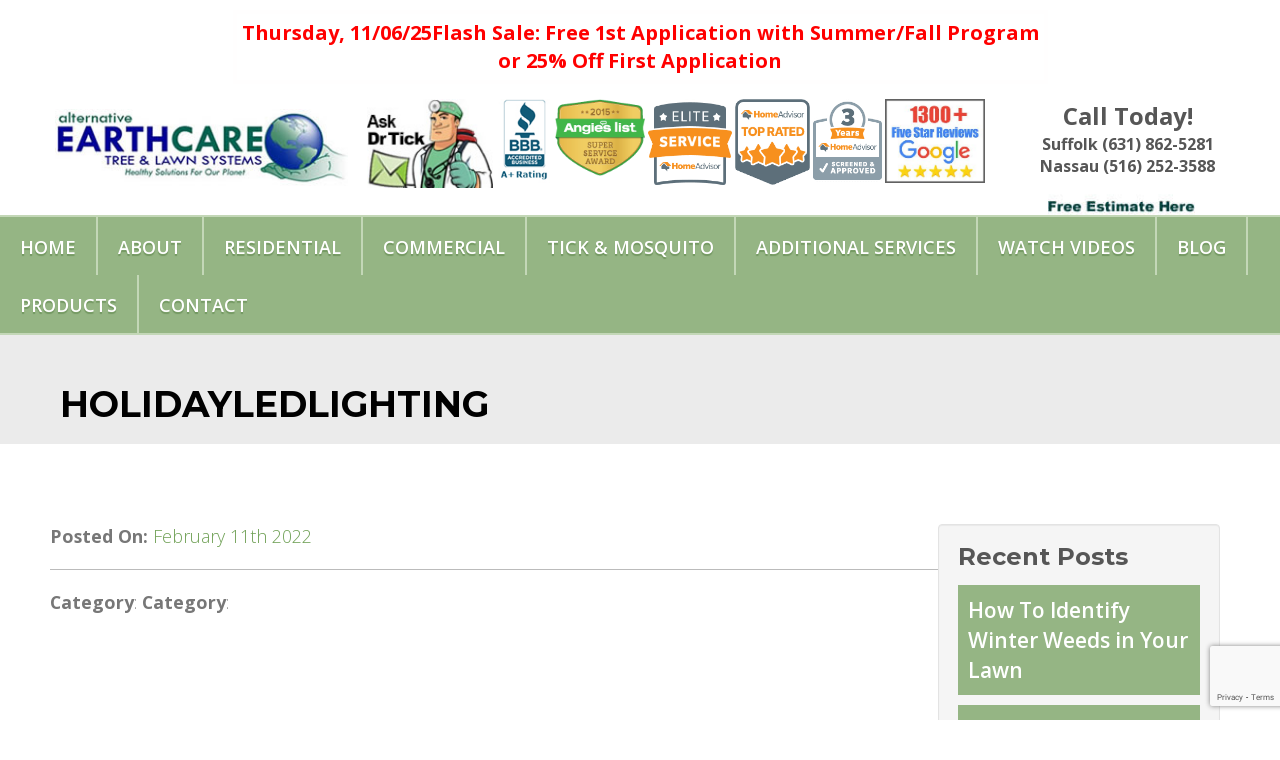

--- FILE ---
content_type: text/html; charset=UTF-8
request_url: https://alternativeearthcare.com/what-time-of-season-do-we-spray-for-ticks-in-our-yard/holidayledlighting/
body_size: 19805
content:
 
<!DOCTYPE html>
<html>
   <head>
      
      <meta charset="utf-8">
      <meta http-equiv="X-UA-Compatible" content="IE=edge">
      <meta name="viewport" content="width=device-width, initial-scale=1.0">
            
			<style>
			.fuse_social_icons_links {
			    display: block;
			}
			.facebook-awesome-social::before {
			    content: "\f09a" !important;
			}
			


			.awesome-social-img img {
			    position: absolute;
			    top: 50%;
			    left: 50%;
			    transform: translate(-50%,-50%);
			}

			.awesome-social-img {
			    position: relative;
			}			
			.icon_wrapper .awesome-social {
			    font-family: 'FuseAwesome' !important;
			}
			#icon_wrapper .fuse_social_icons_links .awesome-social {
			    font-family: "FuseAwesome" !important;
			    ext-rendering: auto !important;
			    -webkit-font-smoothing: antialiased !important;
			    -moz-osx-font-smoothing: grayscale !important;
			}
									
			
			#icon_wrapper{
				position: fixed;
				top: 50%;
				left: 0px;
				z-index: 99999;
			}
			
			.awesome-social

			{

            margin-top:2px;

			color: #fff !important;

			text-align: center !important;

			display: block;

			
			line-height: 51px !important;

			width: 48px !important;

			height: 48px !important;

			font-size: 28px !important;

			


			}

			
			.fuse_social_icons_links

			{

			outline:0 !important;



			}

			.fuse_social_icons_links:hover{

			text-decoration:none !important;

			}

			
			.fb-awesome-social

			{

			background: #3b5998;
			border-color: #3b5998;
			
			}
			.facebook-awesome-social

			{

			background: #3b5998;
			border-color: #3b5998;
						}
			
			.fuseicon-threads.threads-awesome-social.awesome-social::before {
			    content: "\e900";
			    font-family: 'FuseCustomIcons' !important;
			    			}

			.fuseicon-threads.threads-awesome-social.awesome-social {
			    background: #000;
			}


			.tw-awesome-social

			{

			background:#00aced;
			border-color: #00aced;
			
			}
			.twitter-awesome-social

			{

			background:#000;
			border-color: #000;
			
			}
			.rss-awesome-social

			{

			background:#FA9B39;
			border-color: #FA9B39;
			
			}

			.linkedin-awesome-social

			{

			background:#007bb6;
			border-color: #007bb6;
						}

			.youtube-awesome-social

			{

			background:#bb0000;
			border-color: #bb0000;
						}

			.flickr-awesome-social

			{

			background: #ff0084;
			border-color: #ff0084;
						}

			.pinterest-awesome-social

			{

			background:#cb2027;
			border-color: #cb2027;
						}

			.stumbleupon-awesome-social

			{

			background:#f74425 ;
			border-color: #f74425;
						}

			.google-plus-awesome-social

			{

			background:#f74425 ;
			border-color: #f74425;
						}

			.instagram-awesome-social

			{

			    background: -moz-linear-gradient(45deg, #f09433 0%, #e6683c 25%, #dc2743 50%, #cc2366 75%, #bc1888 100%);
			    background: -webkit-linear-gradient(45deg, #f09433 0%,#e6683c 25%,#dc2743 50%,#cc2366 75%,#bc1888 100%);
			    background: linear-gradient(45deg, #f09433 0%,#e6683c 25%,#dc2743 50%,#cc2366 75%,#bc1888 100%);
			    filter: progid:DXImageTransform.Microsoft.gradient( startColorstr='#f09433', endColorstr='#bc1888',GradientType=1 );
			    border-color: #f09433;
					    

			}

			.tumblr-awesome-social

			{

			background: #32506d ;
			border-color: #32506d;
						}

			.vine-awesome-social

			{

			background: #00bf8f ;
			border-color: #00bf8f;
						}

            .vk-awesome-social {



            background: #45668e ;
            border-color: #45668e;
            
            }

            .soundcloud-awesome-social

                {

            background: #ff3300 ;
            border-color: #ff3300;
            
                }

                .reddit-awesome-social{



            background: #ff4500 ;
            border-color: #ff4500;

                            }

                .stack-awesome-social{



            background: #fe7a15 ;
            border-color: #fe7a15;
            
                }

                .behance-awesome-social{

            background: #1769ff ;
            border-color: #1769ff;
            
                }

                .github-awesome-social{

            background: #999999 ;
            border-color: #999999;
            


                }

                .envelope-awesome-social{

                  background: #ccc ;
 				  border-color: #ccc;                 
 				                  }

/*  Mobile */









             




			</style>

<meta name='robots' content='index, follow, max-image-preview:large, max-snippet:-1, max-video-preview:-1' />
	<style>img:is([sizes="auto" i], [sizes^="auto," i]) { contain-intrinsic-size: 3000px 1500px }</style>
	
	<!-- This site is optimized with the Yoast SEO plugin v25.7 - https://yoast.com/wordpress/plugins/seo/ -->
	<title>HolidayLEDLighting - Alternative Earthcare</title>
	<link rel="canonical" href="https://alternativeearthcare.com/what-time-of-season-do-we-spray-for-ticks-in-our-yard/holidayledlighting/" />
	<meta property="og:locale" content="en_US" />
	<meta property="og:type" content="article" />
	<meta property="og:title" content="HolidayLEDLighting - Alternative Earthcare" />
	<meta property="og:url" content="https://alternativeearthcare.com/what-time-of-season-do-we-spray-for-ticks-in-our-yard/holidayledlighting/" />
	<meta property="og:site_name" content="Alternative Earthcare" />
	<meta property="article:publisher" content="https://www.facebook.com/Alternative-Earthcare-304555683088881/?ref=hl" />
	<meta property="og:image" content="https://alternativeearthcare.com/what-time-of-season-do-we-spray-for-ticks-in-our-yard/holidayledlighting" />
	<meta property="og:image:width" content="800" />
	<meta property="og:image:height" content="533" />
	<meta property="og:image:type" content="image/jpeg" />
	<meta name="twitter:card" content="summary_large_image" />
	<script type="application/ld+json" class="yoast-schema-graph">{"@context":"https://schema.org","@graph":[{"@type":"WebPage","@id":"https://alternativeearthcare.com/what-time-of-season-do-we-spray-for-ticks-in-our-yard/holidayledlighting/","url":"https://alternativeearthcare.com/what-time-of-season-do-we-spray-for-ticks-in-our-yard/holidayledlighting/","name":"HolidayLEDLighting - Alternative Earthcare","isPartOf":{"@id":"/#website"},"primaryImageOfPage":{"@id":"https://alternativeearthcare.com/what-time-of-season-do-we-spray-for-ticks-in-our-yard/holidayledlighting/#primaryimage"},"image":{"@id":"https://alternativeearthcare.com/what-time-of-season-do-we-spray-for-ticks-in-our-yard/holidayledlighting/#primaryimage"},"thumbnailUrl":"https://alternativeearthcare.com/wp-content/uploads/2022/01/HolidayLEDLighting.jpg","datePublished":"2022-02-11T22:07:41+00:00","breadcrumb":{"@id":"https://alternativeearthcare.com/what-time-of-season-do-we-spray-for-ticks-in-our-yard/holidayledlighting/#breadcrumb"},"inLanguage":"en","potentialAction":[{"@type":"ReadAction","target":["https://alternativeearthcare.com/what-time-of-season-do-we-spray-for-ticks-in-our-yard/holidayledlighting/"]}]},{"@type":"ImageObject","inLanguage":"en","@id":"https://alternativeearthcare.com/what-time-of-season-do-we-spray-for-ticks-in-our-yard/holidayledlighting/#primaryimage","url":"https://alternativeearthcare.com/wp-content/uploads/2022/01/HolidayLEDLighting.jpg","contentUrl":"https://alternativeearthcare.com/wp-content/uploads/2022/01/HolidayLEDLighting.jpg","width":800,"height":533},{"@type":"BreadcrumbList","@id":"https://alternativeearthcare.com/what-time-of-season-do-we-spray-for-ticks-in-our-yard/holidayledlighting/#breadcrumb","itemListElement":[{"@type":"ListItem","position":1,"name":"Home","item":"https://alternativeearthcare.com/what-time-of-season-do-we-spray-for-ticks-in-our-yard/"},{"@type":"ListItem","position":2,"name":"HolidayLEDLighting"}]},{"@type":"WebSite","@id":"/#website","url":"/","name":"Alternative Earthcare","description":"Long Island Tree &amp; Lawn Service","publisher":{"@id":"/#organization"},"potentialAction":[{"@type":"SearchAction","target":{"@type":"EntryPoint","urlTemplate":"/?s={search_term_string}"},"query-input":{"@type":"PropertyValueSpecification","valueRequired":true,"valueName":"search_term_string"}}],"inLanguage":"en"},{"@type":"Organization","@id":"/#organization","name":"Alternative Earthcare","url":"/","logo":{"@type":"ImageObject","inLanguage":"en","@id":"/#/schema/logo/image/","url":"https://alternativeearthcare.com/wp-content/uploads/2016/02/logo.jpg","contentUrl":"https://alternativeearthcare.com/wp-content/uploads/2016/02/logo.jpg","width":422,"height":102,"caption":"Alternative Earthcare"},"image":{"@id":"/#/schema/logo/image/"},"sameAs":["https://www.facebook.com/Alternative-Earthcare-304555683088881/?ref=hl"]}]}</script>
	<!-- / Yoast SEO plugin. -->


<link rel='dns-prefetch' href='//ajax.googleapis.com' />
<script type="text/javascript">
/* <![CDATA[ */
window._wpemojiSettings = {"baseUrl":"https:\/\/s.w.org\/images\/core\/emoji\/16.0.1\/72x72\/","ext":".png","svgUrl":"https:\/\/s.w.org\/images\/core\/emoji\/16.0.1\/svg\/","svgExt":".svg","source":{"concatemoji":"https:\/\/alternativeearthcare.com\/wp-includes\/js\/wp-emoji-release.min.js?ver=0d8cbd9f6590cc23c7c84cfe094e9437"}};
/*! This file is auto-generated */
!function(s,n){var o,i,e;function c(e){try{var t={supportTests:e,timestamp:(new Date).valueOf()};sessionStorage.setItem(o,JSON.stringify(t))}catch(e){}}function p(e,t,n){e.clearRect(0,0,e.canvas.width,e.canvas.height),e.fillText(t,0,0);var t=new Uint32Array(e.getImageData(0,0,e.canvas.width,e.canvas.height).data),a=(e.clearRect(0,0,e.canvas.width,e.canvas.height),e.fillText(n,0,0),new Uint32Array(e.getImageData(0,0,e.canvas.width,e.canvas.height).data));return t.every(function(e,t){return e===a[t]})}function u(e,t){e.clearRect(0,0,e.canvas.width,e.canvas.height),e.fillText(t,0,0);for(var n=e.getImageData(16,16,1,1),a=0;a<n.data.length;a++)if(0!==n.data[a])return!1;return!0}function f(e,t,n,a){switch(t){case"flag":return n(e,"\ud83c\udff3\ufe0f\u200d\u26a7\ufe0f","\ud83c\udff3\ufe0f\u200b\u26a7\ufe0f")?!1:!n(e,"\ud83c\udde8\ud83c\uddf6","\ud83c\udde8\u200b\ud83c\uddf6")&&!n(e,"\ud83c\udff4\udb40\udc67\udb40\udc62\udb40\udc65\udb40\udc6e\udb40\udc67\udb40\udc7f","\ud83c\udff4\u200b\udb40\udc67\u200b\udb40\udc62\u200b\udb40\udc65\u200b\udb40\udc6e\u200b\udb40\udc67\u200b\udb40\udc7f");case"emoji":return!a(e,"\ud83e\udedf")}return!1}function g(e,t,n,a){var r="undefined"!=typeof WorkerGlobalScope&&self instanceof WorkerGlobalScope?new OffscreenCanvas(300,150):s.createElement("canvas"),o=r.getContext("2d",{willReadFrequently:!0}),i=(o.textBaseline="top",o.font="600 32px Arial",{});return e.forEach(function(e){i[e]=t(o,e,n,a)}),i}function t(e){var t=s.createElement("script");t.src=e,t.defer=!0,s.head.appendChild(t)}"undefined"!=typeof Promise&&(o="wpEmojiSettingsSupports",i=["flag","emoji"],n.supports={everything:!0,everythingExceptFlag:!0},e=new Promise(function(e){s.addEventListener("DOMContentLoaded",e,{once:!0})}),new Promise(function(t){var n=function(){try{var e=JSON.parse(sessionStorage.getItem(o));if("object"==typeof e&&"number"==typeof e.timestamp&&(new Date).valueOf()<e.timestamp+604800&&"object"==typeof e.supportTests)return e.supportTests}catch(e){}return null}();if(!n){if("undefined"!=typeof Worker&&"undefined"!=typeof OffscreenCanvas&&"undefined"!=typeof URL&&URL.createObjectURL&&"undefined"!=typeof Blob)try{var e="postMessage("+g.toString()+"("+[JSON.stringify(i),f.toString(),p.toString(),u.toString()].join(",")+"));",a=new Blob([e],{type:"text/javascript"}),r=new Worker(URL.createObjectURL(a),{name:"wpTestEmojiSupports"});return void(r.onmessage=function(e){c(n=e.data),r.terminate(),t(n)})}catch(e){}c(n=g(i,f,p,u))}t(n)}).then(function(e){for(var t in e)n.supports[t]=e[t],n.supports.everything=n.supports.everything&&n.supports[t],"flag"!==t&&(n.supports.everythingExceptFlag=n.supports.everythingExceptFlag&&n.supports[t]);n.supports.everythingExceptFlag=n.supports.everythingExceptFlag&&!n.supports.flag,n.DOMReady=!1,n.readyCallback=function(){n.DOMReady=!0}}).then(function(){return e}).then(function(){var e;n.supports.everything||(n.readyCallback(),(e=n.source||{}).concatemoji?t(e.concatemoji):e.wpemoji&&e.twemoji&&(t(e.twemoji),t(e.wpemoji)))}))}((window,document),window._wpemojiSettings);
/* ]]> */
</script>
<style id='wp-emoji-styles-inline-css' type='text/css'>

	img.wp-smiley, img.emoji {
		display: inline !important;
		border: none !important;
		box-shadow: none !important;
		height: 1em !important;
		width: 1em !important;
		margin: 0 0.07em !important;
		vertical-align: -0.1em !important;
		background: none !important;
		padding: 0 !important;
	}
</style>
<link rel='stylesheet' id='wp-block-library-css' href='https://alternativeearthcare.com/wp-includes/css/dist/block-library/style.min.css?ver=0d8cbd9f6590cc23c7c84cfe094e9437' type='text/css' media='all' />
<style id='classic-theme-styles-inline-css' type='text/css'>
/*! This file is auto-generated */
.wp-block-button__link{color:#fff;background-color:#32373c;border-radius:9999px;box-shadow:none;text-decoration:none;padding:calc(.667em + 2px) calc(1.333em + 2px);font-size:1.125em}.wp-block-file__button{background:#32373c;color:#fff;text-decoration:none}
</style>
<style id='global-styles-inline-css' type='text/css'>
:root{--wp--preset--aspect-ratio--square: 1;--wp--preset--aspect-ratio--4-3: 4/3;--wp--preset--aspect-ratio--3-4: 3/4;--wp--preset--aspect-ratio--3-2: 3/2;--wp--preset--aspect-ratio--2-3: 2/3;--wp--preset--aspect-ratio--16-9: 16/9;--wp--preset--aspect-ratio--9-16: 9/16;--wp--preset--color--black: #000000;--wp--preset--color--cyan-bluish-gray: #abb8c3;--wp--preset--color--white: #ffffff;--wp--preset--color--pale-pink: #f78da7;--wp--preset--color--vivid-red: #cf2e2e;--wp--preset--color--luminous-vivid-orange: #ff6900;--wp--preset--color--luminous-vivid-amber: #fcb900;--wp--preset--color--light-green-cyan: #7bdcb5;--wp--preset--color--vivid-green-cyan: #00d084;--wp--preset--color--pale-cyan-blue: #8ed1fc;--wp--preset--color--vivid-cyan-blue: #0693e3;--wp--preset--color--vivid-purple: #9b51e0;--wp--preset--gradient--vivid-cyan-blue-to-vivid-purple: linear-gradient(135deg,rgba(6,147,227,1) 0%,rgb(155,81,224) 100%);--wp--preset--gradient--light-green-cyan-to-vivid-green-cyan: linear-gradient(135deg,rgb(122,220,180) 0%,rgb(0,208,130) 100%);--wp--preset--gradient--luminous-vivid-amber-to-luminous-vivid-orange: linear-gradient(135deg,rgba(252,185,0,1) 0%,rgba(255,105,0,1) 100%);--wp--preset--gradient--luminous-vivid-orange-to-vivid-red: linear-gradient(135deg,rgba(255,105,0,1) 0%,rgb(207,46,46) 100%);--wp--preset--gradient--very-light-gray-to-cyan-bluish-gray: linear-gradient(135deg,rgb(238,238,238) 0%,rgb(169,184,195) 100%);--wp--preset--gradient--cool-to-warm-spectrum: linear-gradient(135deg,rgb(74,234,220) 0%,rgb(151,120,209) 20%,rgb(207,42,186) 40%,rgb(238,44,130) 60%,rgb(251,105,98) 80%,rgb(254,248,76) 100%);--wp--preset--gradient--blush-light-purple: linear-gradient(135deg,rgb(255,206,236) 0%,rgb(152,150,240) 100%);--wp--preset--gradient--blush-bordeaux: linear-gradient(135deg,rgb(254,205,165) 0%,rgb(254,45,45) 50%,rgb(107,0,62) 100%);--wp--preset--gradient--luminous-dusk: linear-gradient(135deg,rgb(255,203,112) 0%,rgb(199,81,192) 50%,rgb(65,88,208) 100%);--wp--preset--gradient--pale-ocean: linear-gradient(135deg,rgb(255,245,203) 0%,rgb(182,227,212) 50%,rgb(51,167,181) 100%);--wp--preset--gradient--electric-grass: linear-gradient(135deg,rgb(202,248,128) 0%,rgb(113,206,126) 100%);--wp--preset--gradient--midnight: linear-gradient(135deg,rgb(2,3,129) 0%,rgb(40,116,252) 100%);--wp--preset--font-size--small: 13px;--wp--preset--font-size--medium: 20px;--wp--preset--font-size--large: 36px;--wp--preset--font-size--x-large: 42px;--wp--preset--spacing--20: 0.44rem;--wp--preset--spacing--30: 0.67rem;--wp--preset--spacing--40: 1rem;--wp--preset--spacing--50: 1.5rem;--wp--preset--spacing--60: 2.25rem;--wp--preset--spacing--70: 3.38rem;--wp--preset--spacing--80: 5.06rem;--wp--preset--shadow--natural: 6px 6px 9px rgba(0, 0, 0, 0.2);--wp--preset--shadow--deep: 12px 12px 50px rgba(0, 0, 0, 0.4);--wp--preset--shadow--sharp: 6px 6px 0px rgba(0, 0, 0, 0.2);--wp--preset--shadow--outlined: 6px 6px 0px -3px rgba(255, 255, 255, 1), 6px 6px rgba(0, 0, 0, 1);--wp--preset--shadow--crisp: 6px 6px 0px rgba(0, 0, 0, 1);}:where(.is-layout-flex){gap: 0.5em;}:where(.is-layout-grid){gap: 0.5em;}body .is-layout-flex{display: flex;}.is-layout-flex{flex-wrap: wrap;align-items: center;}.is-layout-flex > :is(*, div){margin: 0;}body .is-layout-grid{display: grid;}.is-layout-grid > :is(*, div){margin: 0;}:where(.wp-block-columns.is-layout-flex){gap: 2em;}:where(.wp-block-columns.is-layout-grid){gap: 2em;}:where(.wp-block-post-template.is-layout-flex){gap: 1.25em;}:where(.wp-block-post-template.is-layout-grid){gap: 1.25em;}.has-black-color{color: var(--wp--preset--color--black) !important;}.has-cyan-bluish-gray-color{color: var(--wp--preset--color--cyan-bluish-gray) !important;}.has-white-color{color: var(--wp--preset--color--white) !important;}.has-pale-pink-color{color: var(--wp--preset--color--pale-pink) !important;}.has-vivid-red-color{color: var(--wp--preset--color--vivid-red) !important;}.has-luminous-vivid-orange-color{color: var(--wp--preset--color--luminous-vivid-orange) !important;}.has-luminous-vivid-amber-color{color: var(--wp--preset--color--luminous-vivid-amber) !important;}.has-light-green-cyan-color{color: var(--wp--preset--color--light-green-cyan) !important;}.has-vivid-green-cyan-color{color: var(--wp--preset--color--vivid-green-cyan) !important;}.has-pale-cyan-blue-color{color: var(--wp--preset--color--pale-cyan-blue) !important;}.has-vivid-cyan-blue-color{color: var(--wp--preset--color--vivid-cyan-blue) !important;}.has-vivid-purple-color{color: var(--wp--preset--color--vivid-purple) !important;}.has-black-background-color{background-color: var(--wp--preset--color--black) !important;}.has-cyan-bluish-gray-background-color{background-color: var(--wp--preset--color--cyan-bluish-gray) !important;}.has-white-background-color{background-color: var(--wp--preset--color--white) !important;}.has-pale-pink-background-color{background-color: var(--wp--preset--color--pale-pink) !important;}.has-vivid-red-background-color{background-color: var(--wp--preset--color--vivid-red) !important;}.has-luminous-vivid-orange-background-color{background-color: var(--wp--preset--color--luminous-vivid-orange) !important;}.has-luminous-vivid-amber-background-color{background-color: var(--wp--preset--color--luminous-vivid-amber) !important;}.has-light-green-cyan-background-color{background-color: var(--wp--preset--color--light-green-cyan) !important;}.has-vivid-green-cyan-background-color{background-color: var(--wp--preset--color--vivid-green-cyan) !important;}.has-pale-cyan-blue-background-color{background-color: var(--wp--preset--color--pale-cyan-blue) !important;}.has-vivid-cyan-blue-background-color{background-color: var(--wp--preset--color--vivid-cyan-blue) !important;}.has-vivid-purple-background-color{background-color: var(--wp--preset--color--vivid-purple) !important;}.has-black-border-color{border-color: var(--wp--preset--color--black) !important;}.has-cyan-bluish-gray-border-color{border-color: var(--wp--preset--color--cyan-bluish-gray) !important;}.has-white-border-color{border-color: var(--wp--preset--color--white) !important;}.has-pale-pink-border-color{border-color: var(--wp--preset--color--pale-pink) !important;}.has-vivid-red-border-color{border-color: var(--wp--preset--color--vivid-red) !important;}.has-luminous-vivid-orange-border-color{border-color: var(--wp--preset--color--luminous-vivid-orange) !important;}.has-luminous-vivid-amber-border-color{border-color: var(--wp--preset--color--luminous-vivid-amber) !important;}.has-light-green-cyan-border-color{border-color: var(--wp--preset--color--light-green-cyan) !important;}.has-vivid-green-cyan-border-color{border-color: var(--wp--preset--color--vivid-green-cyan) !important;}.has-pale-cyan-blue-border-color{border-color: var(--wp--preset--color--pale-cyan-blue) !important;}.has-vivid-cyan-blue-border-color{border-color: var(--wp--preset--color--vivid-cyan-blue) !important;}.has-vivid-purple-border-color{border-color: var(--wp--preset--color--vivid-purple) !important;}.has-vivid-cyan-blue-to-vivid-purple-gradient-background{background: var(--wp--preset--gradient--vivid-cyan-blue-to-vivid-purple) !important;}.has-light-green-cyan-to-vivid-green-cyan-gradient-background{background: var(--wp--preset--gradient--light-green-cyan-to-vivid-green-cyan) !important;}.has-luminous-vivid-amber-to-luminous-vivid-orange-gradient-background{background: var(--wp--preset--gradient--luminous-vivid-amber-to-luminous-vivid-orange) !important;}.has-luminous-vivid-orange-to-vivid-red-gradient-background{background: var(--wp--preset--gradient--luminous-vivid-orange-to-vivid-red) !important;}.has-very-light-gray-to-cyan-bluish-gray-gradient-background{background: var(--wp--preset--gradient--very-light-gray-to-cyan-bluish-gray) !important;}.has-cool-to-warm-spectrum-gradient-background{background: var(--wp--preset--gradient--cool-to-warm-spectrum) !important;}.has-blush-light-purple-gradient-background{background: var(--wp--preset--gradient--blush-light-purple) !important;}.has-blush-bordeaux-gradient-background{background: var(--wp--preset--gradient--blush-bordeaux) !important;}.has-luminous-dusk-gradient-background{background: var(--wp--preset--gradient--luminous-dusk) !important;}.has-pale-ocean-gradient-background{background: var(--wp--preset--gradient--pale-ocean) !important;}.has-electric-grass-gradient-background{background: var(--wp--preset--gradient--electric-grass) !important;}.has-midnight-gradient-background{background: var(--wp--preset--gradient--midnight) !important;}.has-small-font-size{font-size: var(--wp--preset--font-size--small) !important;}.has-medium-font-size{font-size: var(--wp--preset--font-size--medium) !important;}.has-large-font-size{font-size: var(--wp--preset--font-size--large) !important;}.has-x-large-font-size{font-size: var(--wp--preset--font-size--x-large) !important;}
:where(.wp-block-post-template.is-layout-flex){gap: 1.25em;}:where(.wp-block-post-template.is-layout-grid){gap: 1.25em;}
:where(.wp-block-columns.is-layout-flex){gap: 2em;}:where(.wp-block-columns.is-layout-grid){gap: 2em;}
:root :where(.wp-block-pullquote){font-size: 1.5em;line-height: 1.6;}
</style>
<link rel='stylesheet' id='contact-form-7-css' href='https://alternativeearthcare.com/wp-content/plugins/contact-form-7/includes/css/styles.css?ver=6.1.1' type='text/css' media='all' />
<link rel='stylesheet' id='foobox-free-min-css' href='https://alternativeearthcare.com/wp-content/plugins/foobox-image-lightbox/free/css/foobox.free.min.css?ver=2.7.35' type='text/css' media='all' />
<link rel='stylesheet' id='redux-extendify-styles-css' href='https://alternativeearthcare.com/wp-content/plugins/fuse-social-floating-sidebar/framework/redux-core/assets/css/extendify-utilities.css?ver=4.4.0' type='text/css' media='all' />
<link rel='stylesheet' id='fuse-awesome-css' href='https://alternativeearthcare.com/wp-content/plugins/fuse-social-floating-sidebar/inc/font-awesome/css/font-awesome.min.css?ver=5.4.12' type='text/css' media='all' />
<link rel='stylesheet' id='wpcf7-redirect-script-frontend-css' href='https://alternativeearthcare.com/wp-content/plugins/wpcf7-redirect/build/assets/frontend-script.css?ver=2c532d7e2be36f6af233' type='text/css' media='all' />
<link rel='stylesheet' id='slb_core-css' href='https://alternativeearthcare.com/wp-content/plugins/simple-lightbox/client/css/app.css?ver=2.9.4' type='text/css' media='all' />
<link rel='stylesheet' id='bootstrap-css-css' href='https://alternativeearthcare.com/wp-content/themes/alt-earthcare-15/css/bootstrap.min.css' type='text/css' media='all' />
<link rel='stylesheet' id='bst-css-css' href='https://alternativeearthcare.com/wp-content/themes/alt-earthcare-15/css/bst.css' type='text/css' media='all' />
<script type="text/javascript" src="https://ajax.googleapis.com/ajax/libs/jquery/1.11.1/jquery.min.js?ver=0d8cbd9f6590cc23c7c84cfe094e9437" id="jquery-js"></script>
<script type="text/javascript" id="fuse-social-script-js-extra">
/* <![CDATA[ */
var fuse_social = {"ajax_url":"https:\/\/alternativeearthcare.com\/wp-admin\/admin-ajax.php"};
/* ]]> */
</script>
<script type="text/javascript" src="https://alternativeearthcare.com/wp-content/plugins/fuse-social-floating-sidebar/inc/js/fuse_script.js?ver=380518087" id="fuse-social-script-js"></script>
<script type="text/javascript" id="foobox-free-min-js-before">
/* <![CDATA[ */
/* Run FooBox FREE (v2.7.35) */
var FOOBOX = window.FOOBOX = {
	ready: true,
	disableOthers: false,
	o: {wordpress: { enabled: true }, countMessage:'image %index of %total', captions: { dataTitle: ["captionTitle","title"], dataDesc: ["captionDesc","description"] }, rel: '', excludes:'.fbx-link,.nofoobox,.nolightbox,a[href*="pinterest.com/pin/create/button/"]', affiliate : { enabled: false }},
	selectors: [
		".foogallery-container.foogallery-lightbox-foobox", ".foogallery-container.foogallery-lightbox-foobox-free", ".gallery", ".wp-block-gallery", ".wp-caption", ".wp-block-image", "a:has(img[class*=wp-image-])", ".foobox"
	],
	pre: function( $ ){
		// Custom JavaScript (Pre)
		
	},
	post: function( $ ){
		// Custom JavaScript (Post)
		
		// Custom Captions Code
		
	},
	custom: function( $ ){
		// Custom Extra JS
		
	}
};
/* ]]> */
</script>
<script type="text/javascript" src="https://alternativeearthcare.com/wp-content/plugins/foobox-image-lightbox/free/js/foobox.free.min.js?ver=2.7.35" id="foobox-free-min-js"></script>
<link rel="https://api.w.org/" href="https://alternativeearthcare.com/wp-json/" /><link rel="alternate" title="JSON" type="application/json" href="https://alternativeearthcare.com/wp-json/wp/v2/media/4781" /><link rel="alternate" title="oEmbed (JSON)" type="application/json+oembed" href="https://alternativeearthcare.com/wp-json/oembed/1.0/embed?url=https%3A%2F%2Falternativeearthcare.com%2Fwhat-time-of-season-do-we-spray-for-ticks-in-our-yard%2Fholidayledlighting%2F" />
<link rel="alternate" title="oEmbed (XML)" type="text/xml+oembed" href="https://alternativeearthcare.com/wp-json/oembed/1.0/embed?url=https%3A%2F%2Falternativeearthcare.com%2Fwhat-time-of-season-do-we-spray-for-ticks-in-our-yard%2Fholidayledlighting%2F&#038;format=xml" />
<meta name="generator" content="Redux 4.4.0" /><!-- Global site tag (gtag.js) - Google Analytics -->
<script async src="https://www.googletagmanager.com/gtag/js?id=UA-113362637-2"></script>
<script>
  window.dataLayer = window.dataLayer || [];
  function gtag(){dataLayer.push(arguments);}
  gtag('js', new Date());

  gtag('config', 'UA-113362637-2');
</script>

<!--  Clickcease.com tracking-->
<script type="text/javascript">
var script = document.createElement("script");
script.async = true; script.type = "text/javascript";
var target = 'https://www.clickcease.com/monitor/stat.js';
script.src = target;
var elem = document.head;
elem.appendChild(script);
</script>
<noscript><a href="https://www.clickcease.com" rel="nofollow"><img src="https://monitor.clickcease.com/stats/stats.aspx"  alt="ClickCease"/></a></noscript>
<!--  Clickcease.com tracking-->
<!--BEGIN: TRACKING CODE MANAGER (v2.5.0) BY INTELLYWP.COM IN HEAD//-->
<script async src="//pagead2.googlesyndication.com/pagead/js/adsbygoogle.js"></script>
<script>
  (adsbygoogle = window.adsbygoogle || []).push({
    google_ad_client: "ca-pub-4220777021883682",
    enable_page_level_ads: true
  });
</script>
<script type="text/javascript">
    window.smartlook||(function(d) {
    var o=smartlook=function(){ o.api.push(arguments)},h=d.getElementsByTagName('head')[0];
    var c=d.createElement('script');o.api=new Array();c.async=true;c.type='text/javascript';
    c.charset='utf-8';c.src='//rec.smartlook.com/recorder.js';h.appendChild(c);
    })(document);
    smartlook('init', '6a91b6860a5df169193d38a141ffd900994565a7');
</script>
<script type="text/javascript">
(function(a,e,c,f,g,h,b,d){var k={ak:"982825533",cl:"lkSNCISNx24QvfTS1AM",autoreplace:"631-499-4300"};a[c]=a[c]||function(){(a[c].q=a[c].q||[]).push(arguments)};a[g]||(a[g]=k.ak);b=e.createElement(h);b.async=1;b.src="//www.gstatic.com/wcm/loader.js";d=e.getElementsByTagName(h)[0];d.parentNode.insertBefore(b,d);a[f]=function(b,d,e){a[c](2,b,k,d,null,new Date,e)};a[f]()})(window,document,"_googWcmImpl","_googWcmGet","_googWcmAk","script");
</script>
<!--END: https://wordpress.org/plugins/tracking-code-manager IN HEAD//--><script type="text/javascript">
(function(url){
	if(/(?:Chrome\/26\.0\.1410\.63 Safari\/537\.31|WordfenceTestMonBot)/.test(navigator.userAgent)){ return; }
	var addEvent = function(evt, handler) {
		if (window.addEventListener) {
			document.addEventListener(evt, handler, false);
		} else if (window.attachEvent) {
			document.attachEvent('on' + evt, handler);
		}
	};
	var removeEvent = function(evt, handler) {
		if (window.removeEventListener) {
			document.removeEventListener(evt, handler, false);
		} else if (window.detachEvent) {
			document.detachEvent('on' + evt, handler);
		}
	};
	var evts = 'contextmenu dblclick drag dragend dragenter dragleave dragover dragstart drop keydown keypress keyup mousedown mousemove mouseout mouseover mouseup mousewheel scroll'.split(' ');
	var logHuman = function() {
		if (window.wfLogHumanRan) { return; }
		window.wfLogHumanRan = true;
		var wfscr = document.createElement('script');
		wfscr.type = 'text/javascript';
		wfscr.async = true;
		wfscr.src = url + '&r=' + Math.random();
		(document.getElementsByTagName('head')[0]||document.getElementsByTagName('body')[0]).appendChild(wfscr);
		for (var i = 0; i < evts.length; i++) {
			removeEvent(evts[i], logHuman);
		}
	};
	for (var i = 0; i < evts.length; i++) {
		addEvent(evts[i], logHuman);
	}
})('//alternativeearthcare.com/?wordfence_lh=1&hid=7D364580E0DBE80B77825664ADD54ABC');
</script><link rel="icon" href="https://alternativeearthcare.com/wp-content/uploads/2016/02/cropped-logo-32x32.jpg" sizes="32x32" />
<link rel="icon" href="https://alternativeearthcare.com/wp-content/uploads/2016/02/cropped-logo-192x192.jpg" sizes="192x192" />
<link rel="apple-touch-icon" href="https://alternativeearthcare.com/wp-content/uploads/2016/02/cropped-logo-180x180.jpg" />
<meta name="msapplication-TileImage" content="https://alternativeearthcare.com/wp-content/uploads/2016/02/cropped-logo-270x270.jpg" />
      <link href="//maxcdn.bootstrapcdn.com/font-awesome/4.2.0/css/font-awesome.min.css" rel="stylesheet">
      <link rel="stylesheet" href="https://alternativeearthcare.com/wp-content/themes/alt-earthcare-15/css/bootstrapValidator.min.css"/>
      <link href="https://alternativeearthcare.com/wp-content/themes/alt-earthcare-15/css/yamm.css" rel="stylesheet">
      <link href="https://alternativeearthcare.com/wp-content/themes/alt-earthcare-15/style.css" rel="stylesheet" type="text/css">
      <link href="https://alternativeearthcare.com/wp-content/themes/alt-earthcare-15/responsive.css" rel="stylesheet" type="text/css">
      <link href='https://fonts.googleapis.com/css?family=Montserrat:400,700&display=swap' rel='stylesheet' type='text/css'>
      <link href='https://fonts.googleapis.com/css?family=Open+Sans:300italic,400italic,700italic,400,300,700,600,800&display=swap' rel='stylesheet' type='text/css'>
   </head>
   <body data-rsssl=1 class="attachment wp-singular attachment-template-default single single-attachment postid-4781 attachmentid-4781 attachment-jpeg wp-theme-alt-earthcare-15 chrome">
      <!--[if lt IE 8]>
      <div class="alert alert-warning">
         You are using an <strong>outdated</strong> browser. Please <a href="http://browsehappy.com/">upgrade your browser</a> to improve your experience.
      </div>
      <![endif]-->
      <div class="container">
               <div class="row">
                  <div style="text-align:center; margin-top:10px;">
    <a href="#"><p class="blinking-border">Thursday, 11/06/25Flash Sale: Free 1st Application with Summer/Fall Program<br>or 25% Off First Application</p></a></div>
    </div>
    </div>
      <div class="container-fluid head-top">
         <div class="row">
            <div class="container">
               <div class="row">
                  <div class="col-sm-3 logo">
                     <a href="https://alternativeearthcare.com" title="Alternative Earthcare - Long Island Tree & Lawn Service"><img src="https://alternativeearthcare.com/wp-content/themes/alt-earthcare-15/img/logo.jpg" id="logoImg" alt="Alternative Earthcare Logo"></a>
                  </div>
                  <div class="col-sm-7 hidden-xs">
                     <!-- Dr. Tick -->
                     <div style="width: 140px; float:left; padding-left:14px;">
                        <!-- <a target="_blank" title="Alternative Earthcare Tree &  Lawn Systems, Inc. BBB Business Review" href="http://www.bbb.org/new-york-city/business-reviews/tree-service/alternative-earthcare-tree-lawn-systems-inc-in-bay-shore-ny-70426/#bbbonlineclick"><img alt="Alternative Earthcare Tree &  Lawn Systems, Inc. BBB Business Review" style="border: 0;" src="https://seal-newyork.bbb.org/seals/blue-seal-153-100-alternative-earthcare-tree-lawn-systems-inc-70426.png" width="120px" /></a> -->
                        <a href="https://alternativeearthcare.com/ask-dr-tick//" rel="nofollow"><img src="https://alternativeearthcare.com/wp-content/themes/alt-earthcare-15/img/drtick_header.jpg" style="border: 0;" alt="Ask Dr. Tick" height="84px" /></a>
                     </div>
                     <!-- Fin de nuevos badges -->
                     <!-- Nuevos badges -->
                     <div style="width: 62px; float:left; padding:0px;">
                        <!-- <a target="_blank" title="Alternative Earthcare Tree &  Lawn Systems, Inc. BBB Business Review" href="http://www.bbb.org/new-york-city/business-reviews/tree-service/alternative-earthcare-tree-lawn-systems-inc-in-bay-shore-ny-70426/#bbbonlineclick"><img alt="Alternative Earthcare Tree &  Lawn Systems, Inc. BBB Business Review" style="border: 0;" src="https://seal-newyork.bbb.org/seals/blue-seal-153-100-alternative-earthcare-tree-lawn-systems-inc-70426.png" width="120px" /></a> -->
                        <a href="http://www.bbb.org/new-york-city/business-reviews/tree-service/alternative-earthcare-tree-lawn-systems-inc-in-bay-shore-ny-70426/#bbbonlineclick" target="_blank" rel="nofollow"><img src="https://alternativeearthcare.com/wp-content/themes/alt-earthcare-15/img/blue-seal-200-130-bbb-70426.png" style="border: 0;" alt="Alternative Earthcare Tree &  Lawn Systems, Inc. BBB Business Review" height="84px" /></a>
                     </div>
                     <!-- Fin de nuevos badges -->
                     <!-- Nuevos badges -->
                     <div style="width: 90px; float:left; padding:0px;">
                        <a target="_new" href="http://www.angieslist.com/companylist/us/ny/bay-shore/alternative-earthcare-tree-lawn-reviews-245915.aspx?cid=ssabadge">
                        <img style="border:0;" alt="NEW YORK CITY (TRI-STATE AREA) lawn service" src="https://alternativeearthcare.com/wp-content/themes/alt-earthcare-15/img/angies.png" width="90px">
                        </a>
                     </div>
					  
					  <div style="width: 90px; float:left; padding:0px;">
                        <a href="http://www.homeadvisor.com/rated.AlternativeEarthcare.44046408.html"><img alt="Alternative Earthcare Tree & Lawn Systems, Inc. is a Best of HomeAdvisor Award Winner" src="https://alternativeearthcare.com/wp-content/uploads/2018/05/homeadvisor.png" height="84px" /></a>
                     </div>
					  
                     <!-- Fin de nuevos badges -->
                     <!-- Nuevos badges
                        <div style="width: 90px; float:left; padding:5px;">
                           <a href="http://www.homeadvisor.com/r/top-rated/" style="display: block;"><img alt="Bay Shore Top Rated Pro - Alternative Earthcare Tree & Lawn Systems, Inc." style="display:block;" src="https://www.homeadvisor.com/images/sp-badges/toprated-border.png?sp=44046408&key=1919c2a2d495f52022204f4d499000f2" width="80px" height="79px" /></a>
                           <div style="border: 1px solid #cccccc; border-top: none; border-radius: 0 0 9px 9px; background: #fff; padding: 2px 3px 4px; text-align: center;">
                              <a href="http://www.homeadvisor.com/rated.AlternativeEarthcare.44046408.html" style="color: #5486a3; font: 12px 'Helvetica Neue',Helvetica,Arial,sans-serif;">Top Rated Lawn Care Services</a>
                           </div>
                        </div>
                         -->
                     <!-- Fin de nuevos badges -->
                     <!-- Nuevos badges -->
                     <div style="width: 75px; float:left; padding:0px;">
                        <a href="http://www.homeadvisor.com/c.Tree-Service.Bay_Shore.NY.-12074.html" style="display: block;"><img alt="Top HomeAdvisor Tree Services in Bay Shore" style="display:block;" src="https://alternativeearthcare.com/wp-content/themes/alt-earthcare-15/img/toprated-border.png" height="80px" /></a>
                     </div>
                     <!-- Fin de nuevos badges -->
                     <!-- Nuevos badges 
                        <div style="width: 90px; float:left; padding:5px;">
                           <a href="http://www.homeadvisor.com/rated.AlternativeEarthcare.44046408.html#ratings-reviews" style="display: block;"><img alt="Alternative Earthcare Tree & Lawn Systems, Inc. - Reviews on Home Advisor" style="display:block;" src="https://www.homeadvisor.com/images/sp-badges/soap-border.png?sp=44046408&key=1919c2a2d495f52022204f4d499000f2" width="80px" height="74px" /></a>
                           <div style="border: 1px solid #cccccc; border-top: none; border-radius: 0 0 9px 9px; background: #fff; padding: 4px 5px 8px; text-align: center;">
                              <a href="http://www.homeadvisor.com/c.NY.html" style="color: #5486a3; font: 12px 'Helvetica Neue',Helvetica,Arial,sans-serif;">Approved New York Pro</a>
                           </div>
                        </div>
                        
                        -->
                     <!-- Fin de nuevos badges -->
                     <!-- Nuevos badges -->
<!--                      <div style="width: 84px; float:left; padding:0px;">
                        <a href="http://www.homeadvisor.com/rated.AlternativeEarthcare.44046408.html#ratings-reviews" style="display: block;"><img alt="Trusted Local Reviews | Alternative Earthcare Tree & Lawn Systems, Inc." style="display:block;" src="/img/1year-border.png" height="80px" /></a>
                     </div> -->
                     <!-- Fin de nuevos badges -->
                     <!-- Nuevos badges -->
                     <div style="width: 75px; float:left; padding:0px;">
                        <a href="http://www.homeadvisor.com/screening/" style="display: block;">
<!-- 							<img alt="HomeAdvisor Screened Pro" style="display:block;" src="https://alternativeearthcare.com/wp-content/themes/alt-earthcare-15/img/soap-border.png" height="80px" /> -->
							<img alt="HomeAdvisor Screened Pro" style="display:block;" src="https://alternativeearthcare.com/wp-content/uploads/2018/05/3yearshomeadvisor.png" height="80px" />
						 </a>
                     </div>
                     <!-- Fin de nuevos badges -->
                     <!-- Nuevos badges -->
					  <div style="width: 100px; float:left; padding:0px;">
                        <a href="https://www.google.com/search?q=alternative+earthcare+NY&rlz=1C5CHFA_enUS845US845&sxsrf=AJOqlzWZRQKNAL-sD9AUmdhEzbUnwpXTGQ%3A1678907999071&ei=XxoSZPj4A4TBgQbB5JDoAg&ved=0ahUKEwi4pJTX0979AhWEYMAKHUEyBC0Q4dUDCBA&uact=5&oq=alternative+earthcare+NY&gs_lcp=[base64]&sclient=gws-wiz-serp#lrd=0x89e82f0caab56b97:0xb1a39851d31755ac,1,,,," target="_blank"><img alt="Alternative Earthcare Tree & Lawn Systems, Inc. is a Best of HomeAdvisor Award Winner" src="https://alternativeearthcare.com/wp-content/uploads/2025/08/Google_1300.jpg" style="width:100%" height="84px" /></a>
                     </div>
                     
                     <!-- Fin de nuevos badges -->
                     <!--
                        <div class="col-sm-4 hidden-xs">
                        
                        <div class="row ban-3">
                        <div class="col-xs-3 col-sm-offset-1">
                        <a href="http://www.homeadvisor.com/biz/alternativeearthcaretreelawnsystemsinc/" target="_blank">
                        <img style="border: currentColor; border-image: none;" alt="Alternative Earthcare Tree &amp; Lawn Systems, Inc. Reviews" src="https://www.homeadvisor.com/images/smpros/soap-download/soap-badge.png"></a>
                        </div>
                        
                        <div class="col-xs-4">
                        <a href="http://www.thebluebook.com/iProView/999160" style="text-decoration:none;" target="_blank"><img src="https://www.thebluebook.com/assets/img/badges/proview-badge-lg.png?qp=999160" border="0" title="Qualify Us Now! ProView" alt="Qualify Us Now! ProView"  hspace="0" vspace="0" /></a>
                        </div>
                        
                        <div class="col-xs-4">
                        <a target="_blank" title="Alternative Earthcare Tree &  Lawn Systems, Inc. BBB Business Review" href="http://www.bbb.org/new-york-city/business-reviews/tree-service/alternative-earthcare-tree-lawn-systems-inc-in-bay-shore-ny-70426/#bbbonlineclick"><img alt="Alternative Earthcare Tree &  Lawn Systems, Inc. BBB Business Review"  src="https://seal-newyork.bbb.org/seals/black-seal-150-110-alternative-earthcare-tree-lawn-systems-inc-70426.png" /></a>
                        </div>
                        
                        </div>
                        
                        
                        
                        </div>
                        -->
                     <!--
                        <div class="col-sm-4 nav-right text-center top-number">
                        <h3>Call Today!</h3>
                        <h2>(631) 940-9050</h2>
                        -->
                     <!--
                        <ul class="social-foot">
                        <li class="facebook">
                        <a href="https://www.facebook.com/pages/Alternative-Earthcare/304555683088881" target="_blank" title="Connect with Alternative Earthcare on Facebook"><i class="fa fa-facebook"></i></a>
                        </li>
                        <li class="youtube">
                        <a href="https://www.youtube.com/channel/UClSr3FcB-Q8ZoQcDlsAJOJw" target="_blank" title="Watch Alternative Earthcare on YouTube"><i class="fa fa-youtube"></i></a>
                        </li>
                        <li class="instagram">
                        <a href="https://twitter.com/Earthcare11706" target="_blank" title="Follow Alternative Earthcare on Twitter"><i class="fa fa-twitter"></i></a>
                        </li>
                        <li class="email">
                        <a href="mailto:alternativeearthcare@gmail.com"><i class="fa fa-envelope"></i></a>
                        </li>
                        <li class="plus">
                        <a href="https://google.com/+AlternativeearthcareLongIsland"><i class="fa fa-google-plus"></i></a>
                        </li>
                        </ul>--><!-- social-foot -->
                     <!-- Hotspots para Landing Pages -->
                  </div>
                  <div class="col-sm-2 hidden-xs">
<!--                      <div style="width: 160px; float:right;">
                        <a href="https://alternativeearthcare.com/contact/" style="display: block;"><img alt="Landing Page 1" style="display:block;" src="https://alternativeearthcare.com/wp-content/themes/alt-earthcare-15/img/lp1.jpg" width="160px" height="50px" /></a>
                     </div> -->
					  <div style="padding:0 0 0 0; text-align:center;">
<font size="5"><b>Call Today!</b></font><br>
<p class="font16"><b>Suffolk (631) 862-5281</b><br>
<b>Nassau (516) 252-3588</b></p>						  
</div>
                     <div style="width: 160px; padding-left: 13px;">
                        <a href="https://alternativeearthcare.com/contact/" style="display: block;"><img alt="Landing Page 2" style="display:block;" src="https://alternativeearthcare.com/wp-content/uploads/2020/05/lp2.jpg" width="160px" height="30px" /></a>
                     </div>
                     <!-- Fin de Hotspots para Landing Pages -->
                  </div>
               </div>
            </div>
         </div>
      </div>
      <div class="main-nav yamm">
         <nav class="navbar navbar-default navbar-static" role="navigation">
            <div class="navbar-header">
               <a class="mobi" href="https://alternativeearthcare.com/" title="Alternative Earthcare Home Page"><img src="https://alternativeearthcare.com/wp-content/themes/alt-earthcare-15/img/mobi.png" alt="Alternarive Earthcare Mobile Logo"></a> <a href="https://www.google.com/search?q=alternative+earthcare+NY&rlz=1C5CHFA_enUS845US845&sxsrf=AJOqlzWZRQKNAL-sD9AUmdhEzbUnwpXTGQ%3A1678907999071&ei=XxoSZPj4A4TBgQbB5JDoAg&ved=0ahUKEwi4pJTX0979AhWEYMAKHUEyBC0Q4dUDCBA&uact=5&oq=alternative+earthcare+NY&gs_lcp=[base64]&sclient=gws-wiz-serp#lrd=0x89e82f0caab56b97:0xb1a39851d31755ac,1,,,," target="_blank"><img class="gbadge hidden-sm" alt="Alternative Earthcare Tree & Lawn Systems, Inc. is a Best of HomeAdvisor Award Winner" src="https://alternativeearthcare.com/wp-content/uploads/2025/08/Google_1300.jpg" style="padding-top:1%; width:18%" height="84px" /></a>   
               <button type="button" class="navbar-toggle dark-red collapsed" data-toggle="collapse" data-target=".lower-navbar">
               <span class="sr-only">Toggle navigation</span>
               <span class="icon-bar swing-down"></span>
               <span class="icon-bar fade-away"></span>
               <span class="icon-bar swing-down-alt"></span>
               </button>
            </div>
            <!-- /.navbar-header -->     
            <div class="collapse navbar-collapse lower-navbar">
               <ul class="nav navbar-nav" id="navig">
                  <li><a href="https://alternativeearthcare.com/">Home</a></li>
                  <li><a href="https://alternativeearthcare.com/about-us/" title="About Alternative Earthcare of Long Island">About</a></li>
                  <li class="dropdown">
                     <a href="https://alternativeearthcare.com/residential-services/" class="dropdown-toggle hidden-xs" role="button" title="Residential Tree and Lawn Services">Residential</a>
					      <a href="https://alternativeearthcare.com/residential-services/" class="dropdown-toggle hidden-sm hidden-md hidden-lg" role="button" title="Residential Tree and Lawn Services">Residential</a>
                        <ul class="dropdown-menu" role="menu">
                            <li class="dropdown_third"><a href="https://alternativeearthcare.com/insect-control/long-island-tick-control/">Tick Control</a></li>
                            <li class="dropdown_third"><a href="https://alternativeearthcare.com/insect-control/long-island-mosquito-control/">Mosquito Control</a></li>
                           <li class="dropdown_third"><a href="https://alternativeearthcare.com/lawn-care/" title="Residential Lawn Care">Lawn Care</a>
                              <ul class="dropdown-menu-lvl-3" role="menu">
                                 <li><a href="https://alternativeearthcare.com/lawn-care/organic_lawn_care/">Organic Lawn Care</a></li>
                                 <li><a href="https://alternativeearthcare.com/lawn-care/fertilizer-and-crabgrass-control/">Fertilizer and Crabgrass Control</a></li>
                                 <li><a href="https://alternativeearthcare.com/lawn-care/fertilizer-and-weed-control/">Fertilizer and Weed Control</a></li>
                                 <li><a href="https://alternativeearthcare.com/lawn-care/grub-fungus-control/">Grub and Fungus</a></li>
                                 <li><a href="https://alternativeearthcare.com/lawn-care/fertilizer-with-iron/">Fertilizer with Iron</a></li>
                                 <li><a href="https://alternativeearthcare.com/lawn-care/lawn_disease_treatment_and_maintenance/">Lawn Disease and Treatment and Maintenance</a></li>
                                 <li><a href="https://alternativeearthcare.com/lawn-care/fertilize-lime/">Fertilize and Lime</a></li>
                                 <li><a href="https://alternativeearthcare.com/lawn-care/core-aeration-seeding/">Core-Aeration and Seeding</a></li>
                                 <li><a href="https://alternativeearthcare.com/lawn-care/slit_seeding/">Slit Seeding</a></li>
                                 <li><a href="https://alternativeearthcare.com/lawn-care/mole-control/">Mole Control</a></li>
                              </ul>
                           </li>
                           <li class="dropdown_third"><a href="https://alternativeearthcare.com/insect-control/" title="Long Island Insect Control">Insect Control</a>
                              <ul class="dropdown-menu-lvl-3" role="menu">
                                 <li><a href="https://alternativeearthcare.com/insect-control/long-island-tick-control/">Tick Control</a></li>
                                 <li><a href="https://alternativeearthcare.com/insect-control/long-island-mosquito-control/">Mosquito Control</a></li>
                                 <li><a href="https://alternativeearthcare.com/insect-control/tree-spraying-service-long-island/">Tree Spraying</a></li>
                                 <li><a href="https://alternativeearthcare.com/cicada-control-long-island-ny/">Cicada Spraying Control</a></li>
                                 <li><a href="https://alternativeearthcare.com/insect-control/long-island-ant-removal/">Ant Removal &amp; Control</a></li>
                                 <li><a href="https://alternativeearthcare.com/commercial-spotted-lanternfly-identification-and-spraying-control-services/">Spotted Lanternfly Control</a></li>
                                 <li><a href="https://alternativeearthcare.com/insect-control/long-island-gypsy-moth-caterpillar-control/">Gypsy Moth Caterpillar Control</a></li>
                                 <li><a href="https://alternativeearthcare.com/insect-control/tick-control-nassau-suffolk-long-island/">Nassau/Suffolk Tick Spraying</a></li>
                                 <li><a href="https://alternativeearthcare.com/insect-control/mosquito-control-nassau-suffolk-long-island/">Nassau/Suffolk Mosquito Spraying</a></li>
                              </ul>
                           </li>
                           <li class="dropdown_third"><a href="https://alternativeearthcare.com/irrigation-sprinkler-service/" title="Irrigation Sprinkler Service">Sprinkler Service</a>
                              <ul class="dropdown-menu-lvl-3" role="menu">
                                 <li><a href="https://alternativeearthcare.com/irrigation-sprinkler-service-long-island/maintenance-installation-long-island/">Irrigation Sprinkler Spring Turn On</a></li>
                                 <li><a href="https://alternativeearthcare.com/irrigation-sprinkler-service-long-island/automatic-lawn-sprinklers-maintenance/">Irrigation Sprinkler Maintenance</a></li>
                                 <li><a href="https://alternativeearthcare.com/irrigation-sprinkler-service/automatic-lawn-sprinkler-winterization/">Irrigation Sprinkler Winterization</a></li>
                                 <li><a href="https://alternativeearthcare.com/irrigation-sprinkler-service/lawn-sprinklers-installation-service-maintenance/">Irrigation System Install</a></li>
                                 <li><a href="https://alternativeearthcare.com/irrigation-sprinkler-service/lawn-sprinkler-repairs-maintenance/">Irrigation System Repair</a></li>
                                 <li><a href="https://alternativeearthcare.com/irrigation-sprinkler-service/drip-irrigation-garden/">Drip Irrigation Systems</a></li>
                                 <li><a href="https://alternativeearthcare.com/irrigation-sprinkler-service/smart-technology-irrigation/">Irrigation System Smart Technology</a></li>
                              </ul>
                           </li>
                           <li class="dropdown_third"><a href="https://alternativeearthcare.com/landscape-lighting/" title="Landscape Lighting">Landscape Lighting</a>
                                <ul class="dropdown-menu-lvl-3" role="menu">
                                <li><a href="https://alternativeearthcare.com/spotlights/">Spotlights</a></li>
                                <li><a href="https://alternativeearthcare.com/path-lights/">Path Lights</a></li>
                                <li><a href="https://alternativeearthcare.com/well-lights/">Well Lights</a></li>
                                <li><a href="https://alternativeearthcare.com/wall-lights/">Wall Lights</a></li>
                                <li><a href="https://alternativeearthcare.com/hardscape-lights/">Hardscape Lights</a></li>
                                <li><a href="https://alternativeearthcare.com/deck-lights/">Deck Lights</a></li>
                                <li><a href="https://alternativeearthcare.com/step-lights/">Step Lights</a></li>
                                <li><a href="https://alternativeearthcare.com/transformer/">Transformer</a></li>
                              </ul>
                                </li>
                           <li class="dropdown_third"><a href="https://alternativeearthcare.com/holiday-light-installation/" title="Holiday Light Installation">Christmas Lights</a>
                              <ul class="dropdown-menu-lvl-3" role="menu">
                                 <li><a href="https://alternativeearthcare.com/holiday-light-installation/residential-services/">Residential Services</a></li>
                                 <li><a href="https://alternativeearthcare.com/holiday-light-installation/commercial-services/">Commercial Services</a></li>
                              </ul>
                           </li>
                        </ul>
                  </li>
                  <li class="dropdown">
                     <a href="https://alternativeearthcare.com/commercial-property-services/" class="dropdown-toggle" title="Long Island Commercial Lawn and Tree Services">Commercial</a>
                     <ul class="dropdown-menu" role="menu">
                     <li class="dropdown_third">
                     <a href="https://alternativeearthcare.com/commercial-property-services/sports-turf/">Sports Turf</a>
                     <ul class="dropdown-menu-lvl-3" role="menu">
                        <li><a href="https://alternativeearthcare.com/commercial-property-services/organic-school-turf-care/">Organic School Turf Care</a></li>
                        <li><a href="https://alternativeearthcare.com/commercial-property-services/compost-tea-application/">Compost Tea Application</a></li>
                     </ul>
                  </li>
						 <li><a href="https://alternativeearthcare.com/sustainable-lawn-tree-care/">Sustainable Lawn & Tree Care</a></li>
                         <li><a href="https://alternativeearthcare.com/commercial-spotted-lanternfly-identification-and-spraying-control-services/">Spotted Lanternfly Control</a></li>                         
                        <li><a href="https://alternativeearthcare.com/commercial-property-services/holiday-light-installation/">Holiday Light Installation</a></li>
                        <li><a href="https://alternativeearthcare.com/commercial-property-services/humane-geese-control-removal/">Humane Geese Control</a></li>
                        <li><a href="https://alternativeearthcare.com/commercial-property-services/humane-deer-control-removal/">Humane Deer Control</a></li>
                     </ul>
                  </li>
                  <li class="dropdown">
                     <a href="#">Tick & Mosquito</a>
                     <ul class="dropdown-menu" role="menu">
						 <li><a href="https://alternativeearthcare.com/insect-control/long-island-tick-control/">Tick Control</a></li>
						 <li><a href="https://alternativeearthcare.com/insect-control/long-island-mosquito-control/">Mosquito Control</a></li>
                     </ul>
                  </li>
                  <li class="dropdown"><a href="#">Additional Services</a>
                              <ul class="dropdown-menu" role="menu">
                                 <li><a href="https://alternativeearthcare.com/tree-service/poison-ivy-control/">Poison Ivy Control</a></li>
                                 <li><a href="https://alternativeearthcare.com/cicada-control-long-island-ny/">Cicada Spraying Control</a></li>
                                 <li class="dropdown_third"><a href="https://alternativeearthcare.com/irrigation-sprinkler-service/" title="Irrigation Sprinkler Service">Sprinkler Service</a>
                              <ul class="dropdown-menu-lvl-3" role="menu">
                                 <li><a href="https://alternativeearthcare.com/irrigation-sprinkler-service/lawn-sprinklers-installation-service-maintenance/">Sprinkler Install</a></li>
                                 <li><a href="https://alternativeearthcare.com/irrigation-sprinkler-service/lawn-sprinkler-repairs-maintenance/">Sprinkler Repair</a></li>
                                 <li><a href="https://alternativeearthcare.com/irrigation-sprinkler-service/automatic-lawn-sprinkler-winterization/">Automatic Sprinkler Winterization</a></li>
                                 <li><a href="https://alternativeearthcare.com/irrigation-sprinkler-service-long-island/automatic-lawn-sprinklers-maintenance/">Automatic Sprinklers Maintenance</a></li>
                                 <li><a href="https://alternativeearthcare.com/irrigation-sprinkler-service/drip-irrigation-garden/">Drip Irrigation</a></li>
                                 <li><a href="https://alternativeearthcare.com/irrigation-sprinkler-service-long-island/maintenance-installation-long-island/">Irrigation Spring Start Ups</a></li>
                                 <li><a href="https://alternativeearthcare.com/irrigation-sprinkler-service/smart-technology-irrigation/">Smart Technology Irrigation</a></li>
                              </ul>
                           </li>
                                 <li class="dropdown_third"><a href="https://alternativeearthcare.com/holiday-light-installation/" title="Christmas Lights">Christmas Lights</a>
                              <ul class="dropdown-menu-lvl-3" role="menu">
                                 <li><a href="https://alternativeearthcare.com/holiday-light-installation/residential-services/">Residential Services</a></li>
                                 <li><a href="https://alternativeearthcare.com/holiday-light-installation/commercial-services/">Commercial Services</a></li>
                              </ul>
                           </li>
                                <li class="dropdown_third"><a href="https://alternativeearthcare.com/landscape-lighting/" title="Landscape Lighting">Landscape Lighting</a>
                                <ul class="dropdown-menu-lvl-3" role="menu">
                                <li><a href="https://alternativeearthcare.com/spotlights/">Spotlights</a></li>
                                <li><a href="https://alternativeearthcare.com/path-lights/">Path Lights</a></li>
                                <li><a href="https://alternativeearthcare.com/well-lights/">Well Lights</a></li>
                                <li><a href="https://alternativeearthcare.com/wall-lights/">Wall Lights</a></li>
                                <li><a href="https://alternativeearthcare.com/hardscape-lights/">Hardscape Lights</a></li>
                                <li><a href="https://alternativeearthcare.com/deck-lights/">Deck Lights</a></li>
                                <li><a href="https://alternativeearthcare.com/step-lights/">Step Lights</a></li>
                                <li><a href="https://alternativeearthcare.com/transformer/">Transformer</a></li>
                              </ul>
                                </li>
                                 <li><a href="https://alternativeearthcare.com/commercial-property-services/humane-geese-control-removal/">Humane Geese Control</a></li>
                                 <li><a href="https://alternativeearthcare.com/commercial-property-services/humane-deer-control-removal/">Humane Deer Control</a></li>
                              </ul>
                           </li>
				   <li class="dropdown">
                     <a href="https://alternativeearthcare.com/watch-videos/">Watch Videos</a>
                     <ul class="dropdown-menu" role="menu">
                        <li><a href="https://alternativeearthcare.com/videos-tick-spraying/">Tick Spraying</a></li>
                        <li><a href="https://alternativeearthcare.com/videos-mosquito-spraying/">Mosquito Spraying</a></li>
                        <li><a href="https://alternativeearthcare.com/videos-lawn-fertilization/">Lawn Fertilization</a></li>
                        <li><a href="https://alternativeearthcare.com/videos-irrigation-services/">Irrigation Services</a></li>
                     </ul>
                  </li>
                  <!--Service areas Menu Starts Here
<li class="dropdown yamm-fw">
                     <a href="https://alternativeearthcare.com/lawn-care" class="dropdown-toggle" role="button" title="Residential Tree and Lawn Services">Service areas</a>
                     <ul class="dropdown-menu" role="menu">
                        <li class="grid-demo">
                           <div class="container">
                              <div class="row">
                                 <div class="col-sm-8">
                                    <div class="row">
                                       <div class="col-sm-4">
                                          <h3 class="underline-it"><a href="https://alternativeearthcare.com/lawn-care" title="Residential Lawn Care">Tick Spraying & Control</a></h3>
                                          <ul class="list-unstyled">
                                             <li><a href="https://alternativeearthcare.com/lawn-care/organic_lawn_care">Suffolk</a></li>
                                             <li><a href="https://alternativeearthcare.com/lawn-care/fertilizer-and-crabgrass-control">Nassau</a></li>
                                             <li><a href="https://alternativeearthcare.com/lawn-care/fertilizer-and-weed-control">Long Island</a></li>
                                             
                                          </ul>
                                       </div>
                                       <div class="col-sm-4">
                                          <h3 class="underline-it"><a href="https://alternativeearthcare.com/insect-control" title="Long Island Insect Control">Mosquito Spraying & Control</a></h3>
                                          <ul class="list-unstyled">
                                             <li><a href="https://alternativeearthcare.com/lawn-care/organic_lawn_care">Suffolk</a></li>
                                             <li><a href="https://alternativeearthcare.com/lawn-care/fertilizer-and-crabgrass-control">Nassau</a></li>
                                             <li><a href="https://alternativeearthcare.com/lawn-care/fertilizer-and-weed-control">Long Island</a></li>                                       
                                          </ul>
                                       </div>
                                       <div class="col-sm-4">
                                          <h3 class="underline-it"><a href="https://alternativeearthcare.com/irrigation-sprinkler-service">Lawn Fertilizing & Maintenance</a></h3>
                                          <ul class="list-unstyled">
                                             <li><a href="https://alternativeearthcare.com/lawn-care/organic_lawn_care">Suffolk</a></li>
                                             <li><a href="https://alternativeearthcare.com/lawn-care/fertilizer-and-crabgrass-control">Nassau</a></li>
                                             <li><a href="https://alternativeearthcare.com/lawn-care/fertilizer-and-weed-control">Long Island</a></li>
                                             
                                          </ul>
                                       </div>                                    
                                       <div class="col-sm-4" style="padding-top: 25px;">
                                          <h3 class="underline-it"><a href="https://alternativeearthcare.com/tree-service" title="Long Island Tree Services">Lawn Care</a></h3>
                                          <ul class="list-unstyled">
                                             <li><a href="https://alternativeearthcare.com/lawn-care/organic_lawn_care">Suffolk</a></li>
                                             <li><a href="https://alternativeearthcare.com/lawn-care/fertilizer-and-crabgrass-control">Nassau</a></li>
                                             <li><a href="https://alternativeearthcare.com/lawn-care/fertilizer-and-weed-control">Long Island</a></li>
                                             
                                          </ul>
                                       </div>
                                       <div class="col-sm-8" style="padding-top: 25px;">
                                          <h3 class="underline-it"><a href="https://alternativeearthcare.com/holiday-light-installation">Gypsy Moth Caterpillar Spray & Control</a></h3>
                                          <ul class="list-unstyled">
                                             <li><a href="https://alternativeearthcare.com/lawn-care/organic_lawn_care">Suffolk</a></li>
                                             <li><a href="https://alternativeearthcare.com/lawn-care/fertilizer-and-crabgrass-control">Nassau</a></li>
                                             <li><a href="https://alternativeearthcare.com/lawn-care/fertilizer-and-weed-control">Long Island</a></li>        
                                          </ul>
                                       </div>
                                    </div>
                                 </div>
                                 <div class="col-sm-2" style="padding-left: 28px;">
                                    <div class="row">
                                       <h3 class="underline-it"><a href="https://alternativeearthcare.com/holiday-light-installation">Mosquito & Tick Spraying</a></h3>
                                       <ul class="list-unstyled">
                                          <li><a href="https://alternativeearthcare.com/lawn-care/organic_lawn_care">Babylon</a></li>
                                          <li><a href="https://alternativeearthcare.com/lawn-care/fertilizer-and-crabgrass-control">Brookhaven</a></li>
                                          <li><a href="https://alternativeearthcare.com/lawn-care/fertilizer-and-weed-control">Hempstead</a></li>
                                          <li><a href="https://alternativeearthcare.com/lawn-care/fertilizer-and-weed-control">Huntington</a></li>
                                          <li><a href="https://alternativeearthcare.com/lawn-care/fertilizer-and-weed-control">Islip</a></li>
                                          <li><a href="https://alternativeearthcare.com/lawn-care/fertilizer-and-weed-control">Oyster Bay</a></li>
                                       </ul>
                                    </div>
                                 </div>
                                 <div class="col-sm-2" style="padding-left: 13px; padding-top: 44px;">
                                    <h3 class="underline-it"><a href="https://alternativeearthcare.com/holiday-light-installation"></a></h3>
                                    <ul class="list-unstyled">
                                       <li style="    padding-top: 22px;"><a href="https://alternativeearthcare.com/lawn-care/fertilizer-and-weed-control">Riverhead</a></li>
                                       <li style="    padding-top: 12px;"><a href="https://alternativeearthcare.com/lawn-care/fertilizer-and-weed-control">Shelter Island</a></li>
                                       <li style="    padding-top: 12px;"><a href="https://alternativeearthcare.com/lawn-care/fertilizer-and-weed-control">Smithtown</a></li>
                                       <li style="    padding-top: 12px;"><a href="https://alternativeearthcare.com/lawn-care/fertilizer-and-weed-control">South Hampton</a></li>
                                       <li style="    padding-top: 12px;"><a href="https://alternativeearthcare.com/lawn-care/fertilizer-and-weed-control">Southold</a></li>
                                    </ul>
                                 </div>
                              </div>   
                           </div>
                        </li>
                     </ul>
                  </li>
Service Area Menu Ends Here-->
                  <li><a href="https://alternativeearthcare.com/blog/" title="Read the Alternative Earthcare Blog">Blog</a></li>
                  <li><a href="https://alternativeearthcare.com/products/" title="Products">Products</a></li>
                  <li><a href="https://alternativeearthcare.com/contact/" class="last" title="Contact Alternative Earthcare - Long Island">Contact</a></li>
               </ul>
            </div>
            <!-- /.navbar-collapse -->
         </nav>
      </div><script type="text/javascript">var switchTo5x=true;</script>
<script type="text/javascript" src="https://ws.sharethis.com/button/buttons.js"></script>
<script type="text/javascript">stLight.options({publisher: "86b1ec79-c7ae-4dcd-b118-322d2231750e", doNotHash: false, doNotCopy: false, hashAddressBar: false});</script>


<div class="container-fluid red">
<div class="dim">
<div class="container">
<div class="row">
<div class="col-xs-12">
<h1>HolidayLEDLighting</h1>

<p id="breadcrumbs">
<span xmlns:v="http://rdf.data-vocabulary.org/#">
<span typeof="v:Breadcrumb"><a href="https://alternativeearthcare.com" rel="v:url" property="v:title">Home</a> / <a href="https://alternativeearthcare.com/blog" rel="v:url" property="v:title">Blog</a> / <strong class="breadcrumb_last">HolidayLEDLighting</strong></span></span></p>


</div>
</div>
</div>
</div>
</div>



<div class="container">
<div class="row">

<div class="col-xs-12 col-sm-9">
<div id="content" role="main">

<article role="article" id="post_4781" class="post-4781 attachment type-attachment status-inherit hentry">


<div class="row row-pad">
<div class="col-sm-12">
<header>
<p class="text-muted small"><strong>Posted On:</strong> <time  class="green text-muted" datetime="02-11-2022">February 11th 2022</time></p>

<span class='st_facebook_large' displayText='Facebook'></span>
<span class='st_twitter_large' displayText='Tweet'></span>
<span class='st_googleplus_large' displayText='Google +'></span>
<span class='st_linkedin_large' displayText='LinkedIn'></span>
<span class='st_pinterest_large' displayText='Pinterest'></span>
<span class='st_email_large' displayText='Email'></span>

<hr>

 <p class="text-muted small">
<strong>Category</strong>: <strong>Category</strong>: <br/>
</p>


<p class="lead"></p>

</header>
</div>
</div>
<div class="row">
<div class="col-xs-12">
<h2>HolidayLEDLighting</h2>
<hr>
</div>
</div>

<p class="attachment"><a href="https://alternativeearthcare.com/wp-content/uploads/2022/01/HolidayLEDLighting.jpg" data-slb-active="1" data-slb-asset="431392136" data-slb-internal="0" data-slb-group="4781"><img fetchpriority="high" decoding="async" width="450" height="300" src="https://alternativeearthcare.com/wp-content/uploads/2022/01/HolidayLEDLighting-450x300.jpg" class="attachment-medium size-medium" alt="" srcset="https://alternativeearthcare.com/wp-content/uploads/2022/01/HolidayLEDLighting-450x300.jpg 450w, https://alternativeearthcare.com/wp-content/uploads/2022/01/HolidayLEDLighting-768x512.jpg 768w, https://alternativeearthcare.com/wp-content/uploads/2022/01/HolidayLEDLighting.jpg 800w" sizes="(max-width: 450px) 100vw, 450px" /></a></p>

</article>
</div><!-- /#content -->
</div>

<div class="col-xs-6 col-sm-3 row-pad" id="sidebar" role="navigation">
<aside class="sidebar">
<div class="well">
  
		<section class="recent-posts-2 widget_recent_entries">
		<h3>Recent Posts</h3>
		<ul>
											<li>
					<a href="https://alternativeearthcare.com/how-to-identify-winter-weeds-in-your-lawn/">How To Identify Winter Weeds in Your Lawn</a>
									</li>
											<li>
					<a href="https://alternativeearthcare.com/the-basics-of-lawn-care-leading-up-to-spring/">The Basics of Lawn Care leading up to Spring?</a>
									</li>
											<li>
					<a href="https://alternativeearthcare.com/lawn-care-and-how-to-protect-your-lawn-during-the-winter/">Lawn Care and How to Protect Your Lawn During the Winter</a>
									</li>
											<li>
					<a href="https://alternativeearthcare.com/why-would-you-install-professional-christmas-lights/">Why would You Install Professional Christmas Lights</a>
									</li>
											<li>
					<a href="https://alternativeearthcare.com/what-is-dormant-oil/">What is Dormant Oil?</a>
									</li>
					</ul>

		</section><section class="text-2 widget_text">			<div class="textwidget"><div style="text-align:center; padding-bottom:40px;">
<a href="https://alternativeearthcare.com/ask-dr-tick/" class="btn btn-lg btn-default">Submit Your Question <i class="glyphicon glyphicon-arrow-right"></i></a>
</div>

<img src="https://alternativeearthcare.com/wp-content/themes/alt-earthcare-15/img/drtick370x370.jpg"></div>
		</section>  </div>
  

  
  <br><br>


<div class="well">

<section>
<h3>Popular Topics</h3>		
<ul>
<li>
<a href="/blog/long-island-ant-control">Ant Control</a>
</li>
<li>
<a href="/blog/commercial-lawn-services">Commercial Lawn Services</a>
</li>
<li>
<a href="/blog/mosquito-control-information">Mosquito Control</a>
</li>
<li>
<a href="/blog/residential-lawn-services">Residential Lawn Services</a>
</li>
<li>
<a href="/blog/sprinklers">Sprinklers</a>
</li>
<li>
<a href="/blog/tick-control-information">Tick Control</a>
</li>
<li>
<a href="/blog/tree-services">Tree Services</a>
</li>
</ul>
</section>

</div>

  
  
  
</aside></div>

</div><!-- /.row -->
</div><!-- /.container -->

<div class="footer">
<div class="container">
<div class="row">
<div class="col-sm-3">
 <h4>Why Choose Alternative Earthcare?</h4>
 By choosing our services, you can rest easy knowing that we won't be poisoning your property in order to improve its appearance.
 <br><br>
Now is the time to contact one of our professional staff managers that can help you utilize our services in order to help ensure that your trees, plantings and landscape are healthy, insect free, properly watered, and remain free of poison ivy all season long. Remember, our services include organic and least toxic methods.
<br><br>
<div style="padding: 0 5%;">
<a href="https://www.homeadvisor.com/rated.AlternativeEarthcare.44046408.html" style="margin: 0 auto;" target="_blank"><img alt="Alternative Earthcare Tree & Lawn Systems, Inc. Ratings on HomeAdvisor" style="display:block;" src="https://alternativeearthcare.com/wp-content/themes/alt-earthcare-15/img/ae_ha_ratings_050224.png" /></a>
</div>
</div>
<div class="col-sm-9">
<div class="row"> 
<div class="col-sm-3 col-sm-offset-1">
<h4>Residential Services</h4>
<ul>
<li><a href="https://alternativeearthcare.com/lawn-care/">Lawn Care</a></li>
<li><a href="https://alternativeearthcare.com/insect-control/">Insect Control</a></li>
<li><a href="https://alternativeearthcare.com/insect-control/long-island-tick-control/">Tick Control</a></li>
<li><a href="https://alternativeearthcare.com/insect-control/long-island-mosquito-control/">Mosquito Control</a></li>
<li><a href="https://alternativeearthcare.com/insect-control/tree-spraying-service-long-island/">Tree Spraying</a></li>
<li><a href="https://alternativeearthcare.com/insect-control/long-island-ant-removal/">Ant Removal & Control</a></li>
<li><a href="https://alternativeearthcare.com/insect-control/long-island-gypsy-moth-caterpillar-control/">Gypsy Moth Caterpillar Control</a></li>
<!--<li><a href="https://alternativeearthcare.com/tree-service">Tree Service</a></li>-->
<li><a href="https://alternativeearthcare.com/irrigation-sprinkler-service/">Irrigation Sprinkler Service</a></li>
<!-- <li><a href="https://alternativeearthcare.com/holiday-light-installation">Holiday Lights Installation</a></li> -->
<li><a href="http://longislandchristmaslightinstallation.com">Holiday Lights Installation</a></li>
</ul>
<h4>Commercial Services</h4>
<ul>
<li><a href="https://alternativeearthcare.com/commercial-property-services/">Commercial Property Services</a></li>
<li><a href="https://alternativeearthcare.com/commercial-property-services-3/organic-school-turf-care/">Organic School Turf Care</a></li>
<li><a href="https://alternativeearthcare.com/commercial-property-services/compost-tea-application/">Compost Tea Application</a></li>
<li><a href="https://alternativeearthcare.com/commercial-property-services/sports-turf/">Sports Turf</a></li>
</ul>
<br>
</div> 
<div class="col-sm-3 col-md-3">
<h4>We Specialize In</h4>
<ul>
<li><a href="https://alternativeearthcare.com/tick-spraying-and-control-on-east-end-long-island/" target="new">Eastern End Tick & Mosquito</a></li>
<li><a href="https://alternativeearthcare.com/insect-control/tree-spraying-service-long-island/">Tree Spraying</a></li>
<li><a href="https://alternativeearthcare.com/lawn-care/core-aeration-seeding/">Core Aeration &amp; Seeding</a></li>
<li><a href="https://alternativeearthcare.com/lawn-care/fertilize-lime/">Fertilize &amp; Lime</a></li>
<li><a href="https://alternativeearthcare.com/lawn-care/grub-fungus-control/">Grub &amp; Fungus</a></li>
<li><a href="https://alternativeearthcare.com/lawn-care/mole-control/">Mole Control</a></li>
<!--<li><a href="https://alternativeearthcare.com/tree-service/emergency-tree-removal">Emergency Tree Removal</a></li>-->
<li><a href="https://alternativeearthcare.com/tree-service/poison-ivy-control/">Poison Ivy Control</a></li>
</ul>
<div style="padding-top: 54px;"><h4>SITE DETAILS</h4>
<ul>
<li><a href="https://alternativeearthcare.com/privacy-policy/" target="new">Privacy Policy</a></li>
<li><a href="https://alternativeearthcare.com/terms-of-use/" target="new">Terms Of Use</a></li>
</ul>
</div>
</div> 
<div class="col-sm-5 col-md-4 col-md-offset-1">
<h4>Headquarters</h4>
<address>
Alternative Earthcare<br>
240 S. Fehr Way<br>
Bay Shore NY 11706
</address>



<h4>Contact Info</h4>
<address>
Suffolk (631) 862-5281<br>
Nassau (516) 252-3588<br>
Fax: (631) 499 4824<br>
</address>

<h4>Follow Us</h4>
<a href="https://www.facebook.com/profile.php?id=100063753302221" target="_blank" title="Connect with Alternative Earthcare on Facebook" bis_skin_checked="1"><i class="fa fa-facebook fa-lg"></i></a>

</div> 

</div><!-- row -->
</div>
</div>

  </div>
</div>

</div>

<!-- Service Are Footer Starts here-->
<div class="footer-menu" style="background-color: #2B2B2B; color: #fff;">
  	<div class="container">
  		<div class="row" style="padding-bottom: 20px; padding-left: 25px;">
			<div class="col-sm-12">
				<h4 class="text-uppercase" style="color: #8aa57b; font-weight: 400; font-size: 12px; padding-top: 10px;">
					Service Areas
				</h4>
			</div>
			<div class="col-sm-4">
				<ul class="list-unstyled" style="color: #fff;">
					<li><a href="https://alternativeearthcare.com/tick-control-suffolk-county-ny/" style="color: #fff; font-size: 12px;">Tick Spraying & Control Suffolk</a></li>
					<li><a href="https://alternativeearthcare.com/tick-control-nassau-county-ny/" style="color: #fff; font-size: 12px;">Tick Spraying & Control Nassau</a></li>
					<li><a href="https://alternativeearthcare.com/tick-control-long-island-ny/" style="color: #fff; font-size: 12px;">Tick Spraying & Control Long Island</a></li>
				</ul>
				<ul class="list-unstyled list-unstyled-mobile wv-ul" style="color: #fff; display: none;">
					<li><a href="https://alternativeearthcare.com/mosquito-control-and-spraying-in-suffolk-county/" style="color: #fff; font-size: 12px;">Mosquito Spraying &amp; Control Suffolk</a></li>
					<li><a href="https://alternativeearthcare.com/mosquito-control-and-spraying-in-nassau-county/" style="color: #fff; font-size: 12px;">Mosquito Spraying &amp; Control Nassau</a></li>
					<li><a href="https://alternativeearthcare.com/mosquito-control-and-spraying-in-long-island/" style="color: #fff; font-size: 12px;">Mosquito Spraying &amp; Control Long Island</a></li>
				</ul>
				<ul class="list-unstyled" style="color: #fff;">
					<li><a href="https://alternativeearthcare.com/suffolk-county-gypsy-moth-caterpillar-control/" style="color: #fff; font-size: 12px;">Gypsy Caterpillar Moth Spray & Control Suffolk</a></li>
					<li><a href="https://alternativeearthcare.com/nassau-county-gypsy-moth-caterpillar-control/" style="color: #fff; font-size: 12px;">Gypsy Caterpillar Moth Spray & Control Nassau</a></li>
					<li><a href="https://alternativeearthcare.com/long-island-gypsy-moth-caterpillar-control/" style="color: #fff; font-size: 12px;">Gypsy Caterpillar Moth Spray & Control Long Island</a></li>
				</ul>
				<ul class="list-unstyled" style="color: #fff;">
					<li><a href="https://alternativeearthcare.com/lawn-care-suffolk-county/" style="color: #fff; font-size: 12px;">Lawn Care Suffolk</a></li>
					<li><a href="https://alternativeearthcare.com/lawn-care-nassau-county/" style="color: #fff; font-size: 12px;">Lawn Care Nassau</a></li>
					<li><a href="https://alternativeearthcare.com/lawn-care-long-island/" style="color: #fff; font-size: 12px;">Lawn Care Long Island</a></li>
				</ul>
			</div>
			<div class="col-sm-4">
				<ul class="list-unstyled list-unstyled-mobile wv-ul-sm">
					<li><a href="https://alternativeearthcare.com/mosquito-control-and-spraying-in-suffolk-county/" style="color: #fff; font-size: 12px;">Mosquito Spraying & Control Suffolk</a></li>
					<li><a href="https://alternativeearthcare.com/mosquito-control-and-spraying-in-nassau-county/" style="color: #fff; font-size: 12px;">Mosquito Spraying & Control Nassau</a></li>
					<li><a href="https://alternativeearthcare.com/mosquito-control-and-spraying-in-long-island/" style="color: #fff; font-size: 12px;">Mosquito Spraying & Control Long Island</a></li>
				</ul>
				<ul class="list-unstyled list-unstyled-mobile wv-ul-sm">
					<li><a href="https://alternativeearthcare.com/tick-spraying-hamptons-long-island/" style="color: #fff; font-size: 12px;">Tick Spraying Hamptons</a></li>
					<li><a href="https://alternativeearthcare.com/tick-control-hamptons/" style="color: #fff; font-size: 12px;">Tick Control Hamptons</a></li>
				</ul>
				<ul class="list-unstyled" style="color: #fff;">
					<li><a href="https://alternativeearthcare.com/lawn-fertilizing-disease-treatment-suffolk-county/" style="color: #fff; font-size: 12px;">Lawn Fertilizing and Disease Treatment Suffolk</a></li>
					<li><a href="https://alternativeearthcare.com/lawn-fertilizing-disease-treatment-nassau-county/" style="color: #fff; font-size: 12px;">Lawn Fertilizing and Disease Treatment Nassau</a></li>
					<li><a href="https://alternativeearthcare.com/lawn-fertilizing-disease-treatment-long-island/" style="color: #fff; font-size: 12px;">Lawn Fertilizing and Disease Treatment Long Island</a></li>
				</ul>
			</div>
			
				<div class="row">
				<div class="col-sm-4" style="margin-left: -5px;">
					<div class="col-sm-12">
						<ul class="list-unstyled" style="color: #fff;">
							<li class="hovernav"><a href="https://alternativeearthcare.com/mosquito-and-tick-spraying-in-long-island-townships/" style="color: #fff; font-size:12px;">Mosquito &amp; Tick Spraying in Long Island Townships</a></li>
						</ul>						
					</div>
					<div class="col-sm-4">
						<ul class="list-unstyled" style="color: #fff;">
							<li class="hovernav"><a href="https://alternativeearthcare.com/tick-mosquito-control-spray-babylon/" style="color: #fff; font-size:12px;">Babylon</a></li>
							<li class="hovernav"><a href="https://alternativeearthcare.com/tick-mosquito-control-spray-brookhaven/" style="color: #fff; font-size:12px;">Brookhaven</a></li>
							<li class="hovernav"><a href="https://alternativeearthcare.com/tick-mosquito-control-spray-hempstead/" style="color: #fff; font-size:12px;">Hempstead</a></li>
							<li class="hovernav"><a href="https://alternativeearthcare.com/tick-mosquito-control-spray-township-huntington/" style="color: #fff; font-size:12px;">Huntington</a></li>
							<li class="hovernav"><a href="https://alternativeearthcare.com/tick-mosquito-control-spray-islip-township/" style="color: #fff; font-size:12px;">Islip</a></li>
							<li class="hovernav"><a href="https://alternativeearthcare.com/tick-mosquito-control-spray-township-oyster-bay/" style="color: #fff; font-size:12px;">Oyster Bay</a></li>
						</ul>
						
					</div>
					<div class="col-sm-6">
						<ul class="list-unstyled" style="color: #fff;">
							<li style="" class="hovernav"><a href="https://alternativeearthcare.com/tick-mosquito-control-spray-township-riverhead/" style="color: #fff; font-size:12px;">Riverhead</a></li>
							<li class="hovernav"><a href="https://alternativeearthcare.com/tick-mosquito-control-spray-township-shelter-island/" style="color: #fff; font-size:12px;">Shelter Island</a></li>
							<li class="hovernav"><a href="https://alternativeearthcare.com/tick-mosquito-control-spray-township-smithtown/" style="color: #fff; font-size:12px;">Smithtown</a></li>
							<li class="hovernav"><a href="https://alternativeearthcare.com/tick-mosquito-control-spray-township-southampton/" style="color: #fff; font-size:12px;">South Hampton</a></li>
							<li class="hovernav"><a href="https://alternativeearthcare.com/tick-mosquito-control-spray-township-southold/" style="color: #fff; font-size:12px;">Southold</a></li>
						</ul>
					</div>
				</div>
			</div>
		</div>
	</div>
	<div class="container">
  		<div class="row" style="padding-bottom: 20px; padding-left: 25px;">
			<div class="col-sm-4">
						<ul class="list-unstyled" style="color: #fff;">
							<li style="" class="hovernav"><a href="https://alternativeearthcare.com/tick-control-and-spraying-bayport-long-island/" style="color: #fff; font-size:12px;">Tick Spraying and Control in Bayport 11705 </a></li>
							<li style="" class="hovernav"><a href="https://alternativeearthcare.com/tick-control-and-spraying-bohemia-long-island/" style="color: #fff; font-size:12px;">Tick Spraying and Control in Bohemia 11716 </a></li>
							<li style="" class="hovernav"><a href="https://alternativeearthcare.com/tick-control-and-spraying-brookville-long-island/" style="color: #fff; font-size:12px;">Tick Spraying and Control in Brookville 11545 </a></li>
							<li style="" class="hovernav"><a href="https://alternativeearthcare.com/tick-control-and-spraying-in-calverton-long-island/" style="color: #fff; font-size:12px;">Tick Spraying and Control in Calverton 11933 </a></li>
							<li style="" class="hovernav"><a href="https://alternativeearthcare.com/tick-control-and-spraying-in-centerport-long-island/" style="color: #fff; font-size:12px;">Tick	Spraying and Control in	Centerport, NY 11721 </a></li>
							<li style="" class="hovernav"><a href="https://alternativeearthcare.com/tick-control-and-spraying-in-cold-spring-harbor/" style="color: #fff; font-size:12px;">Tick	Spraying and Control in	Cold Spring	Harbor, NY 11724 </a></li>
							<li style="" class="hovernav"><a href="https://alternativeearthcare.com/tick-control-and-spraying-commack-long-island/" style="color: #fff; font-size:12px;">Tick Spraying and Control in Commack 11725 </a></li>
							<li style="" class="hovernav"><a href="https://alternativeearthcare.com/tick-control-and-spraying-dix-hills-long-island/" style="color: #fff; font-size:12px;">Tick Spraying and Control in Dix Hills 11746 </a></li>
							<li style="" class="hovernav"><a href="https://alternativeearthcare.com/tick-control-and-spraying-east-islip-long-island/" style="color: #fff; font-size:12px;">Tick Spraying and Control in East Islip	11730</a></li>
							<li style="" class="hovernav"><a href="https://alternativeearthcare.com/tick-control-and-spraying-in-east-setauket-long-island/" style="color: #fff; font-size:12px;">Tick Spraying and Control in East Setauket, NY 11733</a></li>
							<li style="" class="hovernav"><a href="https://alternativeearthcare.com/tick-control-and-spraying-great-river-long-island/" style="color: #fff; font-size:12px;">Tick Spraying and Control in Great River, NY 11739</a></li>
							<li style="" class="hovernav"><a href="https://alternativeearthcare.com/tick-control-and-spraying-greenlawn-long-island/" style="color: #fff; font-size:12px;">Tick Spraying and Control in Greenlawn 11740 </a></li>
							<li style="" class="hovernav"><a href="https://alternativeearthcare.com/tick-control-and-spraying-holbrook-long-island/" style="color: #fff; font-size:12px;">Tick Spraying and Control in Holbrook, NY 11741</a></li>
						</ul>
					</div>
			
			<div class="col-sm-4">
						<ul class="list-unstyled" style="color: #fff;">
							<li style="" class="hovernav"><a href="https://alternativeearthcare.com/tick-control-and-spraying-in-holtsville/" style="color: #fff; font-size:12px;">Tick Spraying and Control in Holtsville, NY 11742</a></li>
							<li style="" class="hovernav"><a href="https://alternativeearthcare.com/tick-control-and-spraying-in-huntington/" style="color: #fff; font-size:12px;">Tick Spraying and Control in Huntington, NY 11743</a></li>
							<li style="" class="hovernav"><a href="https://alternativeearthcare.com/tick-control-and-spraying-jericho-long-island/" style="color: #fff; font-size:12px;">Tick Spraying and Control in Jericho 11753 </a></li>
							<li style="" class="hovernav"><a href="https://alternativeearthcare.com/tick-control-and-spraying-lattingtown-long-island/" style="color: #fff; font-size:12px;">Tick Spraying and Control in Lattingtown 11560 </a></li>
							<li style="" class="hovernav"><a href="https://alternativeearthcare.com/tick-control-and-spraying-laurel-hollow-long-island/" style="color: #fff; font-size:12px;">Tick Spraying and Control in Laurel Hollow 11771 </a></li>
							<li style="" class="hovernav"><a href="https://alternativeearthcare.com/tick-control-and-spraying-locust-valley-long-island/" style="color: #fff; font-size:12px;">Tick Spraying and Control in Locust Valley 11560 </a></li>
							<li style="" class="hovernav"><a href="https://alternativeearthcare.com/tick-control-and-spraying-in-melville-long-island/" style="color: #fff; font-size:12px;">Tick Spraying and Control in Melville, NY 11747</a></li>
							<li style="" class="hovernav"><a href="https://alternativeearthcare.com/tick-control-and-spraying-miller-place-long-island/" style="color: #fff; font-size:12px;">Tick Spraying and Control in Miller Place 11764 </a></li>
							<li style="" class="hovernav"><a href="https://alternativeearthcare.com/tick-control-and-spraying-mount-sinai-long-island/" style="color: #fff; font-size:12px;">Tick Spraying and Control in Mount Sinai 11766 </a></li>
							<li style="" class="hovernav"><a href="https://alternativeearthcare.com/tick-control-and-spraying-in-nesconset/" style="color: #fff; font-size:12px;">Tick Spraying and Control in Nesconset, NY 11767</a></li>
							<li style="" class="hovernav"><a href="https://alternativeearthcare.com/tick-control-and-spraying-nissequogue-long-island-2/" style="color: #fff; font-size:12px;">Tick Spraying and Control in Nissequogue 11780 </a></li>
							<li style="" class="hovernav"><a href="https://alternativeearthcare.com/tick-control-and-spraying-northport-long-island/" style="color: #fff; font-size:12px;">Tick Spraying and Control in Northport 11768 </a></li>
				<li style="" class="hovernav"><a href="https://alternativeearthcare.com/tick-control-and-spraying-old-field-long-island/" style="color: #fff; font-size:12px;">Tick Spraying and Control in Old Field 11733 </a></li>
						</ul>
					</div>
			
			<div class="col-sm-4">
						<ul class="list-unstyled" style="color: #fff;">
			<li style="" class="hovernav"><a href="https://alternativeearthcare.com/tick-control-and-spraying-patchogue-long-island/" style="color: #fff; font-size:12px;">Tick Spraying and Control in Patchogue, NY 11772 </a></li>
							<li style="" class="hovernav"><a href="https://alternativeearthcare.com/tick-control-and-spraying-in-port-jefferson/" style="color: #fff; font-size:12px;">Tick Spraying and Control in Port Jefferson, NY 11777 </a></li>
							<li style="" class="hovernav"><a href="https://alternativeearthcare.com/tick-control-and-spraying-in-sayville/" style="color: #fff; font-size:12px;">Tick Spraying and Control in Sayville, NY 11982 </a></li>
							<li style="" class="hovernav"><a href="https://alternativeearthcare.com/tick-control-and-spraying-setauket-long-island/" style="color: #fff; font-size:12px;">Tick Spraying and Control in Setauket, NY 11737 </a></li>
							<li style="" class="hovernav"><a href="https://alternativeearthcare.com/tick-control-and-spraying-shoreham-long-island/" style="color: #fff; font-size:12px;">Tick Spraying and Control in Shoreham 11786 </a></li>
							<li style="" class="hovernav"><a href="https://alternativeearthcare.com/tick-control-and-spraying-in-smithtown/" style="color: #fff; font-size:12px;">Tick Spraying and Control in Smithtown, NY 11787</a></li>
							<li style="" class="hovernav"><a href="https://alternativeearthcare.com/tick-control-and-spraying-st-james-long-island/" style="color: #fff; font-size:12px;">Tick Spraying and Control in St James 11780 </a></li>
							<li style="" class="hovernav"><a href="https://alternativeearthcare.com/tick-control-and-spraying-in-stony-brook/" style="color: #fff; font-size:12px;">Tick Spraying and Control in Stony Brook, NY 11790</a></li>
							<li style="" class="hovernav"><a href="https://alternativeearthcare.com/tick-control-and-spraying-syosset-long-island/" style="color: #fff; font-size:12px;">Tick Spraying and Control in Syosset 11780 </a></li>
							<li style="" class="hovernav"><a href="https://alternativeearthcare.com/tick-control-and-spraying-wading-river-long-island/" style="color: #fff; font-size:12px;">Tick Spraying and Control in Wading River 11792 </a></li>
							<li style="" class="hovernav"><a href="https://alternativeearthcare.com/tick-control-and-spraying-woodbury-long-island/" style="color: #fff; font-size:12px;">Tick Spraying and Control in Woodbury, NY 11797</a></li>
						</ul>
					</div>
		</div>
	</div>
	<div class="container">
  		<div class="row" style="padding-bottom: 20px; padding-left: 25px;">
			<div class="col-sm-4">
						<ul class="list-unstyled" style="color: #fff;">
							<li style="" class="hovernav"><a href="https://alternativeearthcare.com/mosquito-control-and-spraying-in-bayport-long-island/" style="color: #fff; font-size:12px;">Mosquito Spraying and Control in Bayport 11705</a></li>
							<li style="" class="hovernav"><a href="https://alternativeearthcare.com/mosquito-control-and-spraying-in-bellport-long-island/" style="color: #fff; font-size:12px;">Mosquito Spraying and Control in Bellport 11713 </a></li>
							<li style="" class="hovernav"><a href="https://alternativeearthcare.com/mosquito-control-and-spraying-in-bohemia-long-island/" style="color: #fff; font-size:12px;">Mosquito Spraying and Control in Bohemia 11716 </a></li>
							<li style="" class="hovernav"><a href="https://alternativeearthcare.com/mosquito-control-and-spraying-in-brightwaters-long-island/" style="color: #fff; font-size:12px;">Mosquito Spraying and Control in Brightwatwers 11718 </a></li>
							<li style="" class="hovernav"><a href="https://alternativeearthcare.com/mosquito-control-and-spraying-in-brookville-long-island/" style="color: #fff; font-size:12px;">Mosquito Spraying and Control in Brookville 11545 </a></li>
							<li style="" class="hovernav"><a href="https://alternativeearthcare.com/mosquito-control-and-spraying-in-centerport-long-island/" style="color: #fff; font-size:12px;">Mosquito Spraying and Control in Centerport 11721 </a></li>
							<li style="" class="hovernav"><a href="https://alternativeearthcare.com/mosquito-control-and-spraying-in-cold-spring-harbor-long-island/" style="color: #fff; font-size:12px;">Mosquito Spraying and Control in Cold Spring Harbor 11724 </a></li>
							<li style="" class="hovernav"><a href="https://alternativeearthcare.com/mosquito-control-and-spraying-in-commack-long-island/" style="color: #fff; font-size:12px;">Mosquito Spraying and Control in Commack 11725 </a></li>
						</ul>
					</div>
			
			<div class="col-sm-4">
						<ul class="list-unstyled" style="color: #fff;">
							<li style="" class="hovernav"><a href="https://alternativeearthcare.com/mosquito-control-and-spraying-in-dix-hills-long-island/" style="color: #fff; font-size:12px;">Mosquito Spraying and Control in Dix Hills 11746 </a></li>
							<li style="" class="hovernav"><a href="https://alternativeearthcare.com/mosquito-control-and-spraying-in-east-islip-long-island/" style="color: #fff; font-size:12px;">Mosquito Spraying and Control in East Islip 11730 </a></li>
							<li style="" class="hovernav"><a href="https://alternativeearthcare.com/mosquito-control-and-spraying-in-east-setauket-long-island/" style="color: #fff; font-size:12px;">Mosquito Spraying and Control in East Setauket 11733 </a></li>
							<li style="" class="hovernav"><a href="https://alternativeearthcare.com/mosquito-control-and-spraying-in-glen-head-long-island/" style="color: #fff; font-size:12px;">Mosquito Spraying and Control in Glen Head 11545 </a></li>
							<li style="" class="hovernav"><a href="https://alternativeearthcare.com/#" style="color: #fff; font-size:12px;">Mosquito Spraying and Control in Greenlawn 117405 </a></li>
							<li style="" class="hovernav"><a href="https://alternativeearthcare.com/mosquito-control-and-spraying-in-hauppauge-long-island/" style="color: #fff; font-size:12px;">Mosquito Spraying and Control in Hauppauge 11788 </a></li>
							<li style="" class="hovernav"><a href="https://alternativeearthcare.com/mosquito-control-and-spraying-in-head-of-the-harbor-long-island/" style="color: #fff; font-size:12px;">Mosquito Spraying and Control in Head of Harbor 11790 </a></li>
							<li style="" class="hovernav"><a href="https://alternativeearthcare.com/mosquito-control-and-spraying-in-kings-park-long-island/" style="color: #fff; font-size:12px;">Mosquito Spraying and Control in Kings Park 11754 </a></li>
						</ul>
					</div>
			
			<div class="col-sm-4">
						<ul class="list-unstyled" style="color: #fff;">
							<li style="" class="hovernav"><a href="https://alternativeearthcare.com/mosquito-control-and-spraying-in-lattingtown-long-island/" style="color: #fff; font-size:12px;">Mosquito Spraying and Control in Lattingtown 11560 </a></li>
							<li style="" class="hovernav"><a href="https://alternativeearthcare.com/mosquito-control-and-spraying-in-laurel-hollow-long-island/" style="color: #fff; font-size:12px;">Mosquito Spraying and Control in Laurel Hollow 11771 </a></li>
							<li style="" class="hovernav"><a href="https://alternativeearthcare.com/mosquito-control-and-spraying-in-lloyd-harbor-long-island/" style="color: #fff; font-size:12px;">Mosquito Spraying and Control in Lloyd Harbor 11743 </a></li>
							<li style="" class="hovernav"><a href="https://alternativeearthcare.com/tick-control-and-spraying-locust-valley-long-island/" style="color: #fff; font-size:12px;">Mosquito Spraying and Control in Locust Valley 11560 </a></li>
							<li style="" class="hovernav"><a href="https://alternativeearthcare.com/mosquito-control-and-spraying-in-melville-long-island/" style="color: #fff; font-size:12px;">Mosquito Spraying and Control in Melville 11747 </a></li>
							<li style="" class="hovernav"><a href="https://alternativeearthcare.com/mosquito-control-and-spraying-in-mt-sinai-long-island/" style="color: #fff; font-size:12px;">Mosquito Spraying and Control in Mount Sinai 11766 </a></li>
							<li style="" class="hovernav"><a href="https://alternativeearthcare.com/mosquito-control-and-spraying-in-old-field-long-island/" style="color: #fff; font-size:12px;">Mosquito Spraying and Control in Old Field 11733 </a></li>
						</ul>
					</div>
		</div>
	</div>
	<div class="container">
  		<div class="row" style="padding-bottom: 20px; padding-left: 25px;">
			<div class="col-sm-4">
						<ul class="list-unstyled" style="color: #fff;">
							<li style="" class="hovernav"><a href="https://alternativeearthcare.com/mosquito-and-tick-spraying-baldwin-harbor/" style="color: #fff; font-size:12px;">Mosquito and Tick Spraying Baldwin Harbor 11561</a></li>
							<li style="" class="hovernav"><a href="https://alternativeearthcare.com/mosquito-and-tick-spraying-baldwin/" style="color: #fff; font-size:12px;">Mosquito and Tick Spraying Baldwin 11510</a></li>
							<li style="" class="hovernav"><a href="https://alternativeearthcare.com/mosquito-and-tick-spraying-bellmore/" style="color: #fff; font-size:12px;">Mosquito and Tick  Spraying Bellmore 11710</a></li>
							<li style="" class="hovernav"><a href="https://alternativeearthcare.com/mosquito-and-tick-spraying-freeport/" style="color: #fff; font-size:12px;">Mosquito and Tick Spraying Freeport 11520</a></li>
							<li style="" class="hovernav"><a href="https://alternativeearthcare.com/mosquito-and-tick-spraying-hewlett/" style="color: #fff; font-size:12px;">Mosquito and Tick Spraying Hewlett 11577</a></li>
							<li style="" class="hovernav"><a href="https://alternativeearthcare.com/mosquito-and-tick-spraying-long-beach/" style="color: #fff; font-size:12px;">Mosquito and Tick Spraying Long Beach 11561</a></li>
							<li style="" class="hovernav"><a href="https://alternativeearthcare.com/mosquito-and-tick-spraying-lynbrook/" style="color: #fff; font-size:12px;">Mosquito and Tick Spraying Lynbrook 11563</a></li>
							<li style="" class="hovernav"><a href="https://alternativeearthcare.com/mosquito-and-tick-spraying-massapequa/" style="color: #fff; font-size:12px;">Mosquito and Tick  Spraying Massapequa 11758</a></li>
						</ul>
					</div>
			
			<div class="col-sm-4">
						<ul class="list-unstyled" style="color: #fff;">
							<li style="" class="hovernav"><a href="https://alternativeearthcare.com/mosquito-and-tick-spraying-merrick/" style="color: #fff; font-size:12px;">Mosquito and Tick Spraying Merrick 11566</a></li>
							<li style="" class="hovernav"><a href="https://alternativeearthcare.com/mosquito-and-tick-spraying-oceanside/" style="color: #fff; font-size:12px;">Mosquito and Tick Spraying Oceanside 11572</a></li>
							<li style="" class="hovernav"><a href="https://alternativeearthcare.com/mosquito-and-tick-spraying-rockville-centre/" style="color: #fff; font-size:12px;">Mosquito and Tick Spraying Rockville Centre 11570</a></li>
							<li style="" class="hovernav"><a href="https://alternativeearthcare.com/mosquito-and-tick-spraying-seaford/" style="color: #fff; font-size:12px;">Mosquito and Tick Spraying Seaford 11710</a></li>
							<li style="" class="hovernav"><a href="https://alternativeearthcare.com/mosquito-and-tick-spraying-south-hempstead/" style="color: #fff; font-size:12px;">Mosquito and Tick Spraying South Hempstead 11550</a></li>
							<li style="" class="hovernav"><a href="https://alternativeearthcare.com/mosquito-and-tick-spraying-uniondale/" style="color: #fff; font-size:12px;">Mosquito and Tick Spraying Uniondale 11549</a></li>
							<li style="" class="hovernav"><a href="https://alternativeearthcare.com/mosquito-and-tick-spraying-valley-stream/" style="color: #fff; font-size:12px;">Mosquito and Tick  Spraying Valley Stream 11580</a></li>
							<li style="" class="hovernav"><a href="https://alternativeearthcare.com/mosquito-and-tick-spraying-wantagh/" style="color: #fff; font-size:12px;">Mosquito and Tick Spraying Wantagh 11783</a></li>
						</ul>
					</div>
		</div>
	</div>
	<div class="container">
  		<div class="row" style="padding-bottom: 20px; padding-left: 25px;">
			<div class="col-sm-4">
						<ul class="list-unstyled" style="color: #fff;">
							<li style="" class="hovernav"><a href="https://alternativeearthcare.com/nassau-county-spotted-lanternfly-spraying-control-service/" style="color: #fff; font-size:12px;">Spotted Lanternfly Spraying Nassau County</a></li>
							<li style="" class="hovernav"><a href="https://alternativeearthcare.com/south-shore-nassau-county-spotted-lanternfly-spraying-control-service/" style="color: #fff; font-size:12px;">Spotted Lanternfly Spraying South Shore Nassau County</a></li>
							<li style="" class="hovernav"><a href="https://alternativeearthcare.com/north-shore-nassau-county-spotted-lanternfly-spraying-control-service/" style="color: #fff; font-size:12px;">Spotted Lanternfly Spraying North Shore Nassau County</a></li>
						</ul>
					</div>
			
			<div class="col-sm-4">
						<ul class="list-unstyled" style="color: #fff;">
							<li style="" class="hovernav"><a href="https://alternativeearthcare.com/suffolk-county-spotted-lanternfly-spraying-control-service/" style="color: #fff; font-size:12px;">Spotted Lanternfly Spraying Suffolk County</a></li>
							<li style="" class="hovernav"><a href="https://alternativeearthcare.com/south-shore-suffolk-county-spotted-lanternfly-spraying-control-service/" style="color: #fff; font-size:12px;">Spotted Lanternfly Spraying South Shore Suffolk County</a></li>
							<li style="" class="hovernav"><a href="https://alternativeearthcare.com/north-shore-suffolk-county-spotted-lanternfly-spraying-control-service/" style="color: #fff; font-size:12px;">Spotted Lanternfly Spraying North Shore Suffolk County</a></li>
						</ul>
					</div>
			<div class="col-sm-4">
						<ul class="list-unstyled" style="color: #fff;">
							<li style="" class="hovernav"><a href="https://alternativeearthcare.com/north-shore-of-long-island-spotted-lanternfly-spraying-control-service/" style="color: #fff; font-size:12px;">Spotted Lanternfly Spraying North Shore of Long Island</a></li>
							<li style="" class="hovernav"><a href="https://alternativeearthcare.com/south-shore-long-island-spotted-lanternfly-spraying-control-service/" style="color: #fff; font-size:12px;">Spotted Lanternfly Spraying South Shore Long Island</a></li>
							<li style="" class="hovernav"><a href="https://alternativeearthcare.com/north-fork-of-long-island-spotted-lanternfly-spraying-control-service/" style="color: #fff; font-size:12px;">Spotted Lanternfly Spraying North Fork of Long Island</a></li>
							<li style="" class="hovernav"><a href="https://alternativeearthcare.com/south-fork-of-long-island-spotted-lanternfly-spraying-control-service/" style="color: #fff; font-size:12px;">Spotted Lanternfly Spraying South Fork of Long Island</a></li>
						</ul>
					</div>
		</div>
	</div>
	<div class="container">
  		<div class="row" style="padding-bottom: 20px; padding-left: 25px;">
			<div class="col-sm-4">
						<ul class="list-unstyled" style="color: #fff;">
							<li style="" class="hovernav"><a href="https://alternativeearthcare.com/how-to-get-rid-of-spotted-lanternfly-in-suffolk-county/" style="color: #fff; font-size:12px;">How to Get Rid of Spotted Lanternfly in Suffolk County</a></li>
						</ul>
					</div>
			
			<div class="col-sm-4">
						<ul class="list-unstyled" style="color: #fff;">
							<li style="" class="hovernav"><a href="https://alternativeearthcare.com/how-to-get-rid-of-spotted-lanternfly-in-nassau-county/" style="color: #fff; font-size:12px;">How to Get Rid of Spotted Lanternfly in Nassau County</a></li>
						</ul>
					</div>
			<div class="col-sm-4">
						<ul class="list-unstyled" style="color: #fff;">
							<li style="" class="hovernav"><a href="https://alternativeearthcare.com/how-to-get-rid-of-spotted-lanternfly-in-long-island/" style="color: #fff; font-size:12px;">How to Get Rid of Spotted Lanternfly in Long Island</a></li>
						</ul>
					</div>
			<div class="col-sm-4">
					</div>
		</div>
	</div>
  </div>
<!--service areas Footer Ends Here-->


<div class="foot-copy">

<div class="container">
	<div class="row" style="padding-top: 10px;">
		<div class="col-sm-4" style="padding-top: 15px;">
			<p style="font-size:12px;">
				Suffolk County Consumer Affairs License # 24360-H
			</p> </br>
			<p style="font-size:12px;">
				Nassau County Consumer Affairs License # H207459000
			</p> </br>
		<p style="font-size:12px;">
				*Any services that are not covered under our home improvement license are performed by a licensed and insured Subcontractor.
			</p>
		<p style="font-size:12px;">
			<strong>We respect your privacy: Your personal information will never be sold to third-party companies.</strong>
		</p>	
		</div>
<!-- footer single icons -->
		<div class="col-sm-8">
<div style="background:#FFF !important;">
    </div>
	<div style="width: 65px; float:left; padding-right: 20px;"> <a href="http://www.bbb.org/new-york-city/business-reviews/tree-service/alternative-earthcare-tree-lawn-systems-inc-in-bay-shore-ny-70426/#bbbonlineclick" target="_blank" rel="nofollow"><img src="https://alternativeearthcare.com/wp-content/themes/alt-earthcare-15/img/blue-seal-200-130-bbb-70426.png" alt="Alternative Earthcare Tree &  Lawn Systems, Inc. BBB Business Review" height="84px"></a>
    </div>
	<div style="width: 100px; float:left; padding-right: 20px;"> <a href="http://www.homeadvisor.com/rated.AlternativeEarthcare.44046408.html"><img alt="Alternative Earthcare Tree & Lawn Systems, Inc. is a Best of HomeAdvisor Award Winner" src="https://alternativeearthcare.com/wp-content/uploads/2018/05/homeadvisor.png" height="84px" /></a>
    </div>
	<div style="width: 82px; float:left; padding-right: 20px;"> <a href="http://www.homeadvisor.com/c.Tree-Service.Bay_Shore.NY.-12074.html" style="display: block;"><img alt="Top HomeAdvisor Tree Services in Bay Shore" style="display:block;" src="https://alternativeearthcare.com/wp-content/themes/alt-earthcare-15/img/toprated-border.png" height="80px" /></a>
    </div>
	<div style="width: 85px; float:left; padding-right: 20px;"> <a href="http://www.homeadvisor.com/screening/" style="display: block;"> <img alt="HomeAdvisor Screened Pro" style="display:block;" src="https://alternativeearthcare.com/wp-content/uploads/2018/05/3yearshomeadvisor.png" height="80px" /></a>
    </div>
	<div style="width: 100px; float:left; padding-right: 20px;"> <a href="http://www.homeadvisor.com/rated.AlternativeEarthcare.44046408.html"><img alt="Alternative Earthcare Tree & Lawn Systems, Inc. is a Best of HomeAdvisor Award Winner" src="https://www.homeadvisor.com/images/sp-badges/boha-2017-border.png?sp=44046408&key=1919c2a2d495f52022204f4d499000f2" height="84px" /></a>
    </div>
	<div style="width: 90px; float:left; padding-right: 20px;"> <a target="_new" href="http://www.angieslist.com/companylist/us/ny/bay-shore/alternative-earthcare-tree-lawn-reviews-245915.aspx?cid=ssabadge"> <img style="border:0;" alt="NEW YORK CITY (TRI-STATE AREA) lawn service" src="https://alternativeearthcare.com/wp-content/themes/alt-earthcare-15/img/angies.png" width="90px"></a>
    </div>
	<div style="width: 140px; float:left; padding-left: 20px;"> <a href="https://alternativeearthcare.com/ask-dr-tick//" rel="nofollow"><img src="https://alternativeearthcare.com/wp-content/themes/alt-earthcare-15/img/drtick_header.jpg" style="border: 0;" alt="Ask Dr. Tick" height="84px" /></a>
    </div>
	
</div>
	</div>
	</div>
	</div>
	<div class="container">
<div class="row">
<div class="col-sm-12">
</div>
</div>
	</div>
<!-- end footer single icons -->
	<div class="container">
<div class="row">
    <div class="col-md-4">
    <p style="font-size:12px;">&copy; 2025 <a href="https://alternativeearthcare.com/">Alternative Earthcare</a></p>
    </div>
<div class="col-md-4">  
<!-- <div class="hidefoot">  -->
<!-- social Media
    
social media -->
<!-- </div> -->
    </div>

    <div class="col-md-4 text-right">
    
      <p style="font-size:12px;><a href="http://www.impideas.com" target="_blank" title="Web Design Long Island">Web Design & Development by imp ideas</a></p>
    </div>
    
    
  </div>
	</div>
 </div>
																												
<script type="speculationrules">
{"prefetch":[{"source":"document","where":{"and":[{"href_matches":"\/*"},{"not":{"href_matches":["\/wp-*.php","\/wp-admin\/*","\/wp-content\/uploads\/*","\/wp-content\/*","\/wp-content\/plugins\/*","\/wp-content\/themes\/alt-earthcare-15\/*","\/*\\?(.+)"]}},{"not":{"selector_matches":"a[rel~=\"nofollow\"]"}},{"not":{"selector_matches":".no-prefetch, .no-prefetch a"}}]},"eagerness":"conservative"}]}
</script>
<script>
              (function(e){
                  var el = document.createElement('script');
                  el.setAttribute('data-account', '5wI6NskFlo');
                  el.setAttribute('src', 'https://cdn.userway.org/widget.js');
                  document.body.appendChild(el);
                })();
              </script><script type="text/javascript" src="https://alternativeearthcare.com/wp-includes/js/dist/hooks.min.js?ver=4d63a3d491d11ffd8ac6" id="wp-hooks-js"></script>
<script type="text/javascript" src="https://alternativeearthcare.com/wp-includes/js/dist/i18n.min.js?ver=5e580eb46a90c2b997e6" id="wp-i18n-js"></script>
<script type="text/javascript" id="wp-i18n-js-after">
/* <![CDATA[ */
wp.i18n.setLocaleData( { 'text direction\u0004ltr': [ 'ltr' ] } );
/* ]]> */
</script>
<script type="text/javascript" src="https://alternativeearthcare.com/wp-content/plugins/contact-form-7/includes/swv/js/index.js?ver=6.1.1" id="swv-js"></script>
<script type="text/javascript" id="contact-form-7-js-before">
/* <![CDATA[ */
var wpcf7 = {
    "api": {
        "root": "https:\/\/alternativeearthcare.com\/wp-json\/",
        "namespace": "contact-form-7\/v1"
    }
};
/* ]]> */
</script>
<script type="text/javascript" src="https://alternativeearthcare.com/wp-content/plugins/contact-form-7/includes/js/index.js?ver=6.1.1" id="contact-form-7-js"></script>
<script type="text/javascript" id="wpcf7-redirect-script-js-extra">
/* <![CDATA[ */
var wpcf7r = {"ajax_url":"https:\/\/alternativeearthcare.com\/wp-admin\/admin-ajax.php"};
/* ]]> */
</script>
<script type="text/javascript" src="https://alternativeearthcare.com/wp-content/plugins/wpcf7-redirect/build/assets/frontend-script.js?ver=2c532d7e2be36f6af233" id="wpcf7-redirect-script-js"></script>
<script type="text/javascript" src="https://www.google.com/recaptcha/api.js?render=6LdLyXklAAAAALcuwKJRjeWNMT5Xvd9azFmRFC1F&amp;ver=3.0" id="google-recaptcha-js"></script>
<script type="text/javascript" src="https://alternativeearthcare.com/wp-includes/js/dist/vendor/wp-polyfill.min.js?ver=3.15.0" id="wp-polyfill-js"></script>
<script type="text/javascript" id="wpcf7-recaptcha-js-before">
/* <![CDATA[ */
var wpcf7_recaptcha = {
    "sitekey": "6LdLyXklAAAAALcuwKJRjeWNMT5Xvd9azFmRFC1F",
    "actions": {
        "homepage": "homepage",
        "contactform": "contactform"
    }
};
/* ]]> */
</script>
<script type="text/javascript" src="https://alternativeearthcare.com/wp-content/plugins/contact-form-7/modules/recaptcha/index.js?ver=6.1.1" id="wpcf7-recaptcha-js"></script>
<script type="text/javascript" src="https://alternativeearthcare.com/wp-content/themes/alt-earthcare-15/js/modernizr-2.6.2.min.js" id="modernizr-js"></script>
<script type="text/javascript" src="https://alternativeearthcare.com/wp-content/themes/alt-earthcare-15/js/html5shiv.js" id="html5shiv.js-js"></script>
<script type="text/javascript" src="https://alternativeearthcare.com/wp-content/themes/alt-earthcare-15/js/respond.min.js" id="respond-js"></script>
<script type="text/javascript" src="https://alternativeearthcare.com/wp-content/themes/alt-earthcare-15/js/bootstrap.js" id="bootstrap-js-js"></script>
<script type="text/javascript" src="https://alternativeearthcare.com/wp-content/themes/alt-earthcare-15/js/bst.js" id="bst-js-js"></script>
<script type="text/javascript" src="https://alternativeearthcare.com/wp-content/plugins/simple-lightbox/client/js/prod/lib.core.js?ver=2.9.4" id="slb_core-js"></script>
<script type="text/javascript" src="https://alternativeearthcare.com/wp-content/plugins/simple-lightbox/client/js/prod/lib.view.js?ver=2.9.4" id="slb_view-js"></script>
<script type="text/javascript" src="https://alternativeearthcare.com/wp-content/plugins/simple-lightbox/themes/baseline/js/prod/client.js?ver=2.9.4" id="slb-asset-slb_baseline-base-js"></script>
<script type="text/javascript" src="https://alternativeearthcare.com/wp-content/plugins/simple-lightbox/themes/default/js/prod/client.js?ver=2.9.4" id="slb-asset-slb_default-base-js"></script>
<script type="text/javascript" src="https://alternativeearthcare.com/wp-content/plugins/simple-lightbox/template-tags/item/js/prod/tag.item.js?ver=2.9.4" id="slb-asset-item-base-js"></script>
<script type="text/javascript" src="https://alternativeearthcare.com/wp-content/plugins/simple-lightbox/template-tags/ui/js/prod/tag.ui.js?ver=2.9.4" id="slb-asset-ui-base-js"></script>
<script type="text/javascript" src="https://alternativeearthcare.com/wp-content/plugins/simple-lightbox/content-handlers/image/js/prod/handler.image.js?ver=2.9.4" id="slb-asset-image-base-js"></script>
<script type="text/javascript" id="slb_footer">/* <![CDATA[ */if ( !!window.jQuery ) {(function($){$(document).ready(function(){if ( !!window.SLB && SLB.has_child('View.init') ) { SLB.View.init({"ui_autofit":true,"ui_animate":true,"slideshow_autostart":true,"slideshow_duration":"6","group_loop":true,"ui_overlay_opacity":"0.8","ui_title_default":false,"theme_default":"slb_default","ui_labels":{"loading":"Loading","close":"Close","nav_next":"Next","nav_prev":"Previous","slideshow_start":"Start slideshow","slideshow_stop":"Stop slideshow","group_status":"Item %current% of %total%"}}); }
if ( !!window.SLB && SLB.has_child('View.assets') ) { {$.extend(SLB.View.assets, {"431392136":{"id":4781,"type":"image","internal":true,"source":"https:\/\/alternativeearthcare.com\/wp-content\/uploads\/2022\/01\/HolidayLEDLighting.jpg","title":"HolidayLEDLighting","caption":"","description":""}});} }
/* THM */
if ( !!window.SLB && SLB.has_child('View.extend_theme') ) { SLB.View.extend_theme('slb_baseline',{"name":"Baseline","parent":"","styles":[{"handle":"base","uri":"https:\/\/alternativeearthcare.com\/wp-content\/plugins\/simple-lightbox\/themes\/baseline\/css\/style.css","deps":[]}],"layout_raw":"<div class=\"slb_container\"><div class=\"slb_content\">{{item.content}}<div class=\"slb_nav\"><span class=\"slb_prev\">{{ui.nav_prev}}<\/span><span class=\"slb_next\">{{ui.nav_next}}<\/span><\/div><div class=\"slb_controls\"><span class=\"slb_close\">{{ui.close}}<\/span><span class=\"slb_slideshow\">{{ui.slideshow_control}}<\/span><\/div><div class=\"slb_loading\">{{ui.loading}}<\/div><\/div><div class=\"slb_details\"><div class=\"inner\"><div class=\"slb_data\"><div class=\"slb_data_content\"><span class=\"slb_data_title\">{{item.title}}<\/span><span class=\"slb_group_status\">{{ui.group_status}}<\/span><div class=\"slb_data_desc\">{{item.description}}<\/div><\/div><\/div><div class=\"slb_nav\"><span class=\"slb_prev\">{{ui.nav_prev}}<\/span><span class=\"slb_next\">{{ui.nav_next}}<\/span><\/div><\/div><\/div><\/div>"}); }if ( !!window.SLB && SLB.has_child('View.extend_theme') ) { SLB.View.extend_theme('slb_default',{"name":"Default (Light)","parent":"slb_baseline","styles":[{"handle":"base","uri":"https:\/\/alternativeearthcare.com\/wp-content\/plugins\/simple-lightbox\/themes\/default\/css\/style.css","deps":[]}]}); }})})(jQuery);}/* ]]> */</script>
<script type="text/javascript" id="slb_context">/* <![CDATA[ */if ( !!window.jQuery ) {(function($){$(document).ready(function(){if ( !!window.SLB ) { {$.extend(SLB, {"context":["public","user_guest"]});} }})})(jQuery);}/* ]]> */</script>
<div id='icon_wrapper'></div><script type="text/javascript" src="https://alternativeearthcare.com/wp-content/themes/alt-earthcare-15/js/bootstrapValidator.min.js"></script>
<script type="text/javascript">
$(document).ready(function() {
    $('#homeCTAForm, #registrationForm').bootstrapValidator({
// To use feedback icons, ensure that you use Bootstrap v3.1.0 or later
	feedbackIcons: {
		valid: 'glyphicon glyphicon-ok',
		invalid: 'glyphicon glyphicon-remove',
		validating: 'glyphicon glyphicon-refresh'
	},
	fields: {
		name: {
			validators: {
				notEmpty: {
					message: 'Please submit your name'
				},
				stringLength: {
					max: 100,
					message: 'Name cannot be longer than 100 characters'
				}
			}
		},
		email: {
			validators: {
				notEmpty: {
					message: 'Please submit a valid email address'
				},
				emailAddress: {
					message: 'Please submit a valid email address'
				}
			}
		},
		address: {
			validators: {
				notEmpty: {
					message: 'Please submit your address'
				},
				stringLength: {
					max: 100,
					message: 'Address cannot be longer than 100 characters'
				}
			}
		},
		town: {
			validators: {
				notEmpty: {
					message: 'Please submit your town'
				},
				stringLength: {
					max: 50,
					message: 'Town cannot be longer than 50 characters'
				}
			}
		},
		zipcode: {
			validators: {
				notEmpty: {
					message: 'Please submit your zipcode'
				},
				stringLength: {
					max: 10,
					message: 'Zipcode cannot be longer than 10 characters'
				}
			}
		},		
		phone: {
			validators: {
				notEmpty: {
					message: 'Please submit a valid 10 digit phone number'
				},
				stringLength: {
					min: 10,
					max: 10,
					message: 'Please submit a valid 10 digit phone number'
				},
				digits: {
					message: 'Please use only numbers'
				}
			}
		},
		service: {
			validators: {
				notEmpty: {
					message: 'Please select a service'
				}
			}
		},
		honeypot: {
			validators: {
				stringLength: {
					max: 0,
					message: ''
				}
			}
		}
	}
});
});

$('nav ul > li.dropdown').on({
     mouseenter: function () {
         $(this).find('ul.dropdown-menu').addClass('open');
     },
 
     mouseleave: function () {
         $(this).find('ul.dropdown-menu').removeClass('open');
     }
});



</script>
<script>
	/*jQuery(document).ready(function($){
		$('.toggle-dropdown').on('click', function(e){
			e.preventDefault();
			$(this).parent().parent().find('.dropdown-menu').toggleClass('show');
		});

		$('.toggle-dropdown-lvl-3').on('click', function(e){
			e.preventDefault();
			$(this).parent().parent().find('.dropdown-menu-lvl-3').toggleClass('show');
		});
	});*/
</script>

<script>
  (function(i,s,o,g,r,a,m){i['GoogleAnalyticsObject']=r;i[r]=i[r]||function(){
  (i[r].q=i[r].q||[]).push(arguments)},i[r].l=1*new Date();a=s.createElement(o),
  m=s.getElementsByTagName(o)[0];a.async=1;a.src=g;m.parentNode.insertBefore(a,m)
  })(window,document,'script','//www.google-analytics.com/analytics.js','ga');

  ga('create', 'UA-62071109-1', 'auto');
  ga('send', 'pageview');
</script>
</body>
</html>

--- FILE ---
content_type: text/html; charset=utf-8
request_url: https://www.google.com/recaptcha/api2/anchor?ar=1&k=6LdLyXklAAAAALcuwKJRjeWNMT5Xvd9azFmRFC1F&co=aHR0cHM6Ly9hbHRlcm5hdGl2ZWVhcnRoY2FyZS5jb206NDQz&hl=en&v=naPR4A6FAh-yZLuCX253WaZq&size=invisible&anchor-ms=20000&execute-ms=15000&cb=e4363w2vcnbf
body_size: 45344
content:
<!DOCTYPE HTML><html dir="ltr" lang="en"><head><meta http-equiv="Content-Type" content="text/html; charset=UTF-8">
<meta http-equiv="X-UA-Compatible" content="IE=edge">
<title>reCAPTCHA</title>
<style type="text/css">
/* cyrillic-ext */
@font-face {
  font-family: 'Roboto';
  font-style: normal;
  font-weight: 400;
  src: url(//fonts.gstatic.com/s/roboto/v18/KFOmCnqEu92Fr1Mu72xKKTU1Kvnz.woff2) format('woff2');
  unicode-range: U+0460-052F, U+1C80-1C8A, U+20B4, U+2DE0-2DFF, U+A640-A69F, U+FE2E-FE2F;
}
/* cyrillic */
@font-face {
  font-family: 'Roboto';
  font-style: normal;
  font-weight: 400;
  src: url(//fonts.gstatic.com/s/roboto/v18/KFOmCnqEu92Fr1Mu5mxKKTU1Kvnz.woff2) format('woff2');
  unicode-range: U+0301, U+0400-045F, U+0490-0491, U+04B0-04B1, U+2116;
}
/* greek-ext */
@font-face {
  font-family: 'Roboto';
  font-style: normal;
  font-weight: 400;
  src: url(//fonts.gstatic.com/s/roboto/v18/KFOmCnqEu92Fr1Mu7mxKKTU1Kvnz.woff2) format('woff2');
  unicode-range: U+1F00-1FFF;
}
/* greek */
@font-face {
  font-family: 'Roboto';
  font-style: normal;
  font-weight: 400;
  src: url(//fonts.gstatic.com/s/roboto/v18/KFOmCnqEu92Fr1Mu4WxKKTU1Kvnz.woff2) format('woff2');
  unicode-range: U+0370-0377, U+037A-037F, U+0384-038A, U+038C, U+038E-03A1, U+03A3-03FF;
}
/* vietnamese */
@font-face {
  font-family: 'Roboto';
  font-style: normal;
  font-weight: 400;
  src: url(//fonts.gstatic.com/s/roboto/v18/KFOmCnqEu92Fr1Mu7WxKKTU1Kvnz.woff2) format('woff2');
  unicode-range: U+0102-0103, U+0110-0111, U+0128-0129, U+0168-0169, U+01A0-01A1, U+01AF-01B0, U+0300-0301, U+0303-0304, U+0308-0309, U+0323, U+0329, U+1EA0-1EF9, U+20AB;
}
/* latin-ext */
@font-face {
  font-family: 'Roboto';
  font-style: normal;
  font-weight: 400;
  src: url(//fonts.gstatic.com/s/roboto/v18/KFOmCnqEu92Fr1Mu7GxKKTU1Kvnz.woff2) format('woff2');
  unicode-range: U+0100-02BA, U+02BD-02C5, U+02C7-02CC, U+02CE-02D7, U+02DD-02FF, U+0304, U+0308, U+0329, U+1D00-1DBF, U+1E00-1E9F, U+1EF2-1EFF, U+2020, U+20A0-20AB, U+20AD-20C0, U+2113, U+2C60-2C7F, U+A720-A7FF;
}
/* latin */
@font-face {
  font-family: 'Roboto';
  font-style: normal;
  font-weight: 400;
  src: url(//fonts.gstatic.com/s/roboto/v18/KFOmCnqEu92Fr1Mu4mxKKTU1Kg.woff2) format('woff2');
  unicode-range: U+0000-00FF, U+0131, U+0152-0153, U+02BB-02BC, U+02C6, U+02DA, U+02DC, U+0304, U+0308, U+0329, U+2000-206F, U+20AC, U+2122, U+2191, U+2193, U+2212, U+2215, U+FEFF, U+FFFD;
}
/* cyrillic-ext */
@font-face {
  font-family: 'Roboto';
  font-style: normal;
  font-weight: 500;
  src: url(//fonts.gstatic.com/s/roboto/v18/KFOlCnqEu92Fr1MmEU9fCRc4AMP6lbBP.woff2) format('woff2');
  unicode-range: U+0460-052F, U+1C80-1C8A, U+20B4, U+2DE0-2DFF, U+A640-A69F, U+FE2E-FE2F;
}
/* cyrillic */
@font-face {
  font-family: 'Roboto';
  font-style: normal;
  font-weight: 500;
  src: url(//fonts.gstatic.com/s/roboto/v18/KFOlCnqEu92Fr1MmEU9fABc4AMP6lbBP.woff2) format('woff2');
  unicode-range: U+0301, U+0400-045F, U+0490-0491, U+04B0-04B1, U+2116;
}
/* greek-ext */
@font-face {
  font-family: 'Roboto';
  font-style: normal;
  font-weight: 500;
  src: url(//fonts.gstatic.com/s/roboto/v18/KFOlCnqEu92Fr1MmEU9fCBc4AMP6lbBP.woff2) format('woff2');
  unicode-range: U+1F00-1FFF;
}
/* greek */
@font-face {
  font-family: 'Roboto';
  font-style: normal;
  font-weight: 500;
  src: url(//fonts.gstatic.com/s/roboto/v18/KFOlCnqEu92Fr1MmEU9fBxc4AMP6lbBP.woff2) format('woff2');
  unicode-range: U+0370-0377, U+037A-037F, U+0384-038A, U+038C, U+038E-03A1, U+03A3-03FF;
}
/* vietnamese */
@font-face {
  font-family: 'Roboto';
  font-style: normal;
  font-weight: 500;
  src: url(//fonts.gstatic.com/s/roboto/v18/KFOlCnqEu92Fr1MmEU9fCxc4AMP6lbBP.woff2) format('woff2');
  unicode-range: U+0102-0103, U+0110-0111, U+0128-0129, U+0168-0169, U+01A0-01A1, U+01AF-01B0, U+0300-0301, U+0303-0304, U+0308-0309, U+0323, U+0329, U+1EA0-1EF9, U+20AB;
}
/* latin-ext */
@font-face {
  font-family: 'Roboto';
  font-style: normal;
  font-weight: 500;
  src: url(//fonts.gstatic.com/s/roboto/v18/KFOlCnqEu92Fr1MmEU9fChc4AMP6lbBP.woff2) format('woff2');
  unicode-range: U+0100-02BA, U+02BD-02C5, U+02C7-02CC, U+02CE-02D7, U+02DD-02FF, U+0304, U+0308, U+0329, U+1D00-1DBF, U+1E00-1E9F, U+1EF2-1EFF, U+2020, U+20A0-20AB, U+20AD-20C0, U+2113, U+2C60-2C7F, U+A720-A7FF;
}
/* latin */
@font-face {
  font-family: 'Roboto';
  font-style: normal;
  font-weight: 500;
  src: url(//fonts.gstatic.com/s/roboto/v18/KFOlCnqEu92Fr1MmEU9fBBc4AMP6lQ.woff2) format('woff2');
  unicode-range: U+0000-00FF, U+0131, U+0152-0153, U+02BB-02BC, U+02C6, U+02DA, U+02DC, U+0304, U+0308, U+0329, U+2000-206F, U+20AC, U+2122, U+2191, U+2193, U+2212, U+2215, U+FEFF, U+FFFD;
}
/* cyrillic-ext */
@font-face {
  font-family: 'Roboto';
  font-style: normal;
  font-weight: 900;
  src: url(//fonts.gstatic.com/s/roboto/v18/KFOlCnqEu92Fr1MmYUtfCRc4AMP6lbBP.woff2) format('woff2');
  unicode-range: U+0460-052F, U+1C80-1C8A, U+20B4, U+2DE0-2DFF, U+A640-A69F, U+FE2E-FE2F;
}
/* cyrillic */
@font-face {
  font-family: 'Roboto';
  font-style: normal;
  font-weight: 900;
  src: url(//fonts.gstatic.com/s/roboto/v18/KFOlCnqEu92Fr1MmYUtfABc4AMP6lbBP.woff2) format('woff2');
  unicode-range: U+0301, U+0400-045F, U+0490-0491, U+04B0-04B1, U+2116;
}
/* greek-ext */
@font-face {
  font-family: 'Roboto';
  font-style: normal;
  font-weight: 900;
  src: url(//fonts.gstatic.com/s/roboto/v18/KFOlCnqEu92Fr1MmYUtfCBc4AMP6lbBP.woff2) format('woff2');
  unicode-range: U+1F00-1FFF;
}
/* greek */
@font-face {
  font-family: 'Roboto';
  font-style: normal;
  font-weight: 900;
  src: url(//fonts.gstatic.com/s/roboto/v18/KFOlCnqEu92Fr1MmYUtfBxc4AMP6lbBP.woff2) format('woff2');
  unicode-range: U+0370-0377, U+037A-037F, U+0384-038A, U+038C, U+038E-03A1, U+03A3-03FF;
}
/* vietnamese */
@font-face {
  font-family: 'Roboto';
  font-style: normal;
  font-weight: 900;
  src: url(//fonts.gstatic.com/s/roboto/v18/KFOlCnqEu92Fr1MmYUtfCxc4AMP6lbBP.woff2) format('woff2');
  unicode-range: U+0102-0103, U+0110-0111, U+0128-0129, U+0168-0169, U+01A0-01A1, U+01AF-01B0, U+0300-0301, U+0303-0304, U+0308-0309, U+0323, U+0329, U+1EA0-1EF9, U+20AB;
}
/* latin-ext */
@font-face {
  font-family: 'Roboto';
  font-style: normal;
  font-weight: 900;
  src: url(//fonts.gstatic.com/s/roboto/v18/KFOlCnqEu92Fr1MmYUtfChc4AMP6lbBP.woff2) format('woff2');
  unicode-range: U+0100-02BA, U+02BD-02C5, U+02C7-02CC, U+02CE-02D7, U+02DD-02FF, U+0304, U+0308, U+0329, U+1D00-1DBF, U+1E00-1E9F, U+1EF2-1EFF, U+2020, U+20A0-20AB, U+20AD-20C0, U+2113, U+2C60-2C7F, U+A720-A7FF;
}
/* latin */
@font-face {
  font-family: 'Roboto';
  font-style: normal;
  font-weight: 900;
  src: url(//fonts.gstatic.com/s/roboto/v18/KFOlCnqEu92Fr1MmYUtfBBc4AMP6lQ.woff2) format('woff2');
  unicode-range: U+0000-00FF, U+0131, U+0152-0153, U+02BB-02BC, U+02C6, U+02DA, U+02DC, U+0304, U+0308, U+0329, U+2000-206F, U+20AC, U+2122, U+2191, U+2193, U+2212, U+2215, U+FEFF, U+FFFD;
}

</style>
<link rel="stylesheet" type="text/css" href="https://www.gstatic.com/recaptcha/releases/naPR4A6FAh-yZLuCX253WaZq/styles__ltr.css">
<script nonce="gLlcKWi_2PekfirljhrRGQ" type="text/javascript">window['__recaptcha_api'] = 'https://www.google.com/recaptcha/api2/';</script>
<script type="text/javascript" src="https://www.gstatic.com/recaptcha/releases/naPR4A6FAh-yZLuCX253WaZq/recaptcha__en.js" nonce="gLlcKWi_2PekfirljhrRGQ">
      
    </script></head>
<body><div id="rc-anchor-alert" class="rc-anchor-alert"></div>
<input type="hidden" id="recaptcha-token" value="[base64]">
<script type="text/javascript" nonce="gLlcKWi_2PekfirljhrRGQ">
      recaptcha.anchor.Main.init("[\x22ainput\x22,[\x22bgdata\x22,\x22\x22,\[base64]/cFtiKytdPWs6KGs8MjA0OD9wW2IrK109az4+NnwxOTI6KChrJjY0NTEyKT09NTUyOTYmJnIrMTxXLmxlbmd0aCYmKFcuY2hhckNvZGVBdChyKzEpJjY0NTEyKT09NTYzMjA/[base64]/[base64]/[base64]/[base64]/[base64]/[base64]/[base64]/[base64]/[base64]/[base64]/[base64]/[base64]/[base64]/[base64]\x22,\[base64]\\u003d\x22,\[base64]/CocKpw4slw5EwFh3DggPDocOpChjDq8KkwqvCvsK2w4HDhQ4De3kDw4VqwpjDiMKtwoQhCMOOwqzDuh97wrPChUXDuB/[base64]/w5/CrybDlsO6w43Dok4uBzpaw6rDm8KMJsOPZsKjw5Q0wrzCkcKFS8K7wqEpwrbDuAoSFB5jw4vDoVI1H8OJw4gSwpDDv8O+dD1nCsKwNyfCmFrDvMOKMsKZNBLCp8OPwrDDrAnCrsKxZQk6w7tFQwfClXIPwqZwBsKewpZsLsORQzHCp3RYwqkHw5DDm2xNwoBOKMO/bknCtgTCs25aA2ZMwrdJwqTCiUFawq5dw6tDYTXCpMO2HMOTwp/CmE4yaztWDxfDnsOQw6jDh8Krw5BKbMOGb3F9wqnDphFww6XDv8K7GRbDgMKqwoIkGkPCpSVVw6gmwpHCmEo+bsONfkxmw44cBMKjwr8Ywo1nccOAf8O6w75nAzLDnkPCucK2OcKYGMK1GMKFw5vCssKowoAww63Ds14Hw4jDpgvCuWVdw7EfEMKFHi/Co8OKwoDDo8OUZcKdWMKjLV0+w5tMwroHKMO1w53DgWHDsjhXAcKQPsKzwo/[base64]/wp3Dq8KywrfCrxoQwpvDpMOrAh4VwrnCsDhcT3Bvw5bCqFwLHmfCrTjCkmfCucO8wqfDqGnDsXPDqcKgOlltwqvDpcKfwrXDtsOPBMK/wr8pRBbDsyE6wrzDhU8gdcK7U8K1cjnCpcOxBsOHTMKDwqVow4jCsX3DtMOUfMKWWMOIwp0ML8Ogw4NzwrjDrcOvW1UKScK9w5lHVsKLZ2LCvcOWwp5/SMO1w6PChDLChgkmwosuw7ZbXcOcS8OUDT3DrWhUX8KawrvDusKzw4/Co8Khw7fDjxfCnFDCmsOnwrvCusK5w53CtATDvsKrM8KvZkbDp8O2w7zDkMKZw5rCj8O0wpglSMOLwpRXQywYw7QRwp4oI8KfwqHDi2zDqsK9w6bCv8O3MnNJwoFEwpLCmsKVwo8LDcKWF1bDhcOowr/[base64]/CjGLChntpwoYJBUrCv8Olwpovw6XDimR6KsK8NsK/KMKOIChzKcKHSMKVw6JfUBrDt0rClcKYS1JGJDF1woEGL8KZw7hiw7DCnGlcw47DkyPDvsOiw7LDoBnDlEnDjhp0woXDrDU3fcOUJG/CrT3DscObw4c7DRddw4oVLcO+X8KJG0YPND/CsH3Ch8KZLMO6c8OfeHHDlMKtb8OuMUjCtwnDgMKfcsO5w6fDnSkFFQMbwqfCjMK/w6LDp8KVw4DCg8K8PBZ4w7/CuVvDr8OBw6kNEFDDvsORUnM4wr7Co8K7wps/w6/CiG4bw70ww7RPcWvClx8awq3DisOUV8Kkw5RnZAN1HirDsMKaCUjCrcOxPAxswrzDvVhIwpDDj8ODVsOOw4fClsO0SlcjKMOzwrQ6XMOISGAePsKGw5LCk8OCwq/Ci8KWMMOMwooYQsK3w4rCv0nDm8OSRDTDnAg1w7hcwqHCn8K9wql0TjjDs8ORWQJ7AXFgwpDDqk5vwp/Cg8KpUcONP3Vqwoo6QMKlwrPCusONwqnDo8OJeVQ/KBJADVUzwpTDkHFoUMOcwroDwq9cFsKmOMKEEMKIw5bDocKiBMOVwpfCkcK/w4gow6UFw6wOd8KhSC1NwpPDqsOwwoDCtMOqwqHDh1PCjX/[base64]/DvmtMw4E7ZsKlDm53wofCnMORw4DDq8KfwrHDpX9/PsKnw5/CkcK3a0lcw77Dl3pTw6vDs2duwoDDsMO0BFrDg0fCl8OTfW9Jw6TCi8Ouw7Yzwp/CvMOuwoR/wqnCmMK/NQl7aAJMMcKiw7XDsmNow7oKFg7Dr8O1RsOcEMO7egBowoXCihJfwq/[base64]/CmjhOPHTDksOeWVjCssKGwqwswofCqxTCkirCt1HClAjCpsOcS8OidsOFFsOsKsK6CWsVw5gMwoFeHMOpZ8O6GToZwrjCgMKwwovDoh1Gw50lw7bDpsKUwqgiFsO8w4PChGjClWjDp8OvwrY2HcOUwr03w5nDpMKiwr/CnA3ChAQPDMOewroiC8KjMcKnWWtrRmlYw53DqMKralo2TMOCwp8Pw4s1w5QYIm9YRTQVOcKAcsKVwoXDo8KawrfCn3rDo8OVMcO6D8KjMcKWw47Do8Kow5TDoivCkxN4M29SWU3DuMOnW8ObDsK+P8KwwqEXDEEBdEfChw/Cq29OwqzDg3xsVMKIwrnDhcKOwr9pw71Lwp/DrMKJwpzCk8OVK8OMw7nCjcOMwpIVNT3CssKPwq7CuMO6LjvCqsKZwrrCg8OSARXCu0IPwqlVYMKhwrfDh35Ow6U4eMOxcXk8GHl+wpHDlUMrFMKTaMKfLmk/SERQNcOZwrLCicK/cMKoICx0XGzCoyU0WhjChcKmwqXCqG3DnXnCpMO0wrnCtCjDnUPDusOMFsKvH8KDwofCr8K6PsKWbMOZw73CgWnCo3/CgB0Uw5bCkMOjEQwGwrTDtAUuw4MCw6wxwoJ2BCwUw7YVwp5heSUVUkXDvTLDjcODdztjwqoEXVXCt3M9B8KUGsOqwqvCpSzCvsOvwpHCrMO4VMOKbxfCvglNw53Dg0nDucO0w6Y1wqDCpsK7ICjCqUgRwozDqShLfRbCs8O/wqoMw5/DvDhaZsK7w4ZmwqnDuMKUw73DnVMjw6XCj8KGwo5bwrpwAsOFwrXCh8K8OcOPNsOuwqHDp8KWw7daw4fCn8OZwox6RcKKOsKiAcKYwqzDn23Cn8OUIj3DnEnChAwfwp7CosKTDcO9wqtkwq0cB3AXwr4YJ8Kcw6tXHUcxw5sAwqnDjkrCs8ONEG4yw7/Cq3BKEcOtwofDlsOEwrzCnFDDscKDZBh+wrXDtURjPMOowqZowoXCocOQw4R+w5VBwpbCtEZvUjDCscOKPwlsw4nCpcKrKxYiwpjCikTCthgOLBjCnVgcHwTCpVLChyUNOW3CksK9w5/Cng/CrlIPBsKmw7kRI8OhwqM3w7bCtcOHMy9ZwpnCrEfCpC3Dim7CsV8qU8OjNcOLwrYiw7fDghZVwovCrsKOw6jCsyjCoy5rPRDCnsOnw7gAH0ROFsKlw73DpCbDkgRqYiHDnMKBw4TCrMO/WMOXw63CrCg0woN/eWFwBnrDkcOILcKxw7wLw6rChlTDrCXDuhtQZ8KXGkcIWAQjXsKdKMOZw7XCoT/Dm8Kpw7FZwq7Dsg7DkMKRc8OBB8OCDk9aVkQEw6ZzTmfCrsK9eHUvw63DoX5QGMO0f1DDg0PDgUEWDsOwFAfDmsOvwrjCkmgRwovCnDdUIcKLCFY5eH7DsMKwwrZmVh7Dt8OawpbCtcKrwqULwqbDg8O1w7zDkGHDgsKQw7fDoRrCs8Kww4nDn8OUHm/[base64]/CosKdSl/DqyPDq3zDlU3Cg8OWI8OkDFLDjcOuPsOcw6hwDX3DiEDDjDHCkyAlwojCiTEhwpXCqMK9wq5fw7t4L1/DpsKbwrshEFwdbcKAwpPDscKcOsOlQsK9woIcFsONw5PDmsKDIDcmw4DCjRltcE5Nw4vDgMKWGcOtKErCghFHw59pIFHDuMKhw6tsJjVlC8O7wowlecKLDMKBwp5ww5xiZCPDn3VZwpjCsMOtMW5/[base64]/CjWNAd0AmVlICGsKzwpEfRgrCmcKCwoQFwqRRfsOvCcK3FDZFKMK+wp1QwrFtw4TCr8O1cMOSPlDDssObB8OiwrfCgCp3w7/CqW7CtAvCosKqw4fDmsOWwp0Tw60wTyk/wpIvVi5Lwp3Co8O4HMKJw6XClMKww50sEcOrTAxOwrwpK8OGwrgbw60QIMKJw45ZwoUBwq7CmcK/[base64]/DrcK0wpRGw6fDt8OVwpXCi29gdTgbw6Eqw4XCmhkhw5sNw7gJw63DvMORdsKBfsOJwrTCtsOcwqbCmWZow7rChsKOfCQ/asKeLiLCpjzCk37Dm8KEC8KZwoTDocOefgjClMKBw51+OcKvwonCj0HDr8KGaCvDr3DDjzHCq1LCjMKcw4huwrXDvh7DhgQTw68pwoVzCcKFJcOZw45Yw7tDwrnCjg7DgEkxwrjCpC/CtA/CjzUsw4PDqsKwwqIECCXDpE3DvsKfw75gw7DDncKOw5PCgmzCi8KXwp3DgsOHw6MNVh3CqlPDmwECCHvDo14iw6I8w5bCpGfClkbDrMKGwo/Cvn4HwpTCoMK2wq0UbMOIwp5wG2XDmGQAT8KUw7ETw7nCkcO1wr/[base64]/DkETDpcOgFXjDjcOvw7tkwqhFwrokw6rCqwJeYcKaacKGwoldw7MmGcO1Ei0MAULCkyLDhMOtwqLDuV9aw4jDslPDvcKGFGXCpsOmNsObw64DH2fCinoDbnbDrsOJT8OOwpwrwrN8NA9UwonCvcKBKsK/woV8wqXCnMK8SMK/DX9xwqwIfcKQwq3ChxbCj8K8bsONDnHDuHlpKcOLwpogwqfDl8OcCWJBLlhGwrtlwoQ3EMKww7EewovDilhgwofClnJFwo/[base64]/DiG9Tw5fDvAbClBbDocOHCcKnJMKiwosaQWbDmcOyMg3DlMO2wqXDvijDnmQQwp/Cgig5wpjDoj/[base64]/Cs3rCtcKZZ8Oww5bDtsKmwrLCmMOhw6/[base64]/CosKocsO/czhScsOSCG7CnQcew7LDqHfDv1TCjQjDhBbDsVIQwo3DrjrDmcOjfxMiMsKZwrJHw6Fyw43CkkRnw6lwdMK4fjfCrsKjCMOwRVPCmD/DuChfMh82KcKeGsOHw6Yew6d7N8OrwoLCj09QORLDl8K+wpV9BMOtAnLDlsOowoDDkcKiwrdCwoFXXGZbJkDCkh7Cnk7Dl1HCpsKOYsK5ecOEE3/[base64]/ChDxIw490w61uacONwqbDqH9IY05nHcKrOsKiwoRgH8K+dm/DicKWGsOKDsOVwpUETcOCcMKxwplRaQzDvnrDjx07w65IX0XDqcKIWsKGwqAND8ODCcKgaQXCh8OtYMOUw7XClcKdZUdowoIKw7TDsTliworDkSRdwqnCrcKyLkVOBmBaQ8OrT3zCpAc/[base64]/CulbCjTlpQsO7UCzClMO/wr7Ds8OIwpvCtgAYNcK2w58wVhrDiMKTwrkHMA4Sw4fCiMKwMcODw5pBeQbCrMKcwrQ6w7dLeMKDw4fCvsO/wr/DtMOGe3zDoEtjFVDDg2pST2oGc8OQwrUUbcK0F8KLYsOmw74sesKzwps2FsK6f8KKfFYSw7zCr8KsXcOTexckasOmTMOOwoTCpxkEUwl2w69BwofCicOmw6QkDMOfAcOZw7Auw5nCk8OSwoFfa8OTZcOgD2vCu8O1w7Ifw5VQNX51Y8K/wr8iw70qwpgFKcKuwpV1wo9WIcOXe8Oow71Dwp7Cg13CtsK/w5vDgsOXFDMfecOsajnCu8KJwqNrwqHCkcOtEcKzwofCksODwo8Lb8Kjw6s4bBPDljUGU8O5w6/Dk8Otw5kRYGXCpg/[base64]/[base64]/FwLDhsOZw5DCgA0GwpbCvMOtw64Tw5/Dt8OBI8KLED9Awp3CtiPCmV40wq/DjSBswo/[base64]/wqhWwpVfwpzDpH3DoW/CnUhQw6zCqMOIwqrDknTDscO5w6vDr1LCkgfDoyTDjcOaeHnDgxzCu8OXwpLCn8KYEcKoQMO/HcOcHMOpw6vCh8OYw5bCjmsLFRASZFVKSsKlB8Oew7XDtMOGwrJBwq/[base64]/DtAbCm2ciwqIfwp/[base64]/CkxNYDcKhVV56ZcKBw7LDt8Okwp0vIcKuUF4WNsKKJcOBwqsaesOVTH/ChcKjwqLCiMOKZcO5DQDDtsKyw4HCjRDDk8KkwqBUw6oPwrHDhMK+w6ExFS4obMKbw5U/w7PCiFADw7UsEMKlwrsnw78nTcOHCsKGw7LDmMKwVsKgwpYcw6LDucKrHxcpM8OqcjDDicOsw5pAw6FXwps4wpTDpsOlWcKxw4LCtcKXwpwgYUrDr8KNwojCicKMHApWw7LCssKmPQPDv8K7w5nDrMK6w7XCgsOLwp43w7/Cr8KkX8OGWcKEBCHDn3PCmMKFQXLCvMOiwrLCsMOLN0dABlwvwqhuwpQVwpFrw4tfV37CljHCjSXCjkdwTsOvLXsOw5Qgw4DDiG3DsMKrwqUiYMKRdw7DpULClsK0XX/Cg0HCkUYCR8OOBWcMfQ/DpsKfw4BJwp0fCsOcw6XCtF/[base64]/Dv8ObRgHDh8KbKEM8wrXCisOIZw8ww61DW8Ofwr3DssOjwrkaw5tdw7nCncK6I8OkOlEXMMOpwrUawq/Cr8KFccOIwrfDhmfDhcK7UMKAbsKlw4ldw7DDpw9Kw6fDvsOMw53DjHzCpMOJeMKxJkloJ3c7Ih4zw7VxJcOTP8Opw4rDuMOaw63Dq3PDscKzCEjChV3CvcOxwpFkDz8FwqN6w7tzw5PCpsKLw4/DpMKITsOwJlMhw59UwpBuwpgtw5HDgMOmexfDssKjS3vCqRjDkAXDk8O9wrLCvMONc8K/UsKcw6cwNMKOB8K5w4szUlPDgV3DhcOaw73DhXQcFMOtw6AgVWU9ayczw5PCr0/CgkQTKHzDg13Cj8Kww6fDsMOkw6XCr0FFwovCk1/DhcKiw7DDv3wDw5drMMKSw6bDkEB6wrHDgMKsw6JfwqHDlk7Cr1vDjW/[base64]/U3bCiQ4fPyRWw79SM8O8TgsFwp5nw6bDrMODcMK3aMOESijDtcKPYTLCh8KwDXQgKcOxw5DDogHDhmshIcKybUDCtsKGeDk0ZcOSw4DDmsO6F0hBwqbDqh/Dk8K9wrzCjcOmw7xkwqvDvDp4w6xNwqpFw68EJQfCgcKZwoswwoY9OxoLw7w0acOHw73DsR5HNMOJWsKCL8KZw6HDjcKrXcK8LcOww4vCpCPDl0TCuiLCl8KbwqPCscOkI1XDqAFRcMODwonCpWtbXSJ6eH4UYsO/[base64]/CmlANWXfCkicRZMK+IcK7w6NRe0TCqsOuGgVPURpVXz9GK8OrIj/DmDHDr2MxwrPDvk1Yw6Z0wqLCjFXDsCh2BXzDqsOGR3/DkFYNw5nDnSPCqcOeXMKTEQdfw5rDgEvCmm18wqbCrMOZKsOlMsOhwrDDocOLSEdgDGLCqsK0AgvDm8OCJ8KqCMOJVRnCmwNewqLDknzChHzCrGcsw7jDnMOHwrLDjh4OSMOTw7M7NlgCwoFPw7krBsOuw6Yqwo4AClpXwqttQMK2w5nDmsOSw4gtcsOXw7bDv8O/wrU7Mg3Co8K5UsKqbzLCnC44wrLDuR3CkAZ6wrDDm8KYFMKpJi3Dg8KPwoAYCsOhw7XDkRYIwoI2HcKYZsOFw7/DkcOYGcKIwrpNF8KBEMOcFmBcwrDDrQfDjiTDsynCq1bCqgZNZGwMflNzwozDjsO7wp9eXsKYTsKSwqnDslLCpsKXwoB2BMK/Tgxmw6kVwpxYA8OzO3E1w64oDMKoScO9SQDCpGBYdMOOMmrDmGxHY8OUMcO3woxuMMO/FsOSdMObw48daRUaZmfDt1LCoDrDrFhRNwfDh8KnwrnDpsKHORXCozbCnMOdw7HDiA/DnMOMw7Nkex3Cq1BqNkfDs8Kxa3hQwqPCrsKsfGByU8KNTmnDucKuY2PDqMKBw5V5MXdUTcOHE8KbTwwtPAXDhXrCr3kYwprCkMOSwo9sZl3CnXxnScKywp/CgG/CklLCisOaa8KOwr5CFsKlPy8Iw5gwXcKYCwU5wrvDgWJteER0w6LDuHouwpgbw7g5YHsEUcO8w4trw641VcKMw5gdacKAA8KmFQ/Dj8Ocaytxw7zCjsOBOlwZK27CqsO0wq98VgEZw4dNw7TDjMK5KMO2w5sJwpbClEHCkMK4wofDgsO/W8OPZ8Ozw53DpMK4ScKkWsOywqnDgBzDvU3CtghzPSrDusOfwrXCjRHCmsOuw5EBw7vClxcLw4XDuxRhbcK6YSHDtGXDjT7CkAbDiMKGw5UnHsO2Y8O1TsKtLcOVw5jCv8K/w5wZwotrwp87YE3CmzHDgMK3ZMKBw5wkw4zCulbDlcO7XzM7a8KXacKqPTbCtcOONjsibsO7woYMFUvDhE9kwocaUMKdNHIxw6DDvVXDrsOdwrt3N8OxwoXCkWsuw4JcTMORDQDCuHHDmlgtQV/[base64]/Cum4MSiVQaMKowr/CpwVGUR4zwqvCpcKSccO1wpnDv13Dm0HCtsOowowYAxsdw6MOOMKLHcO/w5LDhnY1R8KywrFVScOGwrDDrD/DgG/Co3Q/dcO6w4Frw45RwqxBLV/CrMK0bGcDPsKzcX4Kwo4DTXTCpcOowp8DcMOrwrAZwoLDo8Opwphqw6bCl2bCo8ONwpEVw4vDvMKywpptwoUBY8OND8OdCWN3w6LDtcK+w7HDrW/CgS0BwqrDh2EbB8OCDG4Ew4gPwrN8PzHCvUN0w65awr3CsMK1wrrCtG1OH8KJw7HDpsKkO8OiP8OZw6QXwp7CgMKTZsOtQcKyd8KFTjjDqDVow7LCocK3wqPDgGPCoMKkw6F2U0TDp2xBw6J8Zl/[base64]/dcOyc8Otwo3CucKlasOXwoTDtMOOesOBwq7DhMKZAWvDjnrDnSPClBJ4aFYSwozDlHDCosO3w5nDrMObwq5qacORwrl+TC55wptfw6J8woLDgGIwwoDCtwcvBsKkwpvCsMK+MmLCpMKhc8OCEsKzbh8pVWPCsMKUcMKDwqJzw63Cjg8sw74ww4/Cs8K+UH5YdGwMwqHDl1jCv13CqAjDmsKFOsOmw7XCsXfDgcOARDnDvyFaw44RRsKkwr/Dv8OGHsOWwrrCrcK+AnvCm17CkRDCsSvDrQJxw4UCQcOdZ8Kdw4Q8UcK9wrTDt8KwwqhIUnzCqcKERRMfAcOvScObTivCp2HCpMOXw5A/[base64]/CoRzCscK1WBI6JWTCpMKHVyYNMmoxNcKww7nDlx3CkH/DmjYUwrAjw7/DpiTClRFpbsO0w7rDkmjDosOeHQ/CgRtCwp3DrMO4wrNFwpU1RcOhwq/[base64]/PsOCG8Kww5vDgsOOwqPDvcK5woUkYMOwwr3CoMKKfcK/w4AAZcK9w6HCo8O4XMKNTD7CqRrDrsONwoxFQm8FVcK1w57CkcK3wrN3w7p7w7Quwq8mwo40w6YKJMOjBwU3w6/Cg8Kfw5fCqMK9PwY/wpLCssOpw5d/TRzCvMOLwpMEfsKEKyJ8CMOdeBhjwpkgFcOTUQ4WZMOew4ZCIMKefT/CiWoiw4N1wrrDg8Ofw4vDnHPDt8KwY8OjwqHDj8OqcBXDjsOjwp7CnxzDrWMzw7bClQkFw7sVaQ/[base64]/Di8O7ScKEfsK+wpHCiMOQw5cvOcO2S8KgDsOcwpg9woJPH0dTYzvCscKyMRzDqMOdw7hDw5XCmcOqa3LCuwtNwrLDtVwgIxMZLMKJJ8KAfUIfw4HCrGNlw4zCrBZJKMOOZSvDtMOEwod7wrQOwpY6w6vCvcKGwrjCu0HCnkw8w7p1T8KYQmTDpcK/AMOQEEzDqAEdw7/[base64]/w5HDvxnCo0vDtARZJMKxEsK1wq7DiFbCmD9mXRzDqxQTw61vw7hlw6LCiFLCh8Keax/Ci8OXwr9tQ8K9wpbDtTXChcKcwoNWwpcBd8O9PMOAI8OgOcK7MMKidhPCjBXCmsOFw4DCugXCiQJiw6QVFgHDiMKNw4vCpMOdQUvDmz/[base64]/CvxrDu8K2IMOIWnY8GURtN8Ocw75Ow4xlVcK8wqzDqkweBjwOw7rClAEsaTHCpg4owpfCnxUqA8KiLcKZwoTDgUBtwo4ow4PCssKywofCvxtMwptzw4Fnwp/[base64]/ChR/[base64]/wr4Sw5PCvMKLw486BxDCuMOXw4XCsTzDksKPIsO4w7rDpcOxw4zDmcKJw7DDoTQYBWIQGcOtQXnDuSLCsmoWUHAMS8OAw73DqsK4OcKSw7ooK8K1GcK7wqIPwqwURsKHw4IfwpnClFsvVywxwpfCiF/DtsKHOnDCg8KOwrEowpbCsCPDvhQnw4AjAMKSwqYPwrUiFkPCu8KDw5URwpLDnCbCjnRdFHXCtsOjbSoiwp1gwoF2dhzDrinDvsOTw4J6w6zChWwWw7cOwqhZIkHCrcKvwrIgwo04wqRVw5tPw71swpsiaicZwo/Cvw/DlcKZwprDrG8CE8Osw7bDmcKuPXo5HXbCosOBZQHDk8OeQMOWwqLCiTF5OcK7wpRjLsOtw4AOX8KRVMKCAkliwo7DvsO4wqvCkkguwqEEwrTCnT3Dq8KoTnNUw6JIw4hJGG/Dm8Ouc0rCihcLwp9fw6s4dMO6UA0Nw47Cs8KcK8K8w5dlw6dhNRVTYCjDj2YvIsOKfTLDhMOvSMKFSmgScMOKSsOLwprDpDvDhcK3wrBvw6kYKQBzw73CjRc0W8KIwpY5wovCrMKFDE4qw7/Dsy89wqLDuxZsf3LCs3rDncOuUmd/[base64]/Dt0HCscKCAnfDnFkucsO8w4I5HcOHfMO9w7UYw7HDhUXCiCk3w6zCpMOVw4oNBMKHOTpAOsOCBGzCpTzDmMKDdyICXcKMRT0YwrhMY0/DvFENAEHCvsOVw7A4YErCmHnCnGfDpS5hw4lWw6DDmcKBwozCp8KKw6HCu2fCqcKhD2DCisO0Z8Kbwqk4GcKoUsOrw60Owrc/[base64]/w5fDhsO2dcObw6zCiBpeGMKYXHHDpnXComYmw4ktDcOQYcOuw4HCnCfDg00/NMKqwrdZdcKiw4PDvsK/wrNUdWMDw5DCscOCZwJUZDzCkTgqQcO/ScKoCVp/w6TDtkfDn8KAfcONcMOnOMOxaMKpM8OPwpt5wpF5DgHDj0E3bWTCiAXDnA4pwq0MEjJDczoIG1TCtcKfSMORHsKDw7rDmD7CgwjDmsOFworDqU4Xw5XDmsK6wpddYMKINcO6wq3Cn2/[base64]/DpMOYw7nDmwTDomtWw406PcKjTMO9w7nDiB/DjTbDmBXCjztwAFktwrc9wobCmyU7QMOvcMKHw4tJXyoNwrIQbXjDgQ/DmsOow7/[base64]/[base64]/wrfCq0wVWsKrFnTCiVfDrMKlwqrCilN1P8OHNcO9eyzDrcOuGx7Ck8O9UnTCq8KbYnfDqMKfeFjCpBLChAzCmSnCiHzDsz8swpjCrcOhRcK5w4c8wpY9wr3CocKPSUpmLjB3wrfCl8Klw7wgw5XDpCbCrUIwKG7DmcOBUk/CpMKjIFHCqMKQBXnCghHDsMOlIxvCuz/Dr8KVw5Z4VcOWJgg6w7FFwo/DnsKTw5BXG14Lw7zDoMKjFcOKwpPDj8O1w6V7wqosPQEbLQ/DmMO4RGfDgMObwrHCh2bCqgjCp8KrAMK3w6tCw6/[base64]/[base64]/DhnnDosKvwpAWAMOWwprCnTPCncOoRTfDvUsRaw5Ia8KBa8K8Q2TDpC99w4MMEQrDosK/[base64]/[base64]/[base64]/CrMK8FlVLEis5wrjCtcO+MiHCqF/DnFQFbMOqfMKww50WwqzCnsORw7vDhsOcwoEUOcK6w7NvJcKcwqvCi0DCi8KUwp/Cm3sIw4vCiFTCqwTCqMOPOw3DvW0Ew4HCoxN4w6vDoMKswpzDtgrCo8KSw6dlwp/DvXrCiMKXDx0Ow7XDgCzDo8KCd8KnOcOuczzDqlVJVMK4d8O1KjvCkMOiw5FNKn3DskQHA8K7w4rDhcK+H8OhZMOkDcKowrbCqnXDr0/DjcKmTsO6w5B8w4XCgk1cXBPDg07CvnhpeG14wrrClVTCgcOODznDg8O4TsOKD8K6QWvDlsK9wqbDh8O1URrClz/Crkk2wp7CuMKVw7fDh8KMwrJ9Hh7Cl8KlwqZTbcOCw73DrTzDocOow4TDiGh3V8O6wqQRLcO7wq/CnmF9PXHDpnAVwqTCg8K9w5VcQnbDi1Jaw5vCny4MPnDCpXxDcMKxwr4+KsKFXQR3w4vDq8K3w73DgMOVw5TDo3XDkcOcwrfCiBHDp8O/w6vCmMKTw7wFJhPDosOTwqPDrcOBfyIcPDPDl8Ohw7lHLMKud8KnwqpUecK4w4RfwpjCucO/w57DgcKawrLCiH7DiSXCul/Dm8KnUMKZaMOPScOywozCgMOGIGHCmxlnwqV4wqMaw7DCvcKSwqZ1wrbDsXQwQFcnwroBw5PDsh7Dplp9wrvDozhzK3nDiVAFwrLCtzfChsOySTE/FcOBw63DssOgw54dbcKdw5LCr2jCtzXDm0Bmw6dsdER+w4BswqgWw7YjMsKSbyTDgcO9RgrDqE/CnhzCusKYSyg/w5fDgcOIWhTDhsKfZMKxw6UMN8O3w7ooAl1tRQMgwrTCvMKvU8KHw7TDj8OadMOdw6BodcOYEmLDvW/DrEXCpMKewp/[base64]/fcOPw4dWAMKjbsK9wr4vCMOMw7pBU8Kgwq7CiwlTeQHCr8O4Mz4Mw4cKw4fCucKQYMKfwrRfwrHCs8O0DSE0OMKZB8K4wqDCuEDCqsKsw4nCpsO9GMOzwp7DhsKZMDDChcKQVMOIwoUhOQtDNsOIw4peCcOAworCpQTCk8KXYArDsy/DpsKeS8Ohw4vCucKtwpZCw60DwrAyw6JWw4bDtVtWwqzDpsO9cThXwp0Pw5tuw440w49cBsKlwrbDoj9fH8KHBcOUw5PDvcKpEiXCmHvDn8OpCcKHdnjCu8K/wpPDtcOYHXnDrmIfwrorw73CrlpLw40TYQfDicKjGMOXwqDDjX5wwq4BAGfCqhLCg1AgOMOcPEDDkBLDonLDvcO9W8K3d0zDt8OLHCoRcsKWdE/CrMK/SMOjdMK+wqhEcwDDpMKcHMOiIsO8w67DncKMwp/DkkvCkVsHHsO2e33DlMKJwoEvwpDClsKwwqbDpA4gw6AwwqDCs2LDpz9WPwNGDcO2w6TDn8OkQ8Ktb8OybsO2UH9WWxw0CsKRwoI2Hj7Dj8O6w7vCnFANw5LChhNgO8KkZQzDmcKdw6LDu8OEeSp/PsKrXn7CnyEew67Cu8K1BsO+w5PDrQXClVbDh0fDlCbCl8OWw7zDncKOw6EswqzDp2nDiMO8Bjh1w5o+wojCocOhwpnCu8KBwpJYw4nDmMKZBXTCrH/CsVtUK8OTZcKHA1xkbgDDkXJkw5wRwp3Cqm1Xwr5sw7c/KDvDiMKDwr3DicO2acOqKMOuUAHCs0nCvm/DvcKJNkzDgMKTVTAUw4XCsmrClsKJwpbDgijCrhMgwq8Da8OObFU0woUoJnrCgsKjw5F8w5EzTzTDtl9Gw4wkwoPDmlLDv8Kvw7hQJQfDix3Cp8KsUMK0w7Rrw4QYOcO1w7PCn1HDugTDsMOWYMOYRF/DsCIFBMO6KAg/w6bCusOOWRrDr8Kyw7pBagDDgMKfw5nDqcOfw6pTOFbCvQXCrMKqJntgKcObEcKUw5DCrcKuPm46wp8lwpTCh8OHKsK5dMKfwoAYDi3Como6fcOlw7AJwr/Di8KwEcKLw7nDqn9KYVrCn8KFw6DCimDDg8KkasKbIsO/QmrDscONw57DucOywrDDlsO/IF3Dpx9mwrgaN8OiPMK7Fw7Cvgd7Yz4aw6/CpEUECBU6esOzMMK4wqZkwodCVsOxNXfDvWzDksKxdxbDtDRvGsKbwrTCrXXDk8KAw6VgQR7ChsO2wqHDq140w6HDiV/DhMK5w53Ctj7DgmnDncKYw7RoAMOOFcKOw6BjXE/Cn1YjccOywrcrwrzDiXvDnW7Dr8OLwoTDmknCrcK9w4XDjMKBa1ZGE8KlwrbDpcO2Vz/DvirCnMK9eyfCrsO7cMK5wr/[base64]/w7nCsMKowovCtMKnSlzDpcK8wpENF8Opw4zDm3wGw5k0ExBmwrhYw7TDpMOTVDV8w6ptw63DmcKaPMOdw7d4w5B/MMKZwqB9wpPDph90HjRTw4cBw4PDsMKYwofCk2UrwrMsw4vCu1PDvMOcw4EVdsOeTjPDl0gaakfDoMOUfcKOw49mVG/Cih83c8OEw7DCgMKLw57CgsKiwo7CosObORTCgcKtcsKdwqjCkEVKLsOCw4jCs8Kfwr/[base64]/[base64]/DvcKtwpXDt0UIw4djw5DDhsKvMmAcwrnCrsO6wpnCnx3CgMOaZTZWwq9hYR4Vw6HDrCcAw7x+w64AVsKZXkZ9wphfN8OGw5YJM8KwwqDDm8OJw5Qxw5DCl8ORT8Kaw43Ds8OPPcOPRMKTw5sOwrrDtjxOJkvCiRM+LRrDkMOAwpXDm8OTwrbCjcOCwp7CuGhgw7/DnsKKw7rDqBxoLMOZXTkoRDfDozrDgErCgcK3C8OjeUFNK8O7wpwMZ8OXJcK2wpIyHMOIwofDjcKCw7s5HFV/T0gWw4jDhAhdQMObWnTCk8KZRFjDlifCo8Ouw6YCw7bDj8O9wphcdsKGw4UqwpDCozvCt8OawpUTPcOEYEPCnMOISFxIwoJRS0/DosKWwrLDuMOCwq1GVsO6JWEJw4cVwpJMw6bDiW4jHMOlw7TDlMOnw6jCl8K7wqHDpUUwwpjCkMOTw5pICsKhwqlbw7nDlFfCocOjwrTCjnEew7FjwpvDoVPCvsKEw7t/J8Klw6DCpcOZUFzCkhcaw6nCinNGKMOlwr5HVxnDiMK0cFvCmcOhe8KGDsOkPMKyBHjDvMK5wprCq8Opw6zCvR8ew6Zcw54SwpcRbcOzw6QhGTrCqMOTfD7Cr0Ywel8uEFfDusKEw7jDpcOJwrnCjgnDgjNrYjfChmUoG8OOw5/[base64]/Cvw83wpViw5HCoMOAw6VgRRTCiGtvwpIlwrbDs8K/RUcywrvCkkcdGi81w5rDpsKgbMOTwozDgcOHwq7DvcKJw7opwr1pCgdlYcKhwr/Cuykuw4XDpsKlU8Kew5jDp8OQwo3DiMOUw6XCtMKYwo/[base64]/X8OOa8OvwqfDmiXDtMOLw5LDqVMfO8K/ecO0E37CiVtXY8K4bsKRwoPCn3AcUA3Dp8KTwq3CmsKewqo0ejXDqhjDnEYdIQs4wo5wRcOrw7vDlcOkwoTChMOmwobCrcKFZcONw7VLHcO5AhwZVHfCmMOFw4F8wpkIwrNycsOuwpfDsSdtwogfSGZ/wqdJwohuAcK2b8Odw6HCusODw7Vgw6fCgMOwwr/DncOZT2nDkQLDvk82cDAjWkTCuMKWdMK1VMK/IcK7G8O+fMO6AMOJw7XDrSojbsKXa0Uow73CnD/CrsOUwrfCmhnDhA4rw6QHwpPCnUMdw4PDpsKTwo/DvDzDqXXDqx/CqUwaw6rCpUkTLsKuaCrDrMOEMcKAw73CoTIXV8KIJkDCuUrCgBQ0w6Vrw7rCowfDuFHDrG7DmhRaQ8OkMsKlOsOjX3fDrsO2wrMdw4PDk8OCwrPCt8Oxwo/Dn8OdwrbDocOqw7sSd0h6SHHCq8K9F2Z+wrU+w71xw4PCnBPCvcOgI2LDsA/[base64]/CsALCu13Cu8OLRMO3w6Ixw5lcwq0bwoPCgC/Dl1pEdQBvGXvChUzDtgzDsyNKBMOOwq95wrnDlVLCjcKmwrjDqsKvQ0vCvcOewoACwrHClcO4wqlWc8KVQMKrwrvCu8ORw4llwpEde8Oowq/DmsO4RsK1w5osHMKQwqh3AxbCsDDDtcOjbsOwTsO6wqPDkxIlW8O1TcOZwq17w7hzw5pXw4FMPsOEcELCgl8xw7wdQSYjUhrCkcK6wqNNbcKew4fCvcOZw7xbWGZ+N8Ogw6RNw55YOiULWlzCt8KGATDDiMO9w50ZKi/[base64]/Di8OGTcOYBMKkb8OtD8OGGcOew5vCtjfDmMKrw57CtmvCiE3DoRPCpRTDtMOewpdhMcOdMMKAEMKww4x8w4RuwpsWw6VMw5sAwo8RB3pZNsKbwqMhw6/Crg0pIS4ew5/Cl0M8w5gGw5oVwqPCisOKw7bCsh9Cw40NCsKWJsK8bcKRecK+Z03ClUhlVRgWworCo8OzdcO2FxXDlcKEH8O9w7BXwoPCr2vCq8OnwpjCkjHCmcKawqDDuA/DlE7CrsO8w5DDp8K3Y8OFCMKrw712HMK4wp4Lw4nDtMKmC8O8wqjDgg56wpzDkUoow6V5w7jCuyh2w5TDiMO4w7FGFcKHccOkQBrCgCZueDgAC8OxYMKdw7YaIEHDhEjCknLDvsOcwrrDlAI/wofDr1XCmxLCsMO7P8OWd8K+wpTCosO0XcKuw5TCicKpA8OBw7ZvwppqBcOfFsKjQcOMw6J0QEnCt8OJw6vDpGRlD0rCgcKpUcOmwqtDDMKkw5LDpsKSwqDClcKhw7jClxbCjcKGAcK2KcKgZsKnw7Q\\u003d\x22],null,[\x22conf\x22,null,\x226LdLyXklAAAAALcuwKJRjeWNMT5Xvd9azFmRFC1F\x22,0,null,null,null,0,[21,125,63,73,95,87,41,43,42,83,102,105,109,121],[7241176,497],0,null,null,null,null,0,null,0,null,700,1,null,0,\x22CvkBEg8I8ajhFRgAOgZUOU5CNWISDwjmjuIVGAA6BlFCb29IYxIPCJrO4xUYAToGcWNKRTNkEg8I8M3jFRgBOgZmSVZJaGISDwjiyqA3GAE6BmdMTkNIYxIPCN6/tzcYADoGZWF6dTZkEg8I2NKBMhgAOgZBcTc3dmYSDgi45ZQyGAE6BVFCT0QwEg8I0tuVNxgAOgZmZmFXQWUSDwiV2JQyGAA6BlBxNjBuZBIPCMXziDcYADoGYVhvaWFjEg8IjcqGMhgBOgZPd040dGYSDgiK/Yg3GAA6BU1mSUk0GhwIAxIYHRG78OQ3DrceDv++pQYZxJ0JGZzijAIZ\x22,0,0,null,null,1,null,0,1],\x22https://alternativeearthcare.com:443\x22,null,[3,1,1],null,null,null,1,3600,[\x22https://www.google.com/intl/en/policies/privacy/\x22,\x22https://www.google.com/intl/en/policies/terms/\x22],\x226DRjGAdjTGfNCjQ+7az8udkT0/KCG5a7Idxd8/Blvnk\\u003d\x22,1,0,null,1,1762436336398,0,0,[242,203],null,[43,235,226],\x22RC--Y7FUNV-gLK4qw\x22,null,null,null,null,null,\x220dAFcWeA7WTY4OslpojlHjvhpMfra3vsE_Q37r1cz4f2DGH20EAEKsbKRYEZALBwhQl0ckhrkmr50LADYbiAiqtEWwKVY2S_CRLg\x22,1762519136593]");
    </script></body></html>

--- FILE ---
content_type: text/html; charset=utf-8
request_url: https://www.google.com/recaptcha/api2/aframe
body_size: -289
content:
<!DOCTYPE HTML><html><head><meta http-equiv="content-type" content="text/html; charset=UTF-8"></head><body><script nonce="Eh3cVlugnDv5edVzGwvtkQ">/** Anti-fraud and anti-abuse applications only. See google.com/recaptcha */ try{var clients={'sodar':'https://pagead2.googlesyndication.com/pagead/sodar?'};window.addEventListener("message",function(a){try{if(a.source===window.parent){var b=JSON.parse(a.data);var c=clients[b['id']];if(c){var d=document.createElement('img');d.src=c+b['params']+'&rc='+(localStorage.getItem("rc::a")?sessionStorage.getItem("rc::b"):"");window.document.body.appendChild(d);sessionStorage.setItem("rc::e",parseInt(sessionStorage.getItem("rc::e")||0)+1);localStorage.setItem("rc::h",'1762432738851');}}}catch(b){}});window.parent.postMessage("_grecaptcha_ready", "*");}catch(b){}</script></body></html>

--- FILE ---
content_type: text/css
request_url: https://alternativeearthcare.com/wp-content/themes/alt-earthcare-15/css/bst.css
body_size: 635
content:
/*
Navbar "hovernav" dropdown menu - this works only for screen sizes larger than phones.
The Bootstrap CSS is unchanged. If you don't want this, delete this segment of the CSS
and delete the corresponding segment of bst.js
*/
@media (min-width: 768px) {
  .navbar-nav .caret {
    display: none
  } 
  /* Delete the above if you wish to display the caret */
  .navbar-nav .open ul {
    display: none
  }
  .navbar-default .navbar-nav > .open > a,
  .navbar-default .navbar-nav > .open > a:hover,
  .navbar-default .navbar-nav > .open > a:focus {
  
    background: none
  }
  .navbar-inverse .navbar-nav > .open > a,
  .navbar-inverse .navbar-nav > .open > a:hover,
  .navbar-inverse .navbar-nav > .open > a:focus {

    background: none
  }
  .navbar-nav .hovernav:hover > .dropdown-menu {
    display: block
  }
}

/*
Max content widths
*/
.size-auto, 
.size-full,
.size-large,
.size-medium,
.size-thumbnail {
	max-width: 100%;
	height: auto
}

/*
Header logo
An example of how to use CSS to display an image as a background of an HTML element.
*/


.main-nav {

}

/*
Sidebar
*/

.sidebar ul,
.sidebar ol {
  list-style-type: none;
  padding: 0
}
.sidebar li {
  margin: 10px 0
}

/*
Footer
*/

.footer ul,
.footer ol {
  list-style-type: none;
  padding: 0
}
.footer li {
  margin: 10px 0
}
.sub-footer p {
  text-align: center
}

/*
Commentlist
*/

ol.commentlist {
	counter-reset: li; /* Initiate a counter */
	padding: 0
}
ol.commentlist ul {
  padding: 0
}
ol.commentlist > li {
	position: relative;
	margin: 0 0 20px 0;
	list-style: none /* Disable the normal item numbering */
}
ol.commentlist > li:before {
  content: "Thread " counter(li); /* Use the counter as content */
  counter-increment: li; /* Increment the counter by 1 */
  position:absolute;  
  top: 0;
  right: 0;
  border-bottom: 1px solid #ddd;
  border-left: 1px solid #ddd;
  border-bottom-left-radius: 4px;
  padding: 5px 20px 5px 10px;
  color: #999
}
ol.commentlist li ol,
ol.commentlist li ul {
  list-style-type: none;
  margin: 0
}

.commentlist li li {
  background: #f8f8f8;
}
.commentlist li li li {
  background: #fff
}
.commentlist li li li li {
  background: #f8f8f8
}
.commentlist li li li li li li {
  background: #fff
}
.commentlist li {
  padding: 20px
}
.commentlist ul li {
  margin-top: 20px;
  margin-bottom: 0
}
.reply p {
  margin: 0
}

/*
Woocommerce re-styling
*/

.woocommerce a:focus {
  outline: none
}
.woocommerce .count {
  background: inherit
}
.woocommerce .added_to_cart {
  display: block !important
}
.woocommerce .woocommerce-error:before,
.woocommerce .woocommerce-info:before,
.woocommerce .woocommerce-message:before,
.woocommerce-page .woocommerce-error:before,
.woocommerce-page .woocommerce-info:before,
.woocommerce-page .woocommerce-message:before {
  padding-top: 0
}


--- FILE ---
content_type: text/css
request_url: https://alternativeearthcare.com/wp-content/themes/alt-earthcare-15/css/yamm.css
body_size: 106
content:
/*!
 * Yamm!3 - Yet another megamenu for Bootstrap 3
 * http://geedmo.github.com/yamm3
 * 
 * @geedmo - Licensed under the MIT license
 */
.yamm .nav,
.yamm .collapse,
.yamm .dropup,
.yamm .dropdown {
  position: static;
}
.yamm .container {
  position: relative;
}
.yamm .dropdown-menu {
  left: auto;
}
.yamm .yamm-content {
  padding: 20px 30px;
}
.yamm .dropdown.yamm-fw .dropdown-menu {
  left: 0;
  right: 0;
}

.dropdown:hover .dropdown-menu {
    display: block;
    opacity: 0;
   z-index: 99999999;
    position: absolute;
}


.js.csstransitions .dropdown-menu {
     opacity: 0;
     transition: opacity .4s ease-in-out;
}
 
.js.csstransitions .dropdown-menu.open {
     opacity: 1;
}

.dropdown-menu{
padding: 5px 0 35px;
margin:  0;
border: none;
border-radius: 0px;
-webkit-box-shadow: 0 1px 5px rgba(0,0,0,.4);
box-shadow: 0 1px 5px rgba(0,0,0,.4);
}



--- FILE ---
content_type: text/css
request_url: https://alternativeearthcare.com/wp-content/themes/alt-earthcare-15/style.css
body_size: 5548
content:
/*
Theme Name: Alternative Earthcare 2015
Theme URI: https://alternativeearthcare.com

Author: Logic Web Media, Inc.
Author URI: http://logicwebmedia.com
*/

img{
	width:100%;
	height:auto;
}

body{
font-size:21px !important;	
font-family: 'Open Sans', sans-serif;
background-color: #fff;
color:#565656;
font-weight: 300 !important;
}

h1, h2, h3, h4, h5{
font-family: 'Montserrat', sans-serif;
font-weight:700 !important;
}

a{
color:#565656;
font-weight: 600 !important;
}

.dropdown_third:hover ul{
	left: 246px !important;
	display: block !important;
    top: 0 !important;
}

.dropdown-menu-lvl-3{
	padding: 0px !important;
	min-width: 275px !important;
    margin: 0;
    border: none;
    border-radius: 0px;
    -webkit-box-shadow: 0 1px 5px rgba(0,0,0,.4);
    box-shadow: 0 1px 5px rgba(0,0,0,.4);
	position: absolute;
    top: 100%;
    left: 0;
    z-index: 1000;
    display: none !important;
    float: left;
    min-width: 160px;
    padding: 5px 0;
    margin: 2px 0 0;
    font-size: 14px;
    text-align: left;
    list-style: none;
    background-color: #fff;
    -webkit-background-clip: padding-box;
    background-clip: padding-box;
    border: 1px solid #ccc;
    border: 1px solid rgba(0, 0, 0, .15);
    border-radius: 4px;
    -webkit-box-shadow: 0 6px 12px rgba(0,0,0,.175);
    box-shadow: 0 6px 12px rgba(0,0,0,.175);
	margin-top: 0;
    border-top-left-radius: 0 !important;
    border-top-right-radius: 0 !important;
}

.dropdown-menu-lvl-3 li{
	padding: 10px 15px !important;
}

#content a{
	font-weight:500;
		transition: all .3s ease-in;	
	-webkit-transition: all .3s ease-in;	
}

#content a:hover{
	color: #6FA055;
}

.green{
	color: #6FA055;
}

a:hover, a:focus{
color:#000;	
text-decoration:none;	
}

.page-titles{
margin-top:30px;
margin-bottom:40px;
padding-bottom:15px;
border-bottom:1px solid #151515;
}
.btn-info{
background-color: #000;
border-color: #000;
border-radius: 0px;
}

.btn-info:hover, .btn-info:focus, .btn-info:active, .btn-info.active, .open>.dropdown-toggle.btn-info{
background-color: #333;
border-color: #333;
}

.row-pad{
padding-top:80px;
padding-bottom:80px;
}

hr{
	border-top: 1px solid #bbb;
}

.image-row{
	float:left;
max-height: 200px;
overflow: hidden;
margin-bottom:50px;
}

.pad-25{
	padding-top:25px;
	padding-bottom:25px;
}

.pad-50{
	padding-top:50px;
	padding-bottom:50px;
}



/*************HEADER*****************/
.head-top{
background-color: #fff;
padding-top: 5px;
padding-bottom: 0px;
}

.logo img{
margin-top:10px;
}


/**************************************/





/**********NAVIGATION***************/
.navbar-brand{
	display:none;
}
.navbar-default .navbar-brand{
color:#fff;
}
.navbar-default .navbar-toggle, .navbar-default .navbar-toggle:hover, .navbar-default .navbar-toggle:focus{
border-color:transparent;	
}
.navbar-default .navbar-toggle:hover, .navbar-default .navbar-toggle:focus{
background-color:transparent;	
}
.navbar-default .navbar-toggle .icon-bar{
background-color:#fff;	
}
.navbar-default .navbar-brand:hover, .navbar-default .navbar-brand:focus{
color: #fff;
background-color: transparent;	
}
.navbar-collapse{
padding-right: 0px;
padding-left: 0px;	
border-top: none;
-webkit-box-shadow: inset 0 1px 0 rgba(255,255,255,0);
box-shadow: inset 0 1px 0 rgba(255,255,255,0);
}
.navbar-default .navbar-collapse, .navbar-default .navbar-form{
border-color:#c3d7b7 !important;
background-color: #95b584 !important;
border-top-width: 2px !important;
border-top-style: solid !important;
border-bottom-width: 2px !important;
border-bottom-style: solid !important;
}
.navbar-default{
background-color: transparent;	
border-color: transparent;	
}
.navbar{
border:none;
border-radius:0px;
min-height: 0px;
margin-bottom: 0px;
}
ul.nav.navbar-nav{
margin:0 auto;
float:none;
display: table;	
}
.navbar-default .navbar-nav>li>a{
color:#fff;	
}

.navbar-default .navbar-nav>li{
border-right: 2px solid #c3d7b7;
}

.navbar-default .navbar-nav>li:last-child{
border-right: none;
}

.navbar-default .navbar-nav>.open>a, .navbar-default .navbar-nav>.open>a:hover, .navbar-default .navbar-nav>.open>a:focus{
	color:#fff;	
}

.navbar-default .navbar-nav>li>a, .navbar-default .navbar-nav>.active>a, .navbar-default .navbar-nav>.active>a:hover, .navbar-default .navbar-nav>.active>a:focus{
color:#fff;	
transition: all .2s ease-in;
-webkit-transition: all .2s ease-in;	
text-shadow: 0 2px 1px #729760;
}

.navbar-default .navbar-nav>li>a:hover, .navbar-default .navbar-nav>li>a:focus{
color:#fff;	
}

.nav>li>a{
padding: 20px 20px 18px;
font-size: 18px;
font-weight:400;
text-transform: uppercase;
}

.nav>li>a.active{
	background-color: #cc0303;
	color: #fff;
}

.ceiling{
	background-color: #E9E9E9;
	padding: 0 15px 20px;
}

.ceiling-tabs{
	list-style-type: none;
	float: right;
}

.ceiling-tabs>li{
	background-color: #202423;
	display: inline-block;
	padding: 10px 15px;
	margin-right: 22px;
	font-size: 12px;
	}

.ceiling-tabs>li>a, .ceiling-tabs>li{
	color: #fff;
	text-decoration: none;
}

.logo{
	padding: 0px;
}


.navbar-nav .open ul{
display:block;	
}



.dropdown-menu>li>a:hover, .dropdown-menu>li>a:focus {
color: #333;
    text-decoration: none;
    background-color: transparent;
}

.underline-it {
  position: relative;
}
.underline-it:before {
  display: block;
  position: absolute;
  left: 0;
 bottom: -10px;
  width: 100%;
  height: 3px;
  background-color: #333;
  content: "";
}
.underline-it:after {
  display: block;
  position: absolute;
  left: 0;
bottom: -10px;
  width: 0;
  height: 3px;
  background-color: #95b584;
  content: "";
  transition: width 0.6s;
}
.underline-it:hover {
  color: #98004a;
}
.underline-it:hover:after {
  width: 100%;
}
.grid-demo .container{
	width:1215px;
	padding-top: 20px;
padding-bottom: 60px;
}
.grid-demo h3{
font-size:20px;
}

.dropdown-menu.open:before{
position: absolute;
top:-13px;
left:44%;
/* content: "\f0de"; */
display: inline-block;
font: normal normal normal 14px/1 FontAwesome;
font-size: 40px;
text-rendering: auto;
-webkit-font-smoothing: antialiased;
-moz-osx-font-smoothing: grayscale;
transform: translate(0, 0);	
margin-left: 0px;
color:#fff;
}

.dropdown-menu{
min-width: 246px;
}
.yamm-fw .dropdown-menu.open:before{
position: absolute;
top:-13px;
left:37%;
/* content: "\f0de"; */
display: inline-block;
font: normal normal normal 14px/1 FontAwesome;
font-size: 40px;
text-rendering: auto;
-webkit-font-smoothing: antialiased;
-moz-osx-font-smoothing: grayscale;
transform: translate(0, 0);	
margin-left: -7px;
color:#fff;
}



.nav ul li{
padding:12px 5px 10px;
border-bottom: 1px solid #eee;
}

.nav ul li:last-child{
border-bottom: none;
}

.nav ul li.grid-demo{
padding:0px 0px;
border-bottom: none;	
}

.marg-top{
margin-top:35px;
}

.dropdown-menu{
padding: 0px !important;	
}


.top-number h3{
	margin-bottom:0px;
		margin-top:0px;
}
.top-number h2{
margin-top:5px;
font-size:26px;
}

.head-top .social-foot{
margin: 5px 0px 0px  !important;
}

.social-foot a{
	color:#fff;
}

/**********************end navgation***********************/



.feat-cover{
/*
background-image: url(img/long-island-tree-lawn-service.jpg);
background-position: 50% 80%;
background-size: cover;
background-repeat: no-repeat; */
display: block;
min-height: 500px;
}


span.break-md{
	display:block;
}

.feat-cover h1{
color:#fff;
text-transform:uppercase;
font-size:70px;
font-weight:400;
margin-top: 120px;
text-shadow: 0 1px 3px #000;
}

.feat-cover h2{
color:#95b584;
text-transform:uppercase;
font-size:38px;
text-shadow: 0 1px 3px #000;
}

.lead-box h3{
background-color:#666568;
color:#fff;
padding: 5px 10px;
text-transform: uppercase;
font-weight: 400;
letter-spacing: 1px;
}

.lead-box {
background-color:rgba(255, 255, 255, 0.8);
margin-top: 0px;
margin-bottom: 0px;
}


.lead-box-in {
padding:5px 10px 10px;
}
.lead-box-in h4{
font-family: 'Open Sans', sans-serif;
font-weight:500;
text-transform:uppercase;
font-size:18px;
line-height: 1.0;
margin-top: 5px;
margin-bottom: 5px;
}

.home-bod{
	padding: 15px 0px;
	background-color:#fafafa;
}


.home-bod .lead{
	font-size:24px;
	line-height: 1.5;
}

.home-bod h1{
	font-size:32px;
	color: #565656;
    text-transform: none; /*    text-transform: uppercase; */
	line-height: 1.2;
	font-weight: 100;
	
}
h2  {
    font-size: 26px;
	text-transform: none; /*    text-transform: uppercase; */
	font-weight: normal;
}

.btn-feat{
background-color:#fff;
border:2px solid #fff;
color:#666568; !important;	
font-size: 22px;
border-radius: 0px;
padding: 12px 26px 12px 24px;
margin-top: 20px;
}

.btn-feat:hover{
color:#fff;	
}








/***********************SLIDER*****************************/


#home-carousel{
padding: 30px 0px 80px;
}

.carousel-caption{
	padding-bottom: 0px;
	left: 0;
right: 0;
padding: 0px;
background-image:url(img/bg-caption.png);
background-repeat:repeat-x;
background-position:center 60%;
bottom: 0;
background-size: 100%;
}

.carousel-caption h2{
	font-size: 20px;
	font-weight:400;
}

.carousel-caption .lead{
font-size: 14px;
font-weight:300;
padding-left:10px;
padding-right: 10px;
}
	
	
.carousel-indicators{
bottom: 30px;
}
	
.carousel-indicators li{
	width: 16px;
	height: 16px;
	background-color: #95b584;
	border: 0px solid #95b584;
	margin: 0px;
}

.carousel-indicators li.active{
	background-color: #38373a;
	border: 0px solid #38373a;
		width: 16px;
	height: 16px;
}

.slide-box {
width:81%;	
position: relative;
margin:30px auto;
}


/**********************end slider***********************/







/***********************FOOTER*****************************/
.foot-copy{
background-color: #ffffff !important;
color:#38373a !important;
padding:0px 0px 20px !important;
font-size: 10px;
}
.foot-copy a, .foot-copy a:hover{
color:#38373a !important;
}
.footer{
background-color: #38373a;
padding:50px 0px 0px 0px !important;	
color: #fff;
font-size: 12px;
}

.footer h4{
	text-transform:uppercase;
	color:#8aa57b;
	font-weight:400;
	font-size:12px;
}

.footer ul{
display:table;
float:none;
margin:0;	
}
/***********************new class for footer logos****************************
.footer-logos{
    width: 100%;
    padding: 0px;
    border: 0px;
    margin: 0px;
    color:#ffffff
}
*/
.footer-single-logo{
    float: left !important;
    width: 125px;
    padding: 5px;
    border: 0px;
    margin: 0px;
}
/***********************end class for footer logos*****************************/
.footer li{
margin: 0px;
padding:0px;
display: block;
padding-bottom: 10px;
}
.footer a, .footer a:hover{
color:#fff;
}
.hidefoot{
display:none;
}
.social-foot{
margin: 0px 0px 10px 0px !important;
-webkit-padding-start: 0px;
}

.social-foot li{
	text-align: center;
	display: inline-block;
padding: 6px 10px;
	margin-right: 5px;
border-radius: 0%;

}

.social-foot a, .social-foot a:hover{
	font-size: 14px;
	color:#ffffff !important;
}

.facebook{
	background-color: #1A3F8C;
padding: 6px 12px !important;
}

.twitter{
	background-color: #009FDB;
}

.rss{
	background-color: #FA9B39;
}

.youtube{
	background-color: #D42917;
}
.pinterest{
	background-color: #CB2027;
}

.plus{
	background-color: #d6492f;
}

.yelp{
	background-color: #999999;
}

.email{
	background-color: #CCCCCC;
}

	

/***********************end footer*****************************/


/***********************HOME PAGE*****************************/
.red{
	background-color: #ffffff; /* background-color: #cc0305; Xtian*/
	padding: 20px 15px;
}

.home-body{
background-color: #202423;
padding: 0px 15px 50px;
}

.home-body .circles{
	margin-top: -40px;
}

.home-body .circles a img{
	width: 75%;
	border: 10px solid #e9e9e9;
	border-radius: 300px;
}

.circles h4{
	color: #e9e9e9;
	margin: 30px 0;
}

.center-cta{
	background-color: #fff;
	transition: all .2s ease-in;
	-webkit-transition: all .2s ease-in;	
	padding: 50px 35px;
}



.center-cta:hover{
	background-color: #fafafa;
}

.center-cta h2{
	margin: 17px 0 5px;
	color: #202423;
}

.center-cta h5{
	color: #202423;
	margin: 0;
}

.center-cta h3{
	margin: 0;
	font-size: 56px;
}

.center-cta h3 i{
	color: #fff;
	margin: 0;	
}

.circle-icon{
	background-color: #cc0305;
	text-align: center;
	border-radius: 100px;	
	padding: 15px 0;
	transition: all .2s ease-in;
}

.center-cta:hover .circle-icon{
	background-color: #ff3638;
}

.bordered-bottom{
	border-bottom: 1px solid #e9e9e9;	
}

.bordered-right{
	border-right: 1px solid #e9e9e9;	
}

.red h2{
	margin: 85px 0;
}

.red h2 a{
	color: #fff;
	text-decoration: none;
}

.news-cta{
	background: transparent url('img/news-cta.png');
	background-size: cover;
	padding: 100px 15px;
}

#homeCTAForm{
margin: 0px 0 0;
}

#homeCTAForm .btn{
margin-top: 5px;
margin-bottom: 5px;
}

#homeCTAForm .form-control{
border-radius: 0px;
height: 28px;
font-size: 14px;
}


#homeCTAForm.bv-form .help-block{
margin-top: 00px;
}

.btn-default[disabled]{
background-color: #666;	
}

#myModal .modal-header{
display: none;
}

#myModal .modal-footer{
display: none;
}


/***********************end home*****************************/
	






/************************* BUTTONS ******************************/

.btn-default{
	border-radius: 0px;
	border: 0px solid #000;
	background-color: #95b584 ;
	color: #fff;
	transition: all .3s ease-in;	
	-webkit-transition: all .3s ease-in;	
}

.btn-default:hover, .btn-default:focus{
background-color: #6FA055;
	color: #fff !important;
}
.btn-xmas{
	border-radius: 0px;
	border: 0px solid #000;
	background-color: #b22222;
	color: #fff;
	transition: all .3s ease-in;	
	-webkit-transition: all .3s ease-in;	
}

.btn-xmas:hover, .btn-xmas:focus{
background-color: #7d0000;
	color: #fff !important;
}

/***********************end buttons*****************************/



/************************* STICKY HEADER ******************************/
#navigation{
	transition: all .6s ease;
	-webkit-transition: all .6s ease;
	width: 100%;

}

.sticking{
position: fixed;
	top: -200px;
	background-color: rgba(233, 233, 233, 0.95);
	z-index: 999;
	transition: all .6s ease;
	-webkit-transition: all .6s ease;
}

.sticky{
	top: 0px !important;
	transition: all .6s ease;
	-webkit-transition: all .6s ease;
}

#navigation .logo{
	transition: all .1s linear;
	-webkit-transition: all .1s linear;	
	}

.sticky .logo{
	transform: translateY(70px);
	-webkit-transform: translateY(70px);
	-moz-transform: translateY(70px);
	ms-transform: translateY(70px);
	height: 62px;
	text-align: center;
	display: inline-block;
	}
	
.nav-right{
	float: right;
}
	
.sticky .nav-right{
	float: right;
}	
	
#navigation .logo a img{
	transition: all .2s ease;
	-webkit-transition: all .2s ease;
	}
	

	
/*.sticky .logo a img{
	max-width: 100px;
	height: auto;
	transition: all .1s ease;
	-webkit-transition: all .1s ease;
}*/


/***********************end sticky*****************************/



/************************* SIDEBAR ******************************/

.sidebar h3{
	margin-top:0px;
}

.sidebar ul{
	list-style-type:none;
-webkit-padding-start: 0px;
margin-top:15px;
}

.sidebar li{
	background-color: #95b584 ;
padding:10px;
margin-bottom: 10px;
	transition: all .3s ease-in;	
	-webkit-transition: all .3s ease-in;	
}

.sidebar a{
	color:#fff;
text-decoration:none;
}


.sidebar li:hover, .sidebar li:focus{
background-color: #6FA055;
	color: #fff !important;
}

.category header h2{
	font-size:26px;
}

.category article a.btn.btn-lg.btn-default{
	padding: 8px 16px;
font-size: 12px;
}

.category article{
	border-bottom: 1px solid #bbb;
}

.single article{
	padding-bottom:80px;
}

/***********************end sidebar*****************************/







/************************* INTERIOR ******************************/

.page-template-page-full .red, .page-template-contact .red, .category .red, .single .red, .page .red{
-moz-box-shadow:    inset  0  8px 8px -8px #696868;
-webkit-box-shadow: inset  0  8px 8px -8px #696868;
box-shadow:         inset  0  8px 8px -8px #696868;
/*background-image: url(img/long-island-tree-lawn-service.jpg);
background-position: 50% 75%;
background-repeat:no-repeat;
background-color: transparent; */
padding: 0px;
}



.dim{
background: #ebebeb; /*background-color: rgba(0,0,0,.5); */	
}

.red h1{
margin: 50px 0 20px;
color: #000;
text-transform: uppercase;
/*text-decoration:underline;*/
}


#breadcrumbs a, #breadcrumbs{
	color:#eee;	
font-weight: 300;
margin:0 0 20px;
display:none !important;
}

#breadcrumbs .breadcrumb_last{
		color:#fff;	
font-weight: 700;
}

.interior{
	padding: 20px 15px;
	min-height: 380px;
	background-color: #ebebeb;
}


/** CONTACT PAGE STUFF **/
.moreContact {
position: relative;
width: 100%;
padding: 50px 1em;
margin: 0px auto 50px;
color: #fff;
background: #1c4dc6;
overflow: hidden;
}

.moreContact h2{
	color: #fff;
	text-transform: uppercase;
}

.page-template-contact .btn{
	margin-top: 40px;
}

.moreContact:before {
  content: "";
  position: absolute;
  top: 0;
  right: 0;
  border-width: 0 16px 16px 0;
  border-style: solid;
  border-color: #ebebeb #ebebeb #5284ff #5284ff;
  background: #5284ff;
  -webkit-box-shadow: 0 1px 1px rgba(0,0,0,0.3), -1px 1px 1px rgba(0,0,0,0.2);
  -moz-box-shadow: 0 1px 1px rgba(0,0,0,0.3), -1px 1px 1px rgba(0,0,0,0.2);
  box-shadow: 0 1px 1px rgba(0,0,0,0.3), -1px 1px 1px rgba(0,0,0,0.2);
  /* Firefox 3.0 damage limitation */
  display: block; width: 0;
}

.page-template-contact form{
	margin-top: 50px;
}

.page-template-contact .form-control{
	height: 54px;
	margin-bottom: 42.5px;
}

.page-template-contact textarea.form-control{
	height: 150px;
}

.no-top{
margin-top: 0px !important;
position: relative;
z-index: 999999;
}

.bv-form .help-block{
	margin-top: -30px;
}

.has-error .form-control-feedback{
	padding-top: 8px;
}

.news-right {
    float: right;
    margin: 50px;
    width: 291px;
    border: 0px;
    padding: 10px;
}

.news-left {
    float: left;
    margin: 50px;
    width: 291px;
    border: 0px;
    padding: 10px;
}

/***********************end interior*****************************/

/*** ERROR 404/THANKS **/
h1.error-404{
	font-size: 136px;
	margin: 20px 0;
	letter-spacing: -20px;
}

h2.error-404{
	margin: 20px 10px;
	color: white;
	font-size: 52px;
}

h3.error-404{
	margin: 80px 10px 20px;	
	color: white;
	font-size: 36px;
}

h3.error-404 a{
	margin-top: 10px;
	color: #600304;
	transition: all .4s ease;
	-webkit-transition: all .4s ease;
}

h3.error-404 a:hover{
	color: #fff;
	text-decoration: none;
}

.page-template-page-thanks .interior{
	background-color: #fafafa;
}

.page-template-page-thanks h1{
	font-size: 46px;
	color: #DD1504;
	margin-bottom: 40px;
}

.page-template-page-thanks .lead{
	font-size: 24px;
	margin-top: 20px;
}



#accordion .panel-title{
font-size:24px;
line-height: 1px;
padding: 25px 10px 30px;
}

#accordion .panel-heading{
padding: 0px 15px 0px;
}


#accordion .panel-heading a{

}

#accordion .panel-heading [data-toggle="collapse"]:after{
    font-family: 'Glyphicons Halflings';
    content: "\e072"; 
    float: right;
color: #cc0305;
    font-size: 24px;
line-height: 0;
	transition:.5s;
    -webkit-transform: rotate(90deg);
    -moz-transform:    rotate(90deg);
    -ms-transform:     rotate(90deg);
    -o-transform:      rotate(90deg);
    transform:         rotate(90deg);
	cursor:pointer;
}
#accordion .panel-heading [data-toggle="collapse"].collapsed:after{
    -webkit-transform: rotate(0deg);
    -moz-transform:     rotate(0deg);
    -ms-transform:     rotate(0deg);
    -o-transform:       rotate(0deg);
    transform:         rotate(0deg);
		cursor:pointer;
}



.tooltip-inner{
	max-width: 260px;
padding: 10px 10px;
color: #fff;
text-align: center;
text-decoration: none;
background-color: #333;
border-radius: 0px;
}


.form-control{
	border-radius: 0px;
}


.serv-list li{
background-color: #95b584 ;
padding:10px;
margin-bottom: 10px;
	transition: all .3s ease-in;	
	-webkit-transition: all .3s ease-in;	
}
.serv-list a{
color:#fff;
text-decoration:none;
}
.serv-list li:hover{
background-color: #6FA055;
color:#fff !important;
}

.serv-list a:hover{
	color:#fff !important;
}

ul.serv-list{
list-style-type:none;
-webkit-padding-start: 0px;
margin-top:15px;
}

.fa-leaf{
	color:#95b584;
}

.well.text-center::after{
	content: "\f06c";
position: absolute;
opacity: .05;
font: normal normal normal 14px/1 FontAwesome;
font-size:200px;
text-rendering: auto;
-webkit-font-smoothing: antialiased;
-moz-osx-font-smoothing: grayscale;
transform: translate(0, 0);
z-index: 1;
top:20px;
left:20%;
right:20%;
}


.ban-3{
	margin-top:20px;
}

.ban-3 div:nth-child(2){
	margin-top:15px;
}

.archive #content article h5{
line-height:1.4;	
}


.pg-loop{
background-color:#f4f4f4;
padding:10px;
}

.pg-loop-out{
border-top: 1px solid #bbb;
padding-top: 80px;
margin-top: 100px;
padding-bottom:50px;
}


.pg-loop a.btn.btn-lg.btn-default{
	font-size: 14px;
}

.pg-loop-out h3{
margin-bottom:40px;
}

#icon_wrapper {
    left: initial !important;
    right: 0px;
}

#wvftricn img {
    width: 114px;
}

.wvslider1 {
  position: relative;
  font-family: Arial;
}
.wv-text-block {
  position: absolute;
  color: white;
  font-size: 85px;
  top: 20px;
  width: 100%;
  text-align: center;
  animation:blinkingText 1.2s infinite;
}
@keyframes blinkingText{
    0%{     color: #ff0000;    }
    49%{    color: #ff0000; }
    60%{    color: transparent; }
    99%{    color:transparent;  }
    100%{   color: #ff0000;    }
}
.wvnohustle {
  position: absolute;
  font-size: 50px !important;
  bottom: 75%;
  width: 15%;
  text-align:left;
  padding-left: 25px;
  left: 5%;
}
.wv50per {
  position: absolute;
  font-size: 50px !important;
  bottom: 70%;
  width: 10%;
  text-align:left;
  padding-left: 25px;
  right: 5%;
}
.wvnohustle2 {
  position: absolute;
  font-size: 50px !important;
  bottom: 7%;
  width: 15%;
  text-align:left;
  padding-left: 25px;
  left: 5%;
}
.wv50per2 {
  position: absolute;
  font-size: 50px !important;
  bottom: 5%;
  width: 10%;
  text-align:left;
  padding-left: 25px;
  right: 5%;
}
.wvnohustlel {
  position: absolute;
  font-size: 50px !important;
  bottom: 55%;
  width: 15%;
  text-align:left;
  padding-left: 25px;
  left: 20%;
}
.wv50perl {
  position: absolute;
  font-size: 50px !important;
  bottom: 49%;
  width: 10%;
  text-align:left;
  padding-left: 25px;
  right: 25%;
}
.wv-text-block-1 {
  position: absolute;
  font-size: 50px !important;
  bottom: 10px;
  width: 33%;
  text-align:left;
  padding-left: 25px;
}
.wv-text-block-2 {
  position: absolute;
  font-size: 50px !important;
  bottom: 10px;
  width: 33%;
  text-align:right;
  padding-right: 25px;
  left: 67%;
}
.wv-text-block-3 {
  position: absolute;
  font-size: 50px !important;
  bottom: 10px;
  width: 33%;
  text-align:center;
  padding-right: 25px;
  left: 34%;
}
p.wvopiv {
    font-size: 125px !important;
	font-weight: 700;
}
p.wvopiv1 {
    font-size: 75px !important;
}
p.wvopiv2 {
    font-size: 75px !important;
}

.wvsh1 {
    height: 600px;
}
.wvsh2 {
    height: 690px;
}
.wvsh3 {
    height: 460px;
}
.wvsh4 {
    height: 490px;
}
.wvsh41 {
    height: 690px;
}
.wvsh5 {
    height: 450px;
}
.wv-text-block1 {
    top: 15%;
	right: 31%;
}
.wv-text-block2 {
    top: 25%;
	right: 32%;
}
.goldtext {
    color: #ff0000;
}
.goldtext:hover {
    color: #ff0000;
}
.gbadge{
		display: none;
	}

.has-feedback {
    z-index: 100 !important;
}

#responsive-form{
	max-width:600px /*-- change this to get your desired form width --*/;
	margin:0 auto;
        width:100%;
}
.form-row{
	width: 100%;
}
.column-half, .column-full{
	float: left;
	position: relative;
	padding: 0.65rem;
	width:100%;
	-webkit-box-sizing: border-box;
        -moz-box-sizing: border-box;
        box-sizing: border-box
}
.clearfix:after {
	content: "";
	display: table;
	clear: both;
}

/**---------------- Media query ----------------**/
@media only screen and (min-width: 48em) { 
	.column-half{
		width: 50%;
	}
}

.form-control {
    height: 54px;
    margin-bottom: 42.5px;
}
textarea.form-control{
	height: 154px;
}
.threeimages {
    display: flex;
}
iframe.frvideo.lazyloaded {
    height: 82% !important;
    width: 68% !important;
}
.font16{
    font-size:16px !important;
}
.dropdown-menu li {
position: relative;
}
.dropdown-menu .dropdown-submenu {
display: none;
position: absolute;
left: 100%;
top: -7px;
}
.dropdown-menu .dropdown-submenu-left {
right: 100%;
left: auto;
}
.dropdown-menu > li:hover > .dropdown-submenu {
display: block;
}
.navbar-nav>li>.dropdown-menu {
    margin-top: -2px !important;
}
.image-video {
    width: 80%;
}
/*@media (max-width: 480px){
	.navbar-default .navbar-nav,
	.navbar-default .navbar-nav>li {
		width: 100%;
	}
	
	.dropdown-menu.open,
	.dropdown-menu.show,
	.dropdown-menu-lvl-3.open,
	.dropdown-menu-lvl-3.show{
		display: block !important;
		opacity: 1 !important;
		position: relative !important;
		width: 100% !important;
		float: none !important;
		left: 0px !important;
	}
}*/
.blinking-border {
  border: 4px solid red;
  padding: 5px;
  display: inline-block;
  animation: blinkBorder 2s ease-in-out 4;
  color: #ff0000;
  font-weight: 700 !important;
  font-size: 20px;
}

@keyframes blinkBorder {
  0%, 100% {
    border-color: red;
  }
  50% {
    border-color: transparent;
  }
}

--- FILE ---
content_type: text/css
request_url: https://alternativeearthcare.com/wp-content/themes/alt-earthcare-15/responsive.css
body_size: 2530
content:
.icon-bar{
-webkit-transition: all .5s ease-in-out;
-moz-transition: all .5s ease-in-out;
-ms-transition: all .5s ease-in-out;
-o-transition: all .5s ease-in-out;
transition: all .5s ease-in-out;
display: inline-block;
}

button.navbar-toggle.collapsed .icon-bar{
	transform: rotate(0deg) translateX(0px) translateY(0px)!important;
		-moz-transform: rotate(0deg) translateX(0px) translateY(0px)!important;
-webkit-transform: rotate(0deg) translateX(0px) translateY(0px)!important;
-o-transform: rotate(0deg) translateX(0px) translateY(0px)!important;
-ms-transform: rotate(0deg) translateX(0px) translateY(0px)!important;
	opacity: 1!important;
	background-color: rgba(255, 255, 255, 1)!important;

}



button.navbar-toggle.collapsed{
		padding: 15px!important;
		transition: all .6s ease;
		-webkit-transition: all .6s ease;
}

button.navbar-toggle.dark-red{
	padding: 15px 28px!important;
}

button.navbar-toggle.dark-red.collapsed{
	padding: 15px !important;
}

button.navbar-toggle .swing-down{
	-moz-transform: rotate(405deg) translateX(0px) translateY(10px);
-webkit-transform: rotate(405deg) translateX(0px) translateY(10px);
-o-transform: rotate(405deg) translateX(0px) translateY(10px);
-ms-transform: rotate(405deg) translateX(0px) translateY(10px);
transform: rotate(405deg) translateX(0px) translateY(10px);

}

button.navbar-toggle .swing-down-alt{
	-moz-transform: rotate(-405deg) translateX(0px) translateY(-10px);
-webkit-transform: rotate(-405deg) translateX(0px) translateY(-10px);
-o-transform: rotate(-405deg) translateX(0px) translateY(-10px);
-ms-transform: rotate(-405deg) translateX(0px) translateY(-10px);
transform: rotate(-405deg) translateX(0px) translateY(-10px);

}

button.navbar-toggle .fade-away{
	opacity: 0;
	background-color: rgba(255,255,255,0);
}

.navbar-default .navbar-toggle .icon-bar{
	background-color: #fff;
}

.navbar-toggle .icon-bar{
	width: 25px;
margin: 0 auto;
height: 3px;
}

.navbar-default .navbar-toggle{
	border-color: transparent;
	margin: 0px;
	padding: 15px;
	color: #fff;
	width: 70px;
	height: 70px;
	border-radius: 0px;
}

.light-red a, .med-red a{
	color: #fff;
}

.dark-red, .dark-red:hover, .dark-red:focus{
	background-color: #95b584 !important;
	transition: .6s;
}

.med-red, .med-red:hover, .med-red:focus{
background-color:#666568 !important;
	transition: .6s;
}

.light-red, .light-red:hover, .light-red:focus{
	background-color: #ff3638  !important;
	transition: .6s;
}

.darkred:hover, .med-red:hover, .light-red:hover{
color: #ffffff;
}

.navbar-toggle i{
	font-size: 36px;
}
.mobi{
	display: none;
}
a.mobi{
width:50%;
margin-top: 15px;
margin-left: 10px;
}
.navbar-header h1{
	font-size:20px;
margin-top:0px;
display:inline-block;
font-weight:400;
margin-bottom: 0px;
padding-top: 10px;
padding-left: 10px;
}

/*PHONES*/
@media (max-width: 480px) {

.threeimages {
    display: block;
}
iframe.frvideo.lazyloaded {
    width: 100%;
    height: 400px !important;
}
	#top{
	margin-top: -70px !important;
    margin-left: -15px;
		}
.navbar-default .navbar-nav>.open>a, .navbar-default .navbar-nav>.open>a:hover, .navbar-default .navbar-nav>.open>a:focus{
	background-color: transparent;
}
.sticky, .sticking{

}
h1{
font-size: 13px !important;
text-transform: none;
color: #565656 !important;
}
h2{
font-size: 12px !important;
}
h3{
font-size: 13px !important;
}
p {
	font-weight: 100;
    font-size: 12px !important;
}

img {
	width: 100%;
    height: auto;
}

a.mobi{
width:50%;
margin-top: 9px;
margin-left: 10px;
margin-right: 25px;
}	
.navbar-collapse{
	box-shadow: inset 0 -7px 11px -7px rgba(0,0,0,0.7) !important;
background-color: #aaa;
}
	
.nav>li>a, .nav>li>a:hover, .nav>li>a:focus{
	color: #fff !important;
	padding-left: 5px;
}
	
	
.mobi{
	display: block;
	float: left;
}
	
.navbar-brand{
display:block;
}


ul.nav.navbar-nav{
float:left;	
}
ul {
    font-size:12px;
}
.main-nav{
background-color: #fff;	
border-bottom: 1px solid #bbb;
}

.nav-right{
	padding: 0px;
	width: 100%;
}


.carousel-indicators, .carousel-caption p{
display: none;
}

.carousel-caption{
padding-bottom: 0px;
bottom: 0;
width: 100%;
left: 0%;
right: 0%;
}

.carousel-caption h1{
	font-size: 26px;
}

.logo, .ceiling{
display: none;
}

.home-body{
	padding-top: 50px;
	padding-bottom: 0px;
}


.home-body .btn{
	margin-bottom: 50px;
}

.home-body .circles{
	margin-top: 0px;
}

.news-cta{
	padding: 50px 15px;
}

.center-cta{
	text-align: center;
}

.red{

}

.foot-copy, .foot-copy .text-right{
text-align:center !important;
}
.footer li{
float:none;
padding:8px 0px;
}
.footer{
padding:40px 0px;		
}
.foot-copy  .hidefoot{
    font-size: 20px;
}
.social-foot{
	margin: 40px 0;
}

.social-foot li{
padding: 6px 11px;
}
.social-foot a, .social-foot a:hover{
	font-size: 20px;
	color:#ffffff !important;
}

.facebook{
	background-color: #1A3F8C;
padding: 6px 14px !important;
}

.twitter{
	background-color: #009FDB;
}

.rss{
	background-color: #FA9B39;
}

.youtube{
	background-color: #D42917;
}
.pinterest{
	background-color: #CB2027;
}

.plus{
	background-color: #d6492f;
}

.yelp{
	background-color: #999999;
}

.email{
	background-color: #CCCCCC;
}
.right{
	padding: 50px 35px;
}

.image-row a.example-image-link{	
max-height: 120px;
overflow: hidden;
margin-bottom: 20px;	
}

.first-caption h3{
	display: none;
}

.other-caption h1{
	display: none;
}

.other-caption h3{
	margin-top: 0px;
	font-size: 18px;
}

.other-caption{
	bottom: 15%;
}

.page-template-home .red h2{
	margin: 30px 0 15px;
}

#homeCTAForm .btn{
margin-top: 0px;
width: 100%;
height: 60px;
}

.footer h4{
	margin-top: 25px;
border-top: 1px solid #fff;
padding-top: 35px;
}
.footer ul, .footer ol ,.footer h4,address{
    padding-left: 20px;
}
.red h1{
font-size: 17px !important;
margin: 20px 0px;
}

.interior{
padding: 0px 15px 0;
}

.row-pad{
	padding-top:20px;
	padding-bottom:30px;
}
#breadcrumbs a, #breadcrumbs{
font-size: 10px;	
}

.navbar-nav .open .dropdown-menu>li>a, .navbar-nav .open .dropdown-menu .dropdown-header{
	padding:5px 15px 5px 5px;
font-size: 16px;
color: #fff !important;
text-transform: uppercase;
font-weight: 700;
}

.open .dropdown-toggle{
	padding-bottom:5px !important;
}

h1.error-404{
	font-size: 46px;
margin: 20px 0;
letter-spacing: -5px;
}

h2.error-404, h3.error-404{
	font-size: 26px;
}

.error404 img{
	width: 40%;
}


.feat-cover h1{
font-size:22px;
text-shadow: 0 1px 3px #000;
color:#fff;
margin-top: 20px;
	}
	
.lead-box h3{
font-size:14px;	
}
.lead-box-in h4{
	font-size:12px;
}
.feat-cover h2{
	font-size:22px;
}
.feat-cover{
/*
background-image: url(img/long-island-tree-lawn-service.jpg);
background-size: contain;
background-repeat: no-repeat; */
display: block;
min-height: 200px;
background-color: #4B4C52;
background-position: top !important;
}
.feat-cover h2{
font-size:16px;
text-shadow: 0 1px 1px #000;
}
.feat-cover{
	background-position:5%;
}
.btn-feat{
padding: 10px 16px 10px 14px;	
}


.slide-box{
	width:80%;	
position: relative;
margin:30px auto;
}

.navbar-default .navbar-nav>li{
border-right: none;	
}
.dropdown-menu{
	display:none !important;
}
.carousel-caption p{
	display:none;
}
.carousel-caption h2{
	font-size: 20px;
font-weight:400;
margin-top: 10px;
}
.category .wp-post-image, .single .wp-post-image{
width:60%;
margin-bottom:20px;	
}
.category header h2{
	font-size:20px;
}
.head-top{
display:none;	
}
	.gbadge{
		display: initial;
	}
}

/*TABLET PORTRAIT*/
@media (min-width: 481px) and (max-width: 767px) {
	.head-top{
display:none;	
}
.error404 img{
	width: 40%;
}
	a.mobi{
width:50%;
margin-top: 10px;
margin-left: 10px;
}
h1.error-404{
	font-size: 46px !important;
margin: 20px 0;
letter-spacing: -5px;
}

h2.error-404, h3.error-404{
	font-size: 26px;
}	
	
.open .dropdown-toggle{
	padding-bottom:5px !important;
}	
	
.navbar-default .navbar-nav>.open>a, .navbar-default .navbar-nav>.open>a:hover, .navbar-default .navbar-nav>.open>a:focus{
	background-color: transparent;
}

.navbar-nav .open .dropdown-menu>li>a, .navbar-nav .open .dropdown-menu .dropdown-header{
	padding:5px 15px 5px 5px;
font-size: 16px;
color: #fff !important;
text-transform: uppercase;
font-weight: 700;
}
	
.row-pad{
	padding-top:20px;
	padding-bottom:30px;
}	
	
.interior{
padding: 0px 15px 0;
}	
	
.red h1{
	font-size: 28px;
	margin: 20px auto;
}	
	
.social-foot{
	margin-top: 40px !important;
}
	
.first-caption h3{
	display: none;
}

.other-caption h1{
	display: none;
}	
	
	.image-row{
		float:none;
max-height:auto;
overflow:visible;
margin-bottom:0px;
	}	
	
.image-row a.example-image-link{	
max-height: 120px;
overflow: hidden;
margin-bottom: 20px;	
}
	
.sticky, .sticking{

}


.navbar-collapse{
	box-shadow: inset 0 -7px 11px -7px rgba(0,0,0,0.7) !important;
background-color: #aaa;
}	
	
.nav>li>a, .nav>li>a:hover, .nav>li>a:focus{
	color: #fff !important;
	padding-left: 5px;
}
	
.mobi{
	display: block;
	float: left;
}

.logo, .ceiling{
display: none;
}
	
.navbar-brand{
display:block;
}


ul.nav.navbar-nav{
float:left;	
}
ul {
    font-size:12px;
}
.main-nav{
background-color: #fff;	
border-bottom: 1px solid #bbb;
}

.nav-right{
	padding: 0px;
	width: 100%;
}



.carousel-indicators, .carousel-caption p{
display: none;
}

.carousel-caption{
	bottom: 5%;
	padding-bottom: 0px;
	bottom: 30%;
	width: 100%;
	left: 0%;
	right: 0%;
}

.carousel-caption h1{
	font-size: 26px;
}

.logo{
	text-align: center;
padding: 20px 15px;
}

.home-body{
	padding-top: 50px;
	padding-bottom: 0px;
}


.home-body .btn{
	margin-bottom: 50px;
}

.home-body .circles{
	margin-top: 0px;
}

.news-cta{
	padding: 50px 15px;
}

.center-cta{
	text-align: center;
}

.red{

}

.foot-copy, .foot-copy .text-right{
text-align:center !important;
}
.footer li{
float:none;
padding:8px 0px;
}
.footer{
padding:40px 0px;		
}

.social-foot li{
padding: 6px 10px;
}

.right{
	padding: 50px 35px;
}

.page-template-home .red h2{
	margin: 30px 0 15px;
}

#homeCTAForm .btn{
margin-top: 0px;
width: 100%;
height: 60px;
}

.footer h4{
	margin-top: 25px;
border-top: 1px solid #fff;
padding-top: 35px;
}

.feat-cover h1{
font-size:30px;
margin-top: 50px;
text-shadow: 0 1px 2px #000;
	}
	
.lead-box h3{
font-size:14px;	
}
.lead-box-in h4{
	font-size:12px;
}
.feat-cover h2{
font-size:16px;
text-shadow: 0 1px 1px #000;
}
.feat-cover{
	background-position:5%;
}
.btn-feat{
padding: 10px 16px 10px 14px;	
font-size: 16px;
}
.feat-cover{
/*	
	background-image: url(img/long-island-tree-lawn-service.jpg);
background-position: top !important;
background-size: 100%;
background-repeat: no-repeat; */
display: block;
min-height: 500px;
background-color: #4B4C52;
}
.slide-box{
	width:50%;	
position: relative;
margin:30px auto;
}

.navbar-default .navbar-nav>li{
border-right: none;	
}
.dropdown-menu{
	display:none !important;
}
.carousel-caption p{
	display:none;
}
.carousel-caption h2{
	font-size: 20px;
font-weight:400;
margin-top: 10px;
}
.category .wp-post-image, .single .wp-post-image{
width:60%;
margin-bottom:20px;	
}



}

/*TABLET LANDSCAPE and SMALL DESKTOP*/
@media (min-width: 768px) and (max-width: 1023px) {
.nav-right{
	margin-top: -35px;
}
	.image-row{
		float:left;
max-height: 100px;
overflow: hidden;
margin-bottom:30px;
	}
.navbar-brand{
	display:none;
}	
.nav>li>a{
padding: 18px 12px;	
font-size: 12px;
}
.foot-copy, .foot-copy .text-right{
text-align:center !important;
}
.footer li{
padding:0 0 10px;
font-size: 14px;
}
.carousel-caption h1{ 
padding:10px 20px;
font-size: 20px;
}
.carousel-caption p{
font-size: 14px;
margin-bottom: 0px;
}

.carousel-indicators{
	bottom: 40px;
}

.ceiling-tabs{
	padding-left: 0px;
}

.ceiling-tabs>li{
	padding: 10px;
	margin-right: 10px;
}

.youtube, .instagram, .email{
		padding: 10px 16px !important;
}

.email{display: none!important;}

.sticking .nav-right{
	margin-top: 0px !important;
}

#logoImg{

}

.sticking #logoImg{

}

.page-template-page-full .container-fluid.red, .page-template-contact .container-fluid.red{

}

.feat-cover h1{
	font-size:50px;
	}
	
.lead-box h3{
font-size:14px;	
}
.lead-box-in h4{
	font-size:12px;
}
.feat-cover h2{
	font-size:28px;
}
.carousel-caption h2{
	font-size: 16px;
}
.carousel-caption .lead{
	font-size: 10px;
font-weight:300;
padding-left:10px;
padding-right: 10px;
padding-bottom: 10px;
}
.slide-box {
	width:95%;	
}
}

/*That weird break point between landscape tablet and desktop*/
@media (min-width: 1024px) and (max-width: 1200px) {
.navbar-brand{
	display:none;
}	
.nav>li>a{
padding: 18px 15px;
font-size: 16px;	
}
.carousel-indicators{
	bottom: 50px;
}

.youtube, .instagram, .email{
		padding: 10px 16px !important;
}
.email{
	display: none !important;
}
.image-row{
	max-height: 120px;
float:left;
overflow: hidden;
}

#logoImg{

}

.sticking #logoImg{

}

.page-template-page-full .container-fluid.red, .page-template-contact .container-fluid.red{

}

.feat-cover h1{
	font-size:60px;
	}
	
.lead-box h3{
font-size:18px;	
}
.lead-box-in h4{
	font-size:16px;
}
.slide-box {
	width:95%;	
}
.carousel-caption .lead{
	font-size: 12px;
font-weight:300;
padding-left:10px;
padding-right: 10px;
}	
}
   /* Smartphone Portrait and Landscape */

@media only screen and (min-device-width : 320px) and (max-device-width : 480px){
	.hidefoot { 
	 display: inline;
	 margin: 20px 0px 20px 0px !important;
	 text-align:center;
	 }
	.row {
		margin-right: 0px;
		margin-left: 0px;
	}
	.list-unstyled-mobile{
		margin-bottom: 12px !important;
	}
	.wv-ul {
		display: block !important;
	}
	.wv-ul-sm {
		display: none !important;
	}
	.gbadge{
		display: initial;
	}
}
.youtube-video {
  aspect-ratio: 16 / 9;
  width: 100%;
}

--- FILE ---
content_type: text/javascript
request_url: https://alternativeearthcare.com/wp-content/themes/alt-earthcare-15/js/bst.js
body_size: 232
content:
$(document).ready(function() {

  $(".commentlist li").addClass("panel panel-default");
	$(".comment-reply-link").addClass("btn btn-default");

  	/*
	"Hovernav" navbar dropdown on hover
	Delete this segment if you don't want it, and delete the corresponding CSS in bst.css
	Uses jQuery Media Query - see http://www.sitepoint.com/javascript-media-queries/
	*/
	var mq = window.matchMedia('(min-width: 768px)');
  if (mq.matches) {
    $('ul.navbar-nav li').addClass('hovernav');
  } else {
  	$('ul.navbar-nav li').removeClass('hovernav');
  };
  	/*
	The addClass/removeClass also needs to be triggered on page resize <=> 768px
	*/
  if (matchMedia) {
    var mq = window.matchMedia('(min-width: 768px)');
    mq.addListener(WidthChange);
    WidthChange(mq);
  }
	function WidthChange(mq) {
    if (mq.matches) {
      $('ul.navbar-nav li').addClass('hovernav');
    } else {
      $('ul.navbar-nav li').removeClass('hovernav');
    }
  };
	/*
	Forms
	*/
  $('select, input[type=text], input[type=email], input[type=password], textarea').addClass('form-control');
  $('input[type=submit]').addClass('btn btn-primary');

  	/*
	Woocommerce re-styling
	*/
  $('div.woocommerce').wrapInner('<article></article>');

});


--- FILE ---
content_type: text/plain
request_url: https://www.google-analytics.com/j/collect?v=1&_v=j102&a=2029098581&t=pageview&_s=1&dl=https%3A%2F%2Falternativeearthcare.com%2Fwhat-time-of-season-do-we-spray-for-ticks-in-our-yard%2Fholidayledlighting%2F&ul=en-us%40posix&dt=HolidayLEDLighting%20-%20Alternative%20Earthcare&sr=1280x720&vp=1280x720&_u=IEBAAEABAAAAACAAI~&jid=113562471&gjid=1264999786&cid=381445458.1762432736&tid=UA-62071109-1&_gid=1162823021.1762432736&_r=1&_slc=1&z=1623391992
body_size: -453
content:
2,cG-E1YMCDQR8W